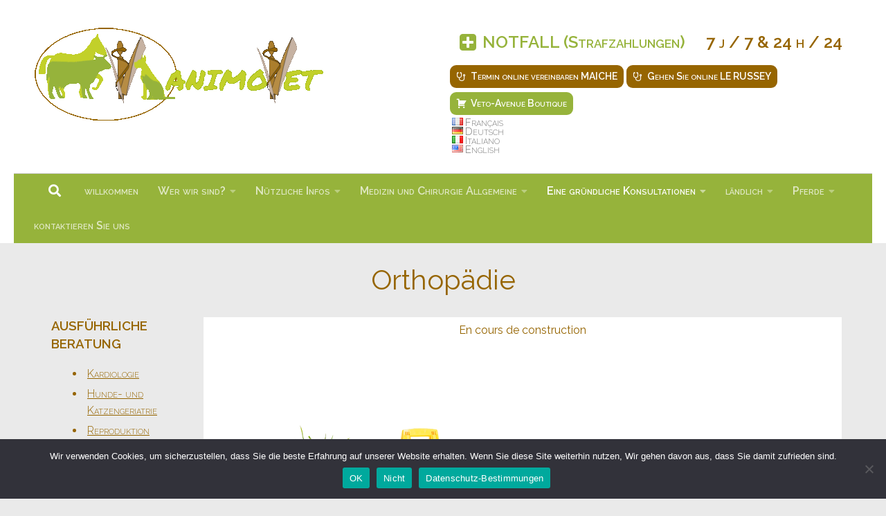

--- FILE ---
content_type: text/html; charset=UTF-8
request_url: https://animovet.fr/consultations-approfondies/orthopedie/?lang=de
body_size: 18920
content:
<!DOCTYPE html>
<html class="no-js" dir="ltr" lang="de" prefix="og: https://ogp.me/ns#">
<head>
  <meta charset="UTF-8">
  <meta name="viewport" content="width=device-width, initial-scale=1.0">
  <link rel="profile" href="https://gmpg.org/xfn/11" />
  <link rel="pingback" href="https://animovet.fr/xmlrpc.php">

  <title>Orthopädie - ANIMOVET</title>

		<!-- All in One SEO 4.9.3 - aioseo.com -->
	<meta name="robots" content="max-image-preview:large" />
	<link rel="canonical" href="https://animovet.fr/consultations-approfondies/orthopedie/?lang=de" />
	<meta name="generator" content="All in One SEO (AIOSEO) 4.9.3" />
		<meta property="og:locale" content="de_DE" />
		<meta property="og:site_name" content="ANIMOVET - NOTFALL (Strafzahlungen) 7 j / 7 &amp; 24 h / 24" />
		<meta property="og:type" content="article" />
		<meta property="og:title" content="Orthopädie - ANIMOVET" />
		<meta property="og:url" content="https://animovet.fr/consultations-approfondies/orthopedie/" />
		<meta property="og:image" content="https://i0.wp.com/animovet.fr/wp-content/uploads/2019/08/cropped-logo-et-texte-1.0-e1567764120941.gif?fit=417%2C134&#038;ssl=1" />
		<meta property="og:image:secure_url" content="https://i0.wp.com/animovet.fr/wp-content/uploads/2019/08/cropped-logo-et-texte-1.0-e1567764120941.gif?fit=417%2C134&#038;ssl=1" />
		<meta property="article:published_time" content="2019-09-04T18:02:04+00:00" />
		<meta property="article:modified_time" content="2019-09-05T13:19:54+00:00" />
		<meta name="twitter:card" content="summary" />
		<meta name="twitter:title" content="Orthopädie - ANIMOVET" />
		<meta name="twitter:image" content="https://i0.wp.com/animovet.fr/wp-content/uploads/2019/08/cropped-logo-et-texte-1.0-e1567764120941.gif?fit=417%2C134&amp;ssl=1" />
		<script type="application/ld+json" class="aioseo-schema">
			{"@context":"https:\/\/schema.org","@graph":[{"@type":"BreadcrumbList","@id":"https:\/\/animovet.fr\/consultations-approfondies\/orthopedie\/#breadcrumblist","itemListElement":[{"@type":"ListItem","@id":"https:\/\/animovet.fr#listItem","position":1,"name":"Accueil","item":"https:\/\/animovet.fr","nextItem":{"@type":"ListItem","@id":"https:\/\/animovet.fr\/consultations-approfondies\/#listItem","name":"Consultations Approfondies"}},{"@type":"ListItem","@id":"https:\/\/animovet.fr\/consultations-approfondies\/#listItem","position":2,"name":"Consultations Approfondies","item":"https:\/\/animovet.fr\/consultations-approfondies\/","nextItem":{"@type":"ListItem","@id":"https:\/\/animovet.fr\/consultations-approfondies\/orthopedie\/#listItem","name":"Orthop\u00e9die"},"previousItem":{"@type":"ListItem","@id":"https:\/\/animovet.fr#listItem","name":"Accueil"}},{"@type":"ListItem","@id":"https:\/\/animovet.fr\/consultations-approfondies\/orthopedie\/#listItem","position":3,"name":"Orthop\u00e9die","previousItem":{"@type":"ListItem","@id":"https:\/\/animovet.fr\/consultations-approfondies\/#listItem","name":"Consultations Approfondies"}}]},{"@type":"Organization","@id":"https:\/\/animovet.fr\/#organization","name":"ANIMOVET","description":"URGENCES (Astreintes) 7 j \/ 7 & 24 h \/ 24","url":"https:\/\/animovet.fr\/","logo":{"@type":"ImageObject","url":"https:\/\/i0.wp.com\/animovet.fr\/wp-content\/uploads\/2019\/08\/cropped-logo-et-texte-1.0-e1567764120941.gif?fit=417%2C134&ssl=1","@id":"https:\/\/animovet.fr\/consultations-approfondies\/orthopedie\/#organizationLogo","width":417,"height":134},"image":{"@id":"https:\/\/animovet.fr\/consultations-approfondies\/orthopedie\/#organizationLogo"}},{"@type":"WebPage","@id":"https:\/\/animovet.fr\/consultations-approfondies\/orthopedie\/#webpage","url":"https:\/\/animovet.fr\/consultations-approfondies\/orthopedie\/","name":"Orthop\u00e9die - ANIMOVET","inLanguage":"de-DE","isPartOf":{"@id":"https:\/\/animovet.fr\/#website"},"breadcrumb":{"@id":"https:\/\/animovet.fr\/consultations-approfondies\/orthopedie\/#breadcrumblist"},"datePublished":"2019-09-04T19:02:04+01:00","dateModified":"2019-09-05T14:19:54+01:00"},{"@type":"WebSite","@id":"https:\/\/animovet.fr\/#website","url":"https:\/\/animovet.fr\/","name":"ANIMOVET","description":"URGENCES (Astreintes) 7 j \/ 7 & 24 h \/ 24","inLanguage":"de-DE","publisher":{"@id":"https:\/\/animovet.fr\/#organization"}}]}
		</script>
		<!-- All in One SEO -->

<script>document.documentElement.className = document.documentElement.className.replace("no-js","js");</script>
<link rel='dns-prefetch' href='//stats.wp.com' />
<link rel='dns-prefetch' href='//fonts.googleapis.com' />
<link rel='preconnect' href='//i0.wp.com' />
<link rel="alternate" type="application/rss+xml" title="ANIMOVET &raquo; Feed" href="https://animovet.fr/feed/?lang=de" />
<link rel="alternate" type="application/rss+xml" title="ANIMOVET &raquo; Comments Feed" href="https://animovet.fr/comments/feed/?lang=de" />
<link id="hu-user-gfont" href="//fonts.googleapis.com/css?family=Raleway:400,300,600" rel="stylesheet" type="text/css"><link rel="alternate" title="oEmbed (JSON)" type="application/json+oembed" href="https://animovet.fr/wp-json/oembed/1.0/embed?url=https%3A%2F%2Fanimovet.fr%2Fconsultations-approfondies%2Forthopedie%2F&lang=de" />
<link rel="alternate" title="oEmbed (XML)" type="text/xml+oembed" href="https://animovet.fr/wp-json/oembed/1.0/embed?url=https%3A%2F%2Fanimovet.fr%2Fconsultations-approfondies%2Forthopedie%2F&format=xml&lang=de" />
<style id='wp-img-auto-sizes-contain-inline-css'>
img:is([sizes=auto i],[sizes^="auto," i]){contain-intrinsic-size:3000px 1500px}
/*# sourceURL=wp-img-auto-sizes-contain-inline-css */
</style>
<style id='wp-emoji-styles-inline-css'>

	img.wp-smiley, img.emoji {
		display: inline !important;
		border: none !important;
		box-shadow: none !important;
		height: 1em !important;
		width: 1em !important;
		margin: 0 0.07em !important;
		vertical-align: -0.1em !important;
		background: none !important;
		padding: 0 !important;
	}
/*# sourceURL=wp-emoji-styles-inline-css */
</style>
<link rel='stylesheet' id='aioseo/css/src/vue/standalone/blocks/table-of-contents/global.scss-css' href='https://animovet.fr/wp-content/plugins/all-in-one-seo-pack/dist/Lite/assets/css/table-of-contents/global.e90f6d47.css?ver=4.9.3' media='all' />
<style id='esf-fb-halfwidth-style-inline-css'>
.wp-block-create-block-easy-social-feed-facebook-carousel{background-color:#21759b;color:#fff;padding:2px}

/*# sourceURL=https://animovet.fr/wp-content/plugins/easy-facebook-likebox/facebook/includes/blocks/build/halfwidth/style-index.css */
</style>
<style id='esf-fb-fullwidth-style-inline-css'>
.wp-block-create-block-easy-social-feed-facebook-carousel{background-color:#21759b;color:#fff;padding:2px}

/*# sourceURL=https://animovet.fr/wp-content/plugins/easy-facebook-likebox/facebook/includes/blocks/build/fullwidth/style-index.css */
</style>
<style id='esf-fb-thumbnail-style-inline-css'>
.wp-block-create-block-easy-social-feed-facebook-carousel{background-color:#21759b;color:#fff;padding:2px}

/*# sourceURL=https://animovet.fr/wp-content/plugins/easy-facebook-likebox/facebook/includes/blocks/build/thumbnail/style-index.css */
</style>
<style id='pdfemb-pdf-embedder-viewer-style-inline-css'>
.wp-block-pdfemb-pdf-embedder-viewer{max-width:none}

/*# sourceURL=https://animovet.fr/wp-content/plugins/pdf-embedder/block/build/style-index.css */
</style>
<link rel='stylesheet' id='mediaelement-css' href='https://animovet.fr/wp-includes/js/mediaelement/mediaelementplayer-legacy.min.css?ver=4.2.17' media='all' />
<link rel='stylesheet' id='wp-mediaelement-css' href='https://animovet.fr/wp-includes/js/mediaelement/wp-mediaelement.min.css?ver=6.9' media='all' />
<style id='jetpack-sharing-buttons-style-inline-css'>
.jetpack-sharing-buttons__services-list{display:flex;flex-direction:row;flex-wrap:wrap;gap:0;list-style-type:none;margin:5px;padding:0}.jetpack-sharing-buttons__services-list.has-small-icon-size{font-size:12px}.jetpack-sharing-buttons__services-list.has-normal-icon-size{font-size:16px}.jetpack-sharing-buttons__services-list.has-large-icon-size{font-size:24px}.jetpack-sharing-buttons__services-list.has-huge-icon-size{font-size:36px}@media print{.jetpack-sharing-buttons__services-list{display:none!important}}.editor-styles-wrapper .wp-block-jetpack-sharing-buttons{gap:0;padding-inline-start:0}ul.jetpack-sharing-buttons__services-list.has-background{padding:1.25em 2.375em}
/*# sourceURL=https://animovet.fr/wp-content/plugins/jetpack/_inc/blocks/sharing-buttons/view.css */
</style>
<link rel='stylesheet' id='awsm-ead-public-css' href='https://animovet.fr/wp-content/plugins/embed-any-document/css/embed-public.min.css?ver=2.7.12' media='all' />
<link rel='stylesheet' id='contact-form-7-css' href='https://animovet.fr/wp-content/plugins/contact-form-7/includes/css/styles.css?ver=6.1.4' media='all' />
<style id='contact-form-7-inline-css'>
.wpcf7 .wpcf7-recaptcha iframe {margin-bottom: 0;}.wpcf7 .wpcf7-recaptcha[data-align="center"] > div {margin: 0 auto;}.wpcf7 .wpcf7-recaptcha[data-align="right"] > div {margin: 0 0 0 auto;}
/*# sourceURL=contact-form-7-inline-css */
</style>
<link rel='stylesheet' id='cookie-notice-front-css' href='https://animovet.fr/wp-content/plugins/cookie-notice/css/front.min.css?ver=2.5.11' media='all' />
<link rel='stylesheet' id='easy-facebook-likebox-custom-fonts-css' href='https://animovet.fr/wp-content/plugins/easy-facebook-likebox/frontend/assets/css/esf-custom-fonts.css?ver=6.9' media='all' />
<link rel='stylesheet' id='easy-facebook-likebox-popup-styles-css' href='https://animovet.fr/wp-content/plugins/easy-facebook-likebox/facebook/frontend/assets/css/esf-free-popup.css?ver=6.7.2' media='all' />
<link rel='stylesheet' id='easy-facebook-likebox-frontend-css' href='https://animovet.fr/wp-content/plugins/easy-facebook-likebox/facebook/frontend/assets/css/easy-facebook-likebox-frontend.css?ver=6.7.2' media='all' />
<link rel='stylesheet' id='easy-facebook-likebox-customizer-style-css' href='https://animovet.fr/wp-admin/admin-ajax.php?action=easy-facebook-likebox-customizer-style&#038;ver=6.7.2' media='all' />
<link rel='stylesheet' id='cf7md_roboto-css' href='//fonts.googleapis.com/css?family=Roboto:400,500' media='all' />
<link rel='stylesheet' id='cf7-material-design-css' href='https://animovet.fr/wp-content/plugins/material-design-for-contact-form-7/public/../assets/css/cf7-material-design.css?ver=2.6.4' media='all' />
<link rel='stylesheet' id='mediaboxck-css' href='https://animovet.fr/wp-content/plugins/mediabox-ck/assets/mediaboxck.css?ver=6.9' media='all' />
<link rel='stylesheet' id='sek-base-light-css' href='https://animovet.fr/wp-content/plugins/nimble-builder/assets/front/css/sek-base-light.min.css?ver=3.3.8' media='all' />
<link rel='stylesheet' id='megamenu-css' href='https://animovet.fr/wp-content/uploads/maxmegamenu/style.css?ver=53e2c1' media='all' />
<link rel='stylesheet' id='dashicons-css' href='https://animovet.fr/wp-includes/css/dashicons.min.css?ver=6.9' media='all' />
<link rel='stylesheet' id='hueman-main-style-css' href='https://animovet.fr/wp-content/themes/hueman/assets/front/css/main.min.css?ver=3.7.27' media='all' />
<style id='hueman-main-style-inline-css'>
body { font-family:'Raleway', Arial, sans-serif;font-size:1.00rem }@media only screen and (min-width: 720px) {
        .nav > li { font-size:1.00rem; }
      }.container-inner { max-width: 1664px; }::selection { background-color: rgba(194,207,45,0.69); }
::-moz-selection { background-color: rgba(194,207,45,0.69); }a,a>span.hu-external::after,.themeform label .required,#flexslider-featured .flex-direction-nav .flex-next:hover,#flexslider-featured .flex-direction-nav .flex-prev:hover,.post-hover:hover .post-title a,.post-title a:hover,.sidebar.s1 .post-nav li a:hover i,.content .post-nav li a:hover i,.post-related a:hover,.sidebar.s1 .widget_rss ul li a,#footer .widget_rss ul li a,.sidebar.s1 .widget_calendar a,#footer .widget_calendar a,.sidebar.s1 .alx-tab .tab-item-category a,.sidebar.s1 .alx-posts .post-item-category a,.sidebar.s1 .alx-tab li:hover .tab-item-title a,.sidebar.s1 .alx-tab li:hover .tab-item-comment a,.sidebar.s1 .alx-posts li:hover .post-item-title a,#footer .alx-tab .tab-item-category a,#footer .alx-posts .post-item-category a,#footer .alx-tab li:hover .tab-item-title a,#footer .alx-tab li:hover .tab-item-comment a,#footer .alx-posts li:hover .post-item-title a,.comment-tabs li.active a,.comment-awaiting-moderation,.child-menu a:hover,.child-menu .current_page_item > a,.wp-pagenavi a{ color: rgba(194,207,45,0.69); }input[type="submit"],.themeform button[type="submit"],.sidebar.s1 .sidebar-top,.sidebar.s1 .sidebar-toggle,#flexslider-featured .flex-control-nav li a.flex-active,.post-tags a:hover,.sidebar.s1 .widget_calendar caption,#footer .widget_calendar caption,.author-bio .bio-avatar:after,.commentlist li.bypostauthor > .comment-body:after,.commentlist li.comment-author-admin > .comment-body:after{ background-color: rgba(194,207,45,0.69); }.post-format .format-container { border-color: rgba(194,207,45,0.69); }.sidebar.s1 .alx-tabs-nav li.active a,#footer .alx-tabs-nav li.active a,.comment-tabs li.active a,.wp-pagenavi a:hover,.wp-pagenavi a:active,.wp-pagenavi span.current{ border-bottom-color: rgba(194,207,45,0.69)!important; }.sidebar.s2 .post-nav li a:hover i,
.sidebar.s2 .widget_rss ul li a,
.sidebar.s2 .widget_calendar a,
.sidebar.s2 .alx-tab .tab-item-category a,
.sidebar.s2 .alx-posts .post-item-category a,
.sidebar.s2 .alx-tab li:hover .tab-item-title a,
.sidebar.s2 .alx-tab li:hover .tab-item-comment a,
.sidebar.s2 .alx-posts li:hover .post-item-title a { color: rgba(194,207,45,0.69); }
.sidebar.s2 .sidebar-top,.sidebar.s2 .sidebar-toggle,.post-comments,.jp-play-bar,.jp-volume-bar-value,.sidebar.s2 .widget_calendar caption{ background-color: rgba(194,207,45,0.69); }.sidebar.s2 .alx-tabs-nav li.active a { border-bottom-color: rgba(194,207,45,0.69); }
.post-comments::before { border-right-color: rgba(194,207,45,0.69); }
      .search-expand,
              #nav-topbar.nav-container { background-color: #c2cf2d}@media only screen and (min-width: 720px) {
                #nav-topbar .nav ul { background-color: #c2cf2d; }
              }.is-scrolled #header .nav-container.desktop-sticky,
              .is-scrolled #header .search-expand { background-color: #c2cf2d; background-color: rgba(194,207,45,0.90) }.is-scrolled .topbar-transparent #nav-topbar.desktop-sticky .nav ul { background-color: #c2cf2d; background-color: rgba(194,207,45,0.95) }#header { background-color: #ffffff; }
@media only screen and (min-width: 720px) {
  #nav-header .nav ul { background-color: #ffffff; }
}
        #header #nav-mobile { background-color: #96b33b; }.is-scrolled #header #nav-mobile { background-color: #96b33b; background-color: rgba(150,179,59,0.90) }#nav-header.nav-container, #main-header-search .search-expand { background-color: #96b33b; }
@media only screen and (min-width: 720px) {
  #nav-header .nav ul { background-color: #96b33b; }
}
        .site-title a img { max-height: 503px; }img { -webkit-border-radius: 6px; border-radius: 6px; }body { background-color: #eaeaea; }
/*# sourceURL=hueman-main-style-inline-css */
</style>
<link rel='stylesheet' id='theme-stylesheet-css' href='https://animovet.fr/wp-content/themes/hueman-child/style.css?ver=3.4.27.1567696097' media='all' />
<link rel='stylesheet' id='hueman-font-awesome-css' href='https://animovet.fr/wp-content/themes/hueman/assets/front/css/font-awesome.min.css?ver=3.7.27' media='all' />
<link rel='stylesheet' id='esf-custom-fonts-css' href='https://animovet.fr/wp-content/plugins/easy-facebook-likebox/frontend/assets/css/esf-custom-fonts.css?ver=6.9' media='all' />
<link rel='stylesheet' id='esf-insta-frontend-css' href='https://animovet.fr/wp-content/plugins/easy-facebook-likebox//instagram/frontend/assets/css/esf-insta-frontend.css?ver=6.9' media='all' />
<link rel='stylesheet' id='esf-insta-customizer-style-css' href='https://animovet.fr/wp-admin/admin-ajax.php?action=esf-insta-customizer-style&#038;ver=6.9' media='all' />
<link rel='stylesheet' id='forget-about-shortcode-buttons-css' href='https://animovet.fr/wp-content/plugins/forget-about-shortcode-buttons/public/css/button-styles.css?ver=2.1.3' media='all' />
<link rel='stylesheet' id='sek-dyn-skp__post_page_1755-css' href='https://animovet.fr/wp-content/uploads/nimble_css/skp__post_page_1755.css?ver=1627314964' media='all' />
<link rel='stylesheet' id='flags_tpw_flags_css-css' href='//animovet.fr/wp-content/plugins/transposh-translation-filter-for-wordpress/widgets/flags/tpw_flags_css.css?ver=1.0.11' media='all' />
<script id="jquery-core-js" src="https://animovet.fr/wp-includes/js/jquery/jquery.min.js?ver=3.7.1"></script>
<script src="https://animovet.fr/wp-includes/js/jquery/jquery-migrate.min.js?ver=3.4.1" id="jquery-migrate-js"></script>
<script src="https://animovet.fr/wp-content/plugins/captcha-bank/assets/global/plugins/custom/js/front-end-script.js?ver=6.9" id="captcha-bank-front-end-script.js-js"></script>
<script id="nb-js-app-js-extra">
var sekFrontLocalized = {"isDevMode":"","isCustomizing":"","frontNonce":{"id":"SEKFrontNonce","handle":"2bfac9068d"},"skope_id":"skp__post_page_1755","recaptcha_public_key":"","lazyload_enabled":"1","video_bg_lazyload_enabled":"1","load_front_assets_on_dynamically":"","assetVersion":"3.3.8","frontAssetsPath":"https://animovet.fr/wp-content/plugins/nimble-builder/assets/front/","contextuallyActiveModules":{"czr_heading_module":["__nimble__33514300ac3e"],"czr_tiny_mce_editor_module":["__nimble__eb7af7a65a56","__nimble__4ca5f1e8e82f"]},"fontAwesomeAlreadyEnqueued":"","partialFrontScripts":{"slider-module":"nb-needs-swiper","menu-module":"nb-needs-menu-js","front-parallax":"nb-needs-parallax","accordion-module":"nb-needs-accordion"}};
//# sourceURL=nb-js-app-js-extra
</script>
<script id="nb-js-app-js-after">
window.nb_={},function(e,t){if(window.nb_={isArray:function(e){return Array.isArray(e)||"[object Array]"===toString.call(e)},inArray:function(e,t){return!(!nb_.isArray(e)||nb_.isUndefined(t))&&e.indexOf(t)>-1},isUndefined:function(e){return void 0===e},isObject:function(e){var t=typeof e;return"function"===t||"object"===t&&!!e},errorLog:function(){nb_.isUndefined(console)||"function"!=typeof window.console.log||console.log.apply(console,arguments)},hasPreloadSupport:function(e){var t=document.createElement("link").relList;return!(!t||!t.supports)&&t.supports("preload")},listenTo:function(e,t){nb_.eventsListenedTo.push(e);var n={"nb-jquery-loaded":function(){return"undefined"!=typeof jQuery},"nb-app-ready":function(){return void 0!==window.nb_&&nb_.wasListenedTo("nb-jquery-loaded")},"nb-swipebox-parsed":function(){return"undefined"!=typeof jQuery&&void 0!==jQuery.fn.swipebox},"nb-main-swiper-parsed":function(){return void 0!==window.Swiper}},o=function(o){nb_.isUndefined(n[e])||!1!==n[e]()?t():nb_.errorLog("Nimble error => an event callback could not be fired because conditions not met => ",e,nb_.eventsListenedTo,t)};"function"==typeof t?nb_.wasEmitted(e)?o():document.addEventListener(e,o):nb_.errorLog("Nimble error => listenTo func param is not a function for event => ",e)},eventsEmitted:[],eventsListenedTo:[],emit:function(e,t){if(!(nb_.isUndefined(t)||t.fire_once)||!nb_.wasEmitted(e)){var n=document.createEvent("Event");n.initEvent(e,!0,!0),document.dispatchEvent(n),nb_.eventsEmitted.push(e)}},wasListenedTo:function(e){return"string"==typeof e&&nb_.inArray(nb_.eventsListenedTo,e)},wasEmitted:function(e){return"string"==typeof e&&nb_.inArray(nb_.eventsEmitted,e)},isInScreen:function(e){if(!nb_.isObject(e))return!1;var t=e.getBoundingClientRect(),n=Math.max(document.documentElement.clientHeight,window.innerHeight);return!(t.bottom<0||t.top-n>=0)},isCustomizing:function(){return!1},isLazyLoadEnabled:function(){return!nb_.isCustomizing()&&!1},preloadOrDeferAsset:function(e){if(e=e||{},nb_.preloadedAssets=nb_.preloadedAssets||[],!nb_.inArray(nb_.preloadedAssets,e.id)){var t,n=document.getElementsByTagName("head")[0],o=function(){if("style"===e.as)this.setAttribute("rel","stylesheet"),this.setAttribute("type","text/css"),this.setAttribute("media","all");else{var t=document.createElement("script");t.setAttribute("src",e.href),t.setAttribute("id",e.id),"script"===e.as&&t.setAttribute("defer","defer"),n.appendChild(t),i.call(this)}e.eventOnLoad&&nb_.emit(e.eventOnLoad)},i=function(){if(this&&this.parentNode&&this.parentNode.contains(this))try{this.parentNode.removeChild(this)}catch(e){nb_.errorLog("NB error when removing a script el",el)}};("font"!==e.as||nb_.hasPreloadSupport())&&(t=document.createElement("link"),"script"===e.as?e.onEvent?nb_.listenTo(e.onEvent,function(){o.call(t)}):o.call(t):(t.setAttribute("href",e.href),"style"===e.as?t.setAttribute("rel",nb_.hasPreloadSupport()?"preload":"stylesheet"):"font"===e.as&&nb_.hasPreloadSupport()&&t.setAttribute("rel","preload"),t.setAttribute("id",e.id),t.setAttribute("as",e.as),"font"===e.as&&(t.setAttribute("type",e.type),t.setAttribute("crossorigin","anonymous")),t.onload=function(){this.onload=null,"font"!==e.as?e.onEvent?nb_.listenTo(e.onEvent,function(){o.call(t)}):o.call(t):e.eventOnLoad&&nb_.emit(e.eventOnLoad)},t.onerror=function(t){nb_.errorLog("Nimble preloadOrDeferAsset error",t,e)}),n.appendChild(t),nb_.preloadedAssets.push(e.id),i.call(e.scriptEl))}},mayBeRevealBG:function(){this.getAttribute("data-sek-src")&&(this.setAttribute("style",'background-image:url("'+this.getAttribute("data-sek-src")+'")'),this.className+=" sek-lazy-loaded",this.querySelectorAll(".sek-css-loader").forEach(function(e){nb_.isObject(e)&&e.parentNode.removeChild(e)}))}},window.NodeList&&!NodeList.prototype.forEach&&(NodeList.prototype.forEach=function(e,t){t=t||window;for(var n=0;n<this.length;n++)e.call(t,this[n],n,this)}),nb_.listenTo("nb-docready",function(){var e=document.querySelectorAll("div.sek-has-bg");!nb_.isObject(e)||e.length<1||e.forEach(function(e){nb_.isObject(e)&&(window.sekFrontLocalized&&window.sekFrontLocalized.lazyload_enabled?nb_.isInScreen(e)&&nb_.mayBeRevealBG.call(e):nb_.mayBeRevealBG.call(e))})}),"complete"===document.readyState||"loading"!==document.readyState&&!document.documentElement.doScroll)nb_.emit("nb-docready");else{var n=function(){nb_.wasEmitted("nb-docready")||nb_.emit("nb-docready")};document.addEventListener("DOMContentLoaded",n),window.addEventListener("load",n)}}(window,document),function(){var e=function(){var e="nb-jquery-loaded";nb_.wasEmitted(e)||nb_.emit(e)},t=function(n){n=n||0,void 0!==window.jQuery?e():n<30?setTimeout(function(){t(++n)},200):window.console&&window.console.log&&console.log("Nimble Builder problem : jQuery.js was not detected on your website")},n=document.getElementById("nb-jquery");n&&n.addEventListener("load",function(){e()}),t()}(),window,document,nb_.listenTo("nb-jquery-loaded",function(){sekFrontLocalized.load_front_assets_on_dynamically&&(nb_.scriptsLoadingStatus={},nb_.ajaxLoadScript=function(e){jQuery(function(t){e=t.extend({path:"",complete:"",loadcheck:!1},e),nb_.scriptsLoadingStatus[e.path]&&"pending"===nb_.scriptsLoadingStatus[e.path].state()||(nb_.scriptsLoadingStatus[e.path]=nb_.scriptsLoadingStatus[e.path]||t.Deferred(),jQuery.ajax({url:sekFrontLocalized.frontAssetsPath+e.path+"?"+sekFrontLocalized.assetVersion,cache:!0,dataType:"script"}).done(function(){"function"!=typeof e.loadcheck||e.loadcheck()?"function"==typeof e.complete&&e.complete():nb_.errorLog("ajaxLoadScript success but loadcheck failed for => "+e.path)}).fail(function(){nb_.errorLog("ajaxLoadScript failed for => "+e.path)}))})})}),nb_.listenTo("nb-jquery-loaded",function(){jQuery(function(e){sekFrontLocalized.load_front_assets_on_dynamically&&(nb_.ajaxLoadScript({path:sekFrontLocalized.isDevMode?"js/ccat-nimble-front.js":"js/ccat-nimble-front.min.js"}),e.each(sekFrontLocalized.partialFrontScripts,function(e,t){nb_.listenTo(t,function(){nb_.ajaxLoadScript({path:sekFrontLocalized.isDevMode?"js/partials/"+e+".js":"js/partials/"+e+".min.js"})})}))})});
            
//# sourceURL=nb-js-app-js-after
</script>
<script src="https://animovet.fr/wp-includes/js/tinymce/tinymce.min.js?ver=49110-20250317" id="wp-tinymce-root-js"></script>
<script src="https://animovet.fr/wp-includes/js/tinymce/plugins/compat3x/plugin.min.js?ver=49110-20250317" id="wp-tinymce-js"></script>
<script src="https://animovet.fr/wp-content/plugins/FreemakeSliderPlugin/engine/fmcarouselskins.js?ver=1.0" id="fm-carousel-skins-script-js"></script>
<script src="https://animovet.fr/wp-content/plugins/FreemakeSliderPlugin/engine/fmcarousel.js?ver=1.0" id="fm-carousel-script-js"></script>
<script id="cookie-notice-front-js-before">
var cnArgs = {"ajaxUrl":"https:\/\/animovet.fr\/wp-admin\/admin-ajax.php","nonce":"ffdf15dc0f","hideEffect":"fade","position":"bottom","onScroll":false,"onScrollOffset":100,"onClick":false,"cookieName":"cookie_notice_accepted","cookieTime":2592000,"cookieTimeRejected":2592000,"globalCookie":false,"redirection":false,"cache":false,"revokeCookies":false,"revokeCookiesOpt":"automatic"};

//# sourceURL=cookie-notice-front-js-before
</script>
<script src="https://animovet.fr/wp-content/plugins/cookie-notice/js/front.min.js?ver=2.5.11" id="cookie-notice-front-js"></script>
<script src="https://animovet.fr/wp-content/plugins/easy-facebook-likebox/facebook/frontend/assets/js/esf-free-popup.min.js?ver=6.7.2" id="easy-facebook-likebox-popup-script-js"></script>
<script id="easy-facebook-likebox-public-script-js-extra">
var public_ajax = {"ajax_url":"https://animovet.fr/wp-admin/admin-ajax.php","efbl_is_fb_pro":""};
//# sourceURL=easy-facebook-likebox-public-script-js-extra
</script>
<script src="https://animovet.fr/wp-content/plugins/easy-facebook-likebox/facebook/frontend/assets/js/public.js?ver=6.7.2" id="easy-facebook-likebox-public-script-js"></script>
<script src="https://animovet.fr/wp-content/plugins/mediabox-ck/assets/mediaboxck.min.js?ver=6.9" id="mediaboxck-js"></script>
<script src="https://animovet.fr/wp-content/themes/hueman/assets/front/js/libs/mobile-detect.min.js?ver=3.7.27" id="mobile-detect-js" defer></script>
<script src="https://animovet.fr/wp-content/plugins/easy-facebook-likebox/frontend/assets/js/imagesloaded.pkgd.min.js?ver=6.9" id="imagesloaded.pkgd.min-js"></script>
<script id="esf-insta-public-js-extra">
var esf_insta = {"ajax_url":"https://animovet.fr/wp-admin/admin-ajax.php","version":"pro","nonce":"965fccc691"};
//# sourceURL=esf-insta-public-js-extra
</script>
<script src="https://animovet.fr/wp-content/plugins/easy-facebook-likebox//instagram/frontend/assets/js/esf-insta-public.js?ver=1" id="esf-insta-public-js"></script>
<link rel="https://api.w.org/" href="https://animovet.fr/wp-json/" /><link rel="alternate" title="JSON" type="application/json" href="https://animovet.fr/wp-json/wp/v2/pages/1755?lang=de" /><link rel="EditURI" type="application/rsd+xml" title="RSD" href="https://animovet.fr/xmlrpc.php?rsd" />
<meta name="generator" content="WordPress 6.9" />
<link rel='shortlink' href='https://animovet.fr/?p=1755' />
<link rel="alternate" hreflang="fr" href="/consultations-approfondies/orthopedie/"/><link rel="alternate" hreflang="de" href="/consultations-approfondies/orthopedie/?lang=de"/>        <!-- Copyright protection script -->
        <meta http-equiv="imagetoolbar" content="no">
        <script>
            /*<![CDATA[*/
            document.oncontextmenu = function () {
                return false;
            };
            /*]]>*/
        </script>
        <script type="text/javascript">
            /*<![CDATA[*/
            document.onselectstart = function () {
                event = event || window.event;
                var custom_input = event.target || event.srcElement;

                if (custom_input.type !== "text" && custom_input.type !== "textarea" && custom_input.type !== "password") {
                    return false;
                } else {
                    return true;
                }

            };
            if (window.sidebar) {
                document.onmousedown = function (e) {
                    var obj = e.target;
                    if (obj.tagName.toUpperCase() === 'SELECT'
                        || obj.tagName.toUpperCase() === "INPUT"
                        || obj.tagName.toUpperCase() === "TEXTAREA"
                        || obj.tagName.toUpperCase() === "PASSWORD") {
                        return true;
                    } else {
                        return false;
                    }
                };
            }
            window.onload = function () {
                document.body.style.webkitTouchCallout = 'none';
                document.body.style.KhtmlUserSelect = 'none';
            }
            /*]]>*/
        </script>
        <script type="text/javascript">
            /*<![CDATA[*/
            if (parent.frames.length > 0) {
                top.location.replace(document.location);
            }
            /*]]>*/
        </script>
        <script type="text/javascript">
            /*<![CDATA[*/
            document.ondragstart = function () {
                return false;
            };
            /*]]>*/
        </script>
        <script type="text/javascript">

            document.addEventListener('DOMContentLoaded', () => {
                const overlay = document.createElement('div');
                overlay.id = 'overlay';

                Object.assign(overlay.style, {
                    position: 'fixed',
                    top: '0',
                    left: '0',
                    width: '100%',
                    height: '100%',
                    backgroundColor: 'rgba(255, 255, 255, 0.9)',
                    display: 'none',
                    zIndex: '9999'
                });

                document.body.appendChild(overlay);

                document.addEventListener('keydown', (event) => {
                    if (event.metaKey || event.ctrlKey) {
                        overlay.style.display = 'block';
                    }
                });

                document.addEventListener('keyup', (event) => {
                    if (!event.metaKey && !event.ctrlKey) {
                        overlay.style.display = 'none';
                    }
                });
            });
        </script>
        <style type="text/css">
            * {
                -webkit-touch-callout: none;
                -webkit-user-select: none;
                -moz-user-select: none;
                user-select: none;
            }

            img {
                -webkit-touch-callout: none;
                -webkit-user-select: none;
                -moz-user-select: none;
                user-select: none;
            }

            input,
            textarea,
            select {
                -webkit-user-select: auto;
            }
        </style>
        <!-- End Copyright protection script -->

        <!-- Source hidden -->

        	<style>img#wpstats{display:none}</style>
		    <link rel="preload" as="font" type="font/woff2" href="https://animovet.fr/wp-content/themes/hueman/assets/front/webfonts/fa-brands-400.woff2?v=5.15.2" crossorigin="anonymous"/>
    <link rel="preload" as="font" type="font/woff2" href="https://animovet.fr/wp-content/themes/hueman/assets/front/webfonts/fa-regular-400.woff2?v=5.15.2" crossorigin="anonymous"/>
    <link rel="preload" as="font" type="font/woff2" href="https://animovet.fr/wp-content/themes/hueman/assets/front/webfonts/fa-solid-900.woff2?v=5.15.2" crossorigin="anonymous"/>
  <!--[if lt IE 9]>
<script src="https://animovet.fr/wp-content/themes/hueman/assets/front/js/ie/html5shiv-printshiv.min.js"></script>
<script src="https://animovet.fr/wp-content/themes/hueman/assets/front/js/ie/selectivizr.js"></script>
<![endif]-->
<meta name="generator" content="Elementor 3.34.1; features: additional_custom_breakpoints; settings: css_print_method-external, google_font-enabled, font_display-auto">
			<style>
				.e-con.e-parent:nth-of-type(n+4):not(.e-lazyloaded):not(.e-no-lazyload),
				.e-con.e-parent:nth-of-type(n+4):not(.e-lazyloaded):not(.e-no-lazyload) * {
					background-image: none !important;
				}
				@media screen and (max-height: 1024px) {
					.e-con.e-parent:nth-of-type(n+3):not(.e-lazyloaded):not(.e-no-lazyload),
					.e-con.e-parent:nth-of-type(n+3):not(.e-lazyloaded):not(.e-no-lazyload) * {
						background-image: none !important;
					}
				}
				@media screen and (max-height: 640px) {
					.e-con.e-parent:nth-of-type(n+2):not(.e-lazyloaded):not(.e-no-lazyload),
					.e-con.e-parent:nth-of-type(n+2):not(.e-lazyloaded):not(.e-no-lazyload) * {
						background-image: none !important;
					}
				}
			</style>
			<link rel="icon" href="https://i0.wp.com/animovet.fr/wp-content/uploads/2019/08/logo-animovetV5.1.gif?fit=32%2C22&#038;ssl=1" sizes="32x32" />
<link rel="icon" href="https://i0.wp.com/animovet.fr/wp-content/uploads/2019/08/logo-animovetV5.1.gif?fit=192%2C129&#038;ssl=1" sizes="192x192" />
<link rel="apple-touch-icon" href="https://i0.wp.com/animovet.fr/wp-content/uploads/2019/08/logo-animovetV5.1.gif?fit=180%2C121&#038;ssl=1" />
<meta name="msapplication-TileImage" content="https://i0.wp.com/animovet.fr/wp-content/uploads/2019/08/logo-animovetV5.1.gif?fit=270%2C182&#038;ssl=1" />
<style type="text/css">/** Mega Menu CSS: fs **/</style>
<meta name="translation-stats" content='{"total_phrases":221,"translated_phrases":178,"human_translated_phrases":null,"hidden_phrases":14,"hidden_translated_phrases":14,"hidden_translateable_phrases":null,"meta_phrases":53,"meta_translated_phrases":11,"time":null}'/>
</head>

<body data-rsssl=1 class="nb-3-3-8 nimble-has-local-data-skp__post_page_1755 nimble-no-group-site-tmpl-skp__all_page wp-singular page-template-default page page-id-1755 page-child parent-pageid-1807 wp-custom-logo wp-embed-responsive wp-theme-hueman wp-child-theme-hueman-child cookies-not-set sek-hide-rc-badge nimble-template-enabled col-2cr full-width header-desktop-sticky header-mobile-sticky hueman-3-7-27-with-child-theme chrome elementor-default elementor-kit-2762">
<div id="wrapper">
  <a class="screen-reader-text skip-link" href="#content">Zum Inhalt springen</a>
  
  <header id="header" class="main-menu-mobile-on one-mobile-menu main_menu header-ads-desktop header-ads-mobile topbar-transparent no-header-img">
        <nav class="nav-container group mobile-menu mobile-sticky " id="nav-mobile" data-menu-id="header-1">
  <div class="mobile-title-logo-in-header"><p class="site-title">                  <a class="custom-logo-link" href="https://animovet.fr/?lang=de" rel="home" title="ANIMOVET | Startseite"><img src="https://i0.wp.com/animovet.fr/wp-content/uploads/2019/08/logo-et-texte-1.0-e1567764120941.gif?fit=417%2C134&#038;ssl=1" alt="ANIMOVET" width="417" height="134"/></a>                </p></div>
        
                    <!-- <div class="ham__navbar-toggler collapsed" aria-expanded="false">
          <div class="ham__navbar-span-wrapper">
            <span class="ham-toggler-menu__span"></span>
          </div>
        </div> -->
        <button class="ham__navbar-toggler-two collapsed" title="Speisekarte" aria-expanded="false">
          <span class="ham__navbar-span-wrapper">
            <span class="line line-1"></span>
            <span class="line line-2"></span>
            <span class="line line-3"></span>
          </span>
        </button>
            
      <div class="nav-text"></div>
      <div class="nav-wrap container">
                  <ul class="nav container-inner group mobile-search">
                            <li>
                  <form role="search" method="get" class="search-form" action="https://animovet.fr/">
				<label>
					<span class="screen-reader-text">Suchen nach:</span>
					<input type="search" class="search-field" placeholder="Search &hellip;" value="Suche" name="s" />
				</label>
				<input type="submit" class="search-submit" value="Suche" />
			</form>                </li>
                      </ul>
                <ul id="menu-main-menu" class="nav container-inner group"><li id="menu-item-667" class="menu-item menu-item-type-post_type menu-item-object-page menu-item-home menu-item-667"><a href="https://animovet.fr/?lang=de">willkommen</a></li>
<li id="menu-item-1789" class="menu-item menu-item-type-post_type menu-item-object-page menu-item-has-children menu-item-1789"><a href="https://animovet.fr/qui-sommes-nous/?lang=de">Wer wir sind?</a>
<ul class="sub-menu">
	<li id="menu-item-2911" class="menu-item menu-item-type-post_type menu-item-object-page menu-item-2911"><a href="https://animovet.fr/qui-sommes-nous/nos-valeurs/?lang=de">Unsere Werte</a></li>
	<li id="menu-item-3291" class="menu-item menu-item-type-post_type menu-item-object-page menu-item-has-children menu-item-3291"><a href="https://animovet.fr/qui-sommes-nous/les-cliniques/?lang=de">Kliniken</a>
	<ul class="sub-menu">
		<li id="menu-item-1695" class="menu-item menu-item-type-post_type menu-item-object-page menu-item-1695"><a href="https://animovet.fr/qui-sommes-nous/les-cliniques/clinique-maiche/?lang=de">Clinique MAICHE</a></li>
		<li id="menu-item-3293" class="menu-item menu-item-type-post_type menu-item-object-page menu-item-3293"><a href="https://animovet.fr/qui-sommes-nous/les-cliniques/clinique-le-russey/?lang=de">LE RUSSEY Klinik</a></li>
	</ul>
</li>
	<li id="menu-item-2301" class="menu-item menu-item-type-post_type menu-item-object-page menu-item-2301"><a href="https://animovet.fr/qui-sommes-nous/equipe/?lang=de">Das Team</a></li>
	<li id="menu-item-3341" class="menu-item menu-item-type-post_type menu-item-object-page menu-item-has-children menu-item-3341"><a href="https://animovet.fr/qui-sommes-nous/materiels-et-plateaux-techniques/?lang=de">Ausrüstung und technische Plattformen</a>
	<ul class="sub-menu">
		<li id="menu-item-1701" class="menu-item menu-item-type-post_type menu-item-object-page menu-item-1701"><a href="https://animovet.fr/qui-sommes-nous/materiels-et-plateaux-techniques/materiel-et-plateau-technique-maiche/?lang=de">Clinique MAICHE</a></li>
		<li id="menu-item-3340" class="menu-item menu-item-type-post_type menu-item-object-page menu-item-3340"><a href="https://animovet.fr/qui-sommes-nous/materiels-et-plateaux-techniques/materiel-et-plateau-technique-le-russey/?lang=de">LE RUSSEY Klinik</a></li>
	</ul>
</li>
	<li id="menu-item-2936" class="menu-item menu-item-type-post_type menu-item-object-page menu-item-2936"><a href="https://animovet.fr/qui-sommes-nous/cat-friendly-clinic/?lang=de">Katzenfreundliche Klinik</a></li>
	<li id="menu-item-3021" class="menu-item menu-item-type-post_type menu-item-object-page menu-item-3021"><a href="https://animovet.fr/qui-sommes-nous/cap-douleur/?lang=de">Schmerzkappe</a></li>
</ul>
</li>
<li id="menu-item-1792" class="menu-item menu-item-type-post_type menu-item-object-page menu-item-has-children menu-item-1792"><a href="https://animovet.fr/infos-utiles-2/?lang=de">Nützliche Infos</a>
<ul class="sub-menu">
	<li id="menu-item-1708" class="menu-item menu-item-type-post_type menu-item-object-page menu-item-has-children menu-item-1708"><a href="https://animovet.fr/infos-utiles-2/fiches-sante/?lang=de">Gesundheitskarten</a>
	<ul class="sub-menu">
		<li id="menu-item-2998" class="menu-item menu-item-type-post_type menu-item-object-page menu-item-2998"><a href="https://animovet.fr/infos-utiles-2/fiches-sante/chiens/?lang=de">Hunde</a></li>
		<li id="menu-item-3017" class="menu-item menu-item-type-post_type menu-item-object-page menu-item-3017"><a href="https://animovet.fr/infos-utiles-2/fiches-sante/chats/?lang=de">Chats</a></li>
		<li id="menu-item-3016" class="menu-item menu-item-type-post_type menu-item-object-page menu-item-3016"><a href="https://animovet.fr/infos-utiles-2/fiches-sante/rongeurs/?lang=de">Nagetiere, Reptilien, Vögel</a></li>
		<li id="menu-item-3015" class="menu-item menu-item-type-post_type menu-item-object-page menu-item-3015"><a href="https://animovet.fr/infos-utiles-2/fiches-sante/equides/?lang=de">Equidae</a></li>
		<li id="menu-item-3014" class="menu-item menu-item-type-post_type menu-item-object-page menu-item-3014"><a href="https://animovet.fr/infos-utiles-2/fiches-sante/animaux-elevage/?lang=de">Vieh</a></li>
	</ul>
</li>
	<li id="menu-item-1711" class="menu-item menu-item-type-post_type menu-item-object-page menu-item-1711"><a href="https://animovet.fr/infos-utiles-2/sites-amis/?lang=de">Freunde Seiten</a></li>
	<li id="menu-item-1714" class="menu-item menu-item-type-post_type menu-item-object-page menu-item-1714"><a href="https://animovet.fr/infos-utiles-2/contacts-utiles/?lang=de">nützliche Kontakte</a></li>
	<li id="menu-item-1515" class="menu-item menu-item-type-post_type menu-item-object-page menu-item-1515"><a href="https://animovet.fr/infos-utiles-2/rendez-vous-en-ligne/?lang=de">gehen Sie online</a></li>
</ul>
</li>
<li id="menu-item-1796" class="menu-item menu-item-type-post_type menu-item-object-page menu-item-has-children menu-item-1796"><a href="https://animovet.fr/medecine-et-chirurgies-generales/?lang=de">Medizin und Chirurgie Allgemeine</a>
<ul class="sub-menu">
	<li id="menu-item-1717" class="menu-item menu-item-type-post_type menu-item-object-page menu-item-1717"><a href="https://animovet.fr/medecine-et-chirurgies-generales/consultations-generales/?lang=de">Allgemeine Beratungen</a></li>
	<li id="menu-item-1720" class="menu-item menu-item-type-post_type menu-item-object-page menu-item-1720"><a href="https://animovet.fr/medecine-et-chirurgies-generales/examen-annuel-de-sante/?lang=de">Gesundheit Annual Review</a></li>
	<li id="menu-item-1723" class="menu-item menu-item-type-post_type menu-item-object-page menu-item-1723"><a href="https://animovet.fr/medecine-et-chirurgies-generales/consultation-jeune-animal/?lang=de">Jungtier Beratung</a></li>
	<li id="menu-item-1726" class="menu-item menu-item-type-post_type menu-item-object-page menu-item-1726"><a href="https://animovet.fr/medecine-et-chirurgies-generales/consultation-pubertaire/?lang=de">Beratung pubertaire</a></li>
	<li id="menu-item-1729" class="menu-item menu-item-type-post_type menu-item-object-page menu-item-1729"><a href="https://animovet.fr/medecine-et-chirurgies-generales/nutrition/?lang=de">Ernährung</a></li>
	<li id="menu-item-1732" class="menu-item menu-item-type-post_type menu-item-object-page menu-item-1732"><a href="https://animovet.fr/medecine-et-chirurgies-generales/chirurgie/?lang=de">Chirurgie</a></li>
	<li id="menu-item-1735" class="menu-item menu-item-type-post_type menu-item-object-page menu-item-1735"><a href="https://animovet.fr/medecine-et-chirurgies-generales/dentisterie-2/?lang=de">Zahnheilkunde</a></li>
	<li id="menu-item-1738" class="menu-item menu-item-type-post_type menu-item-object-page menu-item-1738"><a href="https://animovet.fr/medecine-et-chirurgies-generales/hospitalisation/?lang=de">Krankenhausaufenthalt</a></li>
	<li id="menu-item-1741" class="menu-item menu-item-type-post_type menu-item-object-page menu-item-1741"><a href="https://animovet.fr/medecine-et-chirurgies-generales/nouveaux-animaux-de-compagnie/?lang=de">neue Haustiere</a></li>
</ul>
</li>
<li id="menu-item-1808" class="menu-item menu-item-type-post_type menu-item-object-page current-page-ancestor current-menu-ancestor current-menu-parent current-page-parent current_page_parent current_page_ancestor menu-item-has-children menu-item-1808"><a href="https://animovet.fr/consultations-approfondies/?lang=de">Eine gründliche Konsultationen</a>
<ul class="sub-menu">
	<li id="menu-item-1747" class="menu-item menu-item-type-post_type menu-item-object-page menu-item-1747"><a href="https://animovet.fr/consultations-approfondies/geriatrie-canine-et-feline/?lang=de">Hunde und Katzen Geriatrie</a></li>
	<li id="menu-item-1750" class="menu-item menu-item-type-post_type menu-item-object-page menu-item-1750"><a href="https://animovet.fr/consultations-approfondies/reproduction/?lang=de">Reproduktion</a></li>
	<li id="menu-item-1753" class="menu-item menu-item-type-post_type menu-item-object-page menu-item-1753"><a href="https://animovet.fr/consultations-approfondies/comportement-evaluation-comportementale/?lang=de">Verhalten / Verhaltensbeurteilung</a></li>
	<li id="menu-item-1756" class="menu-item menu-item-type-post_type menu-item-object-page current-menu-item page_item page-item-1755 current_page_item menu-item-1756"><a href="https://animovet.fr/consultations-approfondies/orthopedie/?lang=de" aria-current="page">Orthopädie</a></li>
	<li id="menu-item-1759" class="menu-item menu-item-type-post_type menu-item-object-page menu-item-1759"><a href="https://animovet.fr/consultations-approfondies/depistage-des-dysplasies/?lang=de">Screening für Dysplasie</a></li>
	<li id="menu-item-1762" class="menu-item menu-item-type-post_type menu-item-object-page menu-item-1762"><a href="https://animovet.fr/consultations-approfondies/osteopathie/?lang=de">Osteopathie</a></li>
	<li id="menu-item-1765" class="menu-item menu-item-type-post_type menu-item-object-page menu-item-1765"><a href="https://animovet.fr/consultations-approfondies/reeducation-fonctionnelle/?lang=de">funktionelle Rehabilitation</a></li>
</ul>
</li>
<li id="menu-item-1805" class="menu-item menu-item-type-post_type menu-item-object-page menu-item-has-children menu-item-1805"><a href="https://animovet.fr/rurale/?lang=de">ländlich</a>
<ul class="sub-menu">
	<li id="menu-item-1837" class="menu-item menu-item-type-post_type menu-item-object-page menu-item-1837"><a href="https://animovet.fr/rurale/medecine-generale-bovine/?lang=de">Bovine Allgemeinmedizin</a></li>
	<li id="menu-item-1771" class="menu-item menu-item-type-post_type menu-item-object-page menu-item-1771"><a href="https://animovet.fr/rurale/suivi-de-troupeau-gestion-de-la-reproduction/?lang=de">Herd Überwachung / Reproduktionsmanagement</a></li>
	<li id="menu-item-1774" class="menu-item menu-item-type-post_type menu-item-object-page menu-item-1774"><a href="https://animovet.fr/rurale/qualite-du-lait/?lang=de">Milchqualität</a></li>
	<li id="menu-item-1777" class="menu-item menu-item-type-post_type menu-item-object-page menu-item-1777"><a href="https://animovet.fr/rurale/gestion-du-parasitisme/?lang=de">Management von Parasitismus</a></li>
	<li id="menu-item-1780" class="menu-item menu-item-type-post_type menu-item-object-page menu-item-1780"><a href="https://animovet.fr/rurale/parage/?lang=de">Besatz</a></li>
	<li id="menu-item-1838" class="menu-item menu-item-type-post_type menu-item-object-page menu-item-1838"><a href="https://animovet.fr/rurale/osteopathie-bovine/?lang=de">Rinder Osteopathie</a></li>
	<li id="menu-item-2650" class="menu-item menu-item-type-post_type menu-item-object-page menu-item-2650"><a href="https://animovet.fr/rurale/chirurgie-bovine/?lang=de">Rinder-Chirurgie</a></li>
</ul>
</li>
<li id="menu-item-1802" class="menu-item menu-item-type-post_type menu-item-object-page menu-item-has-children menu-item-1802"><a href="https://animovet.fr/equine/?lang=de">Pferde</a>
<ul class="sub-menu">
	<li id="menu-item-1844" class="menu-item menu-item-type-post_type menu-item-object-page menu-item-1844"><a href="https://animovet.fr/equine/medecine-generale-equine/?lang=de">Allgemeinmedizin Equine</a></li>
	<li id="menu-item-1848" class="menu-item menu-item-type-post_type menu-item-object-page menu-item-1848"><a href="https://animovet.fr/equine/dentisterie/?lang=de">Zahnheilkunde</a></li>
	<li id="menu-item-1847" class="menu-item menu-item-type-post_type menu-item-object-page menu-item-1847"><a href="https://animovet.fr/equine/chirurgie-de-convenance/?lang=de">Bequemlichkeit Chirurgie</a></li>
	<li id="menu-item-2678" class="menu-item menu-item-type-post_type menu-item-object-page menu-item-2678"><a href="https://animovet.fr/equine/gestion-du-parasitisme-2-2/?lang=de">Management von Parasitismus</a></li>
	<li id="menu-item-1845" class="menu-item menu-item-type-post_type menu-item-object-page menu-item-1845"><a href="https://animovet.fr/equine/osteopathie-equine/?lang=de">Pferde-Osteopathie</a></li>
</ul>
</li>
<li id="menu-item-1647" class="menu-item menu-item-type-post_type menu-item-object-page menu-item-1647"><a href="https://animovet.fr/contactez-nous/?lang=de">kontaktieren Sie uns</a></li>
</ul>      </div>
</nav><!--/#nav-topbar-->  
  
  <div class="container group">
        <div class="container-inner">

                    <div class="group hu-pad central-header-zone">
                  <div class="logo-tagline-group">
                      <p class="site-title">                  <a class="custom-logo-link" href="https://animovet.fr/?lang=de" rel="home" title="ANIMOVET | Startseite"><img src="https://i0.wp.com/animovet.fr/wp-content/uploads/2019/08/cropped-logo-et-texte-1.0-e1567764120941.gif?fit=417%2C134&#038;ssl=1" alt="ANIMOVET" width="417" height="134"/></a>                </p>                                        </div>

                                        <div id="header-widgets">
                          <div id="custom_html-7" class="widget_text widget widget_custom_html"><div class="textwidget custom-html-widget"><a href="/wp-content/uploads/2019/09/appel-urgence-1.gif" rel="lightbox" class="fasc-button fasc-size-xlarge fasc-type-flat fasc-rounded-medium ico-fa fasc-ico-before fa-plus-square fasc-style-bold " style="background-color: #ffffff; color: #96B33B;">NOTFALL (Strafzahlungen)</a> 

<a href="/wp-content/uploads/2019/09/appel-urgence-1.gif" rel="lightbox" class="fasc-button fasc-size-xlarge fasc-type-flat fasc-rounded-medium fasc-style-bold " style="background-color: #ffffff; color: #966500;">7 j / 7 &amp; 24 h / 24</a>

</div></div><div id="custom_html-5" class="widget_text widget widget_custom_html"><div class="textwidget custom-html-widget"> <a  class="fasc-button fasc-size-medium fasc-type-flat fasc-rounded-medium ico-fa fasc-ico-before fa-stethoscope fasc-style-bold " style="background-color: #966500; color: #ffffff;" href="https://www.pilepoils.vet/veterinaires/maiche/504483-1/clinique-veterinaire-animovet" target="_blank" rel="noopener noreferrer">Termin online vereinbaren MAICHE </a> 

<a class="fasc-button fasc-size-medium fasc-type-flat fasc-rounded-medium ico-fa fasc-ico-before fa-stethoscope fasc-style-bold " style="background-color: #966500; color: #ffffff;" href="https://www.pilepoils.vet/veterinaires/le-russey/504483-2/animovet-le-russey" target="_blank" rel="noopener noreferrer">Gehen Sie online LE RUSSEY</a> 


</div></div><div id="custom_html-6" class="widget_text widget widget_custom_html"><div class="textwidget custom-html-widget"><a class="fasc-button fasc-size-medium fasc-type-flat fasc-rounded-medium fasc-ico-before dashicons-cart fasc-style-bold" style="background-color: #96b33b; color: #ffffff;" href="https://www.vetoavenue.fr" target="_blank">Veto-Avenue Boutique</a>
</div></div><div id="transposh-2" class="widget widget_transposh"><div class="no_translate transposh_flags" ><a href="/consultations-approfondies/orthopedie/"><span title="Français" class="trf trf-fr"></span></a><a href="/consultations-approfondies/orthopedie/">Français</a><br/><a href="/consultations-approfondies/orthopedie/?lang=de" class="tr_active"><span title="Deutsch" class="trf trf-de"></span></a><a href="/consultations-approfondies/orthopedie/?lang=de" class="tr_active">Deutsch</a><br/><a href="/consultations-approfondies/orthopedie/?lang=it"><span title="Italiano" class="trf trf-it"></span></a><a href="/consultations-approfondies/orthopedie/?lang=it">Italiano</a><br/><a href="/consultations-approfondies/orthopedie/?lang=en"><span title="English" class="trf trf-us"></span></a><a href="/consultations-approfondies/orthopedie/?lang=en">English</a><br/></div><div id="tr_credit0"></div></div>                      </div><!--/#header-ads-->
                                </div>
      
                <nav class="nav-container group desktop-menu " id="nav-header" data-menu-id="header-2">
    <div class="nav-text"><!-- put your mobile menu text here --></div>

  <div class="nav-wrap container">
          <div id="main-header-search" class="container">
        <div class="container-inner">
          <button class="toggle-search"><i class="fas fa-search"></i></button>
          <div class="search-expand">
            <div class="search-expand-inner"><form role="search" method="get" class="search-form" action="https://animovet.fr/">
				<label>
					<span class="screen-reader-text">Suchen nach:</span>
					<input type="search" class="search-field" placeholder="Search &hellip;" value="Suche" name="s" />
				</label>
				<input type="submit" class="search-submit" value="Suche" />
			</form></div>
          </div>
        </div><!--/.container-inner-->
      </div><!--/.container-->
        <ul id="menu-main-menu-1" class="nav container-inner group"><li class="menu-item menu-item-type-post_type menu-item-object-page menu-item-home menu-item-667"><a href="https://animovet.fr/?lang=de">willkommen</a></li>
<li class="menu-item menu-item-type-post_type menu-item-object-page menu-item-has-children menu-item-1789"><a href="https://animovet.fr/qui-sommes-nous/?lang=de">Wer wir sind?</a>
<ul class="sub-menu">
	<li class="menu-item menu-item-type-post_type menu-item-object-page menu-item-2911"><a href="https://animovet.fr/qui-sommes-nous/nos-valeurs/?lang=de">Unsere Werte</a></li>
	<li class="menu-item menu-item-type-post_type menu-item-object-page menu-item-has-children menu-item-3291"><a href="https://animovet.fr/qui-sommes-nous/les-cliniques/?lang=de">Kliniken</a>
	<ul class="sub-menu">
		<li class="menu-item menu-item-type-post_type menu-item-object-page menu-item-1695"><a href="https://animovet.fr/qui-sommes-nous/les-cliniques/clinique-maiche/?lang=de">Clinique MAICHE</a></li>
		<li class="menu-item menu-item-type-post_type menu-item-object-page menu-item-3293"><a href="https://animovet.fr/qui-sommes-nous/les-cliniques/clinique-le-russey/?lang=de">LE RUSSEY Klinik</a></li>
	</ul>
</li>
	<li class="menu-item menu-item-type-post_type menu-item-object-page menu-item-2301"><a href="https://animovet.fr/qui-sommes-nous/equipe/?lang=de">Das Team</a></li>
	<li class="menu-item menu-item-type-post_type menu-item-object-page menu-item-has-children menu-item-3341"><a href="https://animovet.fr/qui-sommes-nous/materiels-et-plateaux-techniques/?lang=de">Ausrüstung und technische Plattformen</a>
	<ul class="sub-menu">
		<li class="menu-item menu-item-type-post_type menu-item-object-page menu-item-1701"><a href="https://animovet.fr/qui-sommes-nous/materiels-et-plateaux-techniques/materiel-et-plateau-technique-maiche/?lang=de">Clinique MAICHE</a></li>
		<li class="menu-item menu-item-type-post_type menu-item-object-page menu-item-3340"><a href="https://animovet.fr/qui-sommes-nous/materiels-et-plateaux-techniques/materiel-et-plateau-technique-le-russey/?lang=de">LE RUSSEY Klinik</a></li>
	</ul>
</li>
	<li class="menu-item menu-item-type-post_type menu-item-object-page menu-item-2936"><a href="https://animovet.fr/qui-sommes-nous/cat-friendly-clinic/?lang=de">Katzenfreundliche Klinik</a></li>
	<li class="menu-item menu-item-type-post_type menu-item-object-page menu-item-3021"><a href="https://animovet.fr/qui-sommes-nous/cap-douleur/?lang=de">Schmerzkappe</a></li>
</ul>
</li>
<li class="menu-item menu-item-type-post_type menu-item-object-page menu-item-has-children menu-item-1792"><a href="https://animovet.fr/infos-utiles-2/?lang=de">Nützliche Infos</a>
<ul class="sub-menu">
	<li class="menu-item menu-item-type-post_type menu-item-object-page menu-item-has-children menu-item-1708"><a href="https://animovet.fr/infos-utiles-2/fiches-sante/?lang=de">Gesundheitskarten</a>
	<ul class="sub-menu">
		<li class="menu-item menu-item-type-post_type menu-item-object-page menu-item-2998"><a href="https://animovet.fr/infos-utiles-2/fiches-sante/chiens/?lang=de">Hunde</a></li>
		<li class="menu-item menu-item-type-post_type menu-item-object-page menu-item-3017"><a href="https://animovet.fr/infos-utiles-2/fiches-sante/chats/?lang=de">Chats</a></li>
		<li class="menu-item menu-item-type-post_type menu-item-object-page menu-item-3016"><a href="https://animovet.fr/infos-utiles-2/fiches-sante/rongeurs/?lang=de">Nagetiere, Reptilien, Vögel</a></li>
		<li class="menu-item menu-item-type-post_type menu-item-object-page menu-item-3015"><a href="https://animovet.fr/infos-utiles-2/fiches-sante/equides/?lang=de">Equidae</a></li>
		<li class="menu-item menu-item-type-post_type menu-item-object-page menu-item-3014"><a href="https://animovet.fr/infos-utiles-2/fiches-sante/animaux-elevage/?lang=de">Vieh</a></li>
	</ul>
</li>
	<li class="menu-item menu-item-type-post_type menu-item-object-page menu-item-1711"><a href="https://animovet.fr/infos-utiles-2/sites-amis/?lang=de">Freunde Seiten</a></li>
	<li class="menu-item menu-item-type-post_type menu-item-object-page menu-item-1714"><a href="https://animovet.fr/infos-utiles-2/contacts-utiles/?lang=de">nützliche Kontakte</a></li>
	<li class="menu-item menu-item-type-post_type menu-item-object-page menu-item-1515"><a href="https://animovet.fr/infos-utiles-2/rendez-vous-en-ligne/?lang=de">gehen Sie online</a></li>
</ul>
</li>
<li class="menu-item menu-item-type-post_type menu-item-object-page menu-item-has-children menu-item-1796"><a href="https://animovet.fr/medecine-et-chirurgies-generales/?lang=de">Medizin und Chirurgie Allgemeine</a>
<ul class="sub-menu">
	<li class="menu-item menu-item-type-post_type menu-item-object-page menu-item-1717"><a href="https://animovet.fr/medecine-et-chirurgies-generales/consultations-generales/?lang=de">Allgemeine Beratungen</a></li>
	<li class="menu-item menu-item-type-post_type menu-item-object-page menu-item-1720"><a href="https://animovet.fr/medecine-et-chirurgies-generales/examen-annuel-de-sante/?lang=de">Gesundheit Annual Review</a></li>
	<li class="menu-item menu-item-type-post_type menu-item-object-page menu-item-1723"><a href="https://animovet.fr/medecine-et-chirurgies-generales/consultation-jeune-animal/?lang=de">Jungtier Beratung</a></li>
	<li class="menu-item menu-item-type-post_type menu-item-object-page menu-item-1726"><a href="https://animovet.fr/medecine-et-chirurgies-generales/consultation-pubertaire/?lang=de">Beratung pubertaire</a></li>
	<li class="menu-item menu-item-type-post_type menu-item-object-page menu-item-1729"><a href="https://animovet.fr/medecine-et-chirurgies-generales/nutrition/?lang=de">Ernährung</a></li>
	<li class="menu-item menu-item-type-post_type menu-item-object-page menu-item-1732"><a href="https://animovet.fr/medecine-et-chirurgies-generales/chirurgie/?lang=de">Chirurgie</a></li>
	<li class="menu-item menu-item-type-post_type menu-item-object-page menu-item-1735"><a href="https://animovet.fr/medecine-et-chirurgies-generales/dentisterie-2/?lang=de">Zahnheilkunde</a></li>
	<li class="menu-item menu-item-type-post_type menu-item-object-page menu-item-1738"><a href="https://animovet.fr/medecine-et-chirurgies-generales/hospitalisation/?lang=de">Krankenhausaufenthalt</a></li>
	<li class="menu-item menu-item-type-post_type menu-item-object-page menu-item-1741"><a href="https://animovet.fr/medecine-et-chirurgies-generales/nouveaux-animaux-de-compagnie/?lang=de">neue Haustiere</a></li>
</ul>
</li>
<li class="menu-item menu-item-type-post_type menu-item-object-page current-page-ancestor current-menu-ancestor current-menu-parent current-page-parent current_page_parent current_page_ancestor menu-item-has-children menu-item-1808"><a href="https://animovet.fr/consultations-approfondies/?lang=de">Eine gründliche Konsultationen</a>
<ul class="sub-menu">
	<li class="menu-item menu-item-type-post_type menu-item-object-page menu-item-1747"><a href="https://animovet.fr/consultations-approfondies/geriatrie-canine-et-feline/?lang=de">Hunde und Katzen Geriatrie</a></li>
	<li class="menu-item menu-item-type-post_type menu-item-object-page menu-item-1750"><a href="https://animovet.fr/consultations-approfondies/reproduction/?lang=de">Reproduktion</a></li>
	<li class="menu-item menu-item-type-post_type menu-item-object-page menu-item-1753"><a href="https://animovet.fr/consultations-approfondies/comportement-evaluation-comportementale/?lang=de">Verhalten / Verhaltensbeurteilung</a></li>
	<li class="menu-item menu-item-type-post_type menu-item-object-page current-menu-item page_item page-item-1755 current_page_item menu-item-1756"><a href="https://animovet.fr/consultations-approfondies/orthopedie/?lang=de" aria-current="page">Orthopädie</a></li>
	<li class="menu-item menu-item-type-post_type menu-item-object-page menu-item-1759"><a href="https://animovet.fr/consultations-approfondies/depistage-des-dysplasies/?lang=de">Screening für Dysplasie</a></li>
	<li class="menu-item menu-item-type-post_type menu-item-object-page menu-item-1762"><a href="https://animovet.fr/consultations-approfondies/osteopathie/?lang=de">Osteopathie</a></li>
	<li class="menu-item menu-item-type-post_type menu-item-object-page menu-item-1765"><a href="https://animovet.fr/consultations-approfondies/reeducation-fonctionnelle/?lang=de">funktionelle Rehabilitation</a></li>
</ul>
</li>
<li class="menu-item menu-item-type-post_type menu-item-object-page menu-item-has-children menu-item-1805"><a href="https://animovet.fr/rurale/?lang=de">ländlich</a>
<ul class="sub-menu">
	<li class="menu-item menu-item-type-post_type menu-item-object-page menu-item-1837"><a href="https://animovet.fr/rurale/medecine-generale-bovine/?lang=de">Bovine Allgemeinmedizin</a></li>
	<li class="menu-item menu-item-type-post_type menu-item-object-page menu-item-1771"><a href="https://animovet.fr/rurale/suivi-de-troupeau-gestion-de-la-reproduction/?lang=de">Herd Überwachung / Reproduktionsmanagement</a></li>
	<li class="menu-item menu-item-type-post_type menu-item-object-page menu-item-1774"><a href="https://animovet.fr/rurale/qualite-du-lait/?lang=de">Milchqualität</a></li>
	<li class="menu-item menu-item-type-post_type menu-item-object-page menu-item-1777"><a href="https://animovet.fr/rurale/gestion-du-parasitisme/?lang=de">Management von Parasitismus</a></li>
	<li class="menu-item menu-item-type-post_type menu-item-object-page menu-item-1780"><a href="https://animovet.fr/rurale/parage/?lang=de">Besatz</a></li>
	<li class="menu-item menu-item-type-post_type menu-item-object-page menu-item-1838"><a href="https://animovet.fr/rurale/osteopathie-bovine/?lang=de">Rinder Osteopathie</a></li>
	<li class="menu-item menu-item-type-post_type menu-item-object-page menu-item-2650"><a href="https://animovet.fr/rurale/chirurgie-bovine/?lang=de">Rinder-Chirurgie</a></li>
</ul>
</li>
<li class="menu-item menu-item-type-post_type menu-item-object-page menu-item-has-children menu-item-1802"><a href="https://animovet.fr/equine/?lang=de">Pferde</a>
<ul class="sub-menu">
	<li class="menu-item menu-item-type-post_type menu-item-object-page menu-item-1844"><a href="https://animovet.fr/equine/medecine-generale-equine/?lang=de">Allgemeinmedizin Equine</a></li>
	<li class="menu-item menu-item-type-post_type menu-item-object-page menu-item-1848"><a href="https://animovet.fr/equine/dentisterie/?lang=de">Zahnheilkunde</a></li>
	<li class="menu-item menu-item-type-post_type menu-item-object-page menu-item-1847"><a href="https://animovet.fr/equine/chirurgie-de-convenance/?lang=de">Bequemlichkeit Chirurgie</a></li>
	<li class="menu-item menu-item-type-post_type menu-item-object-page menu-item-2678"><a href="https://animovet.fr/equine/gestion-du-parasitisme-2-2/?lang=de">Management von Parasitismus</a></li>
	<li class="menu-item menu-item-type-post_type menu-item-object-page menu-item-1845"><a href="https://animovet.fr/equine/osteopathie-equine/?lang=de">Pferde-Osteopathie</a></li>
</ul>
</li>
<li class="menu-item menu-item-type-post_type menu-item-object-page menu-item-1647"><a href="https://animovet.fr/contactez-nous/?lang=de">kontaktieren Sie uns</a></li>
</ul>  </div>
</nav><!--/#nav-header-->      
    </div><!--/.container-inner-->
      </div><!--/.container-->

</header><!--/#header-->
      <div class="sektion-wrapper nb-loc " data-sek-level="location" data-sek-id="loop_start" data-sek-is-global-location="false"   >    <div data-sek-level="section" data-sek-id="__nimble__041be695513d"  class="sek-section sek-has-modules   "    >
      <div class="sek-container-fluid">
        <div class="sek-row sek-sektion-inner">
            <div data-sek-level="column" data-sek-id="__nimble__f3312eb02b07" class="sek-column sek-col-base sek-col-100   "     >        <div class="sek-column-inner ">
                            <div data-sek-level="module" data-sek-id="__nimble__33514300ac3e" data-sek-module-type="czr_heading_module" class="sek-module   " title=""     >    <div class="sek-module-inner">
      <h1  class="sek-heading">Orthopädie</h1>    </div>
</div>                    </div>
    </div>        </div>
      </div>
  </div><div data-sek-level="section" data-sek-id="__nimble__e5e1922b35db"  class="sek-section sek-has-modules   "    >
      <div class="sek-container-fluid">
        <div class="sek-row sek-sektion-inner">
            <div data-sek-level="column" data-sek-id="__nimble__e305f909ff98" class="sek-column sek-col-base sek-col-50   "     >        <div class="sek-column-inner ">
                            <div data-sek-level="module" data-sek-id="__nimble__eb7af7a65a56" data-sek-module-type="czr_tiny_mce_editor_module" class="sek-module   " title=""     >    <div class="sek-module-inner">
      <p><strong><span style="font-size: 14pt;">AUSFÜHRLICHE BERATUNG</span></strong></p>
<ul>
<li><a href="/consultations-approfondies/cardiologie/"><span style="font-size: 12pt;">Kardiologie</span></a></li>
<li style="text-align: left;"><a href="/consultations-approfondies/geriatrie-canine-et-feline/"><span style="font-size: 12pt;">Hunde- und Katzengeriatrie</span></a></li>
<li style="text-align: left;"><a href="/consultations-approfondies/reproduction/"><span style="font-size: 12pt;">Reproduktion</span></a></li>
<li style="text-align: left;"><a href="/consultations-approfondies/comportement-evaluation-comportementale/"><span style="font-size: 12pt;">Verhalten / Verhaltensbewertung</span></a>
<ul>
<li style="text-align: left;"><span style="text-decoration: underline;"><strong><a href="/consultations-approfondies/orthopedie/"><span style="font-size: 12pt;">Orthopädie</span></a></strong></span></li>
</ul>
</li>
<li style="text-align: left;"><a href="/consultations-approfondies/depistage-des-dysplasies/"><span style="font-size: 12pt;">Dysplasie-Screening</span></a></li>
<li style="text-align: left;"><a href="/consultations-approfondies/osteopathie/"><span style="font-size: 12pt;">Osteopathie</span></a></li>
<li style="text-align: left;"><a href="/consultations-approfondies/reeducation-fonctionnelle/"><span style="font-size: 12pt;">Funktionelle Rehabilitation</span></a></li>
<li style="text-align: left;"> </li>
</ul>
    </div>
</div>                    </div>
    </div><div data-sek-level="column" data-sek-id="__nimble__0eabcfd941a2" class="sek-column sek-col-base sek-col-50   "     >        <div class="sek-column-inner ">
                            <div data-sek-level="module" data-sek-id="__nimble__4ca5f1e8e82f" data-sek-module-type="czr_tiny_mce_editor_module" class="sek-module   " title=""     >    <div class="sek-module-inner">
      <p style="text-align: center;"><span class ="tr_" id="tr_0" data-source="" data-orig="En cours de construction">En cours de construction</span></p>
<p><a href="https://animovet.fr/wp-content/uploads/2019/10/travaux.png"><img fetchpriority="high"  decoding="async" class="alignnone size-full wp-image-3170" src="[data-uri]"  data-sek-src="https://animovet.fr/wp-content/uploads/2019/10/travaux.png" alt=""  width="580" height="305" data-sek-srcset="https://i0.wp.com/animovet.fr/wp-content/uploads/2019/10/travaux.png?w=580&amp;ssl=1 580w, https://i0.wp.com/animovet.fr/wp-content/uploads/2019/10/travaux.png?resize=300%2C158&amp;ssl=1 300w" data-sek-sizes="(max-width: 580px) 100vw, 580px" /></a></p>
    </div>
</div>                    </div>
    </div>        </div>
      </div>
  </div>            </div>
  <div class="container" id="page">
    <div class="container-inner">
            <div class="main">
        <div class="main-inner group">
                  </div><!--/.main-inner-->
      </div><!--/.main-->
    </div><!--/.container-inner-->
  </div><!--/.container-->
    <footer id="footer">

    
    
        <section class="container" id="footer-widgets">
          <div class="container-inner">

            <div class="hu-pad group">

                                <div class="footer-widget-1 grid one-third ">
                                      </div>
                                <div class="footer-widget-2 grid one-third ">
                    <div id="easy_facebook_page_plugin-3" class="widget widget_easy_facebook_page_plugin"><h3 class="widget-title">Folgen Sie uns auf Facebook</h3><div id="fb-root"></div>
            <script>(function(d, s, id) {
              var js, fjs = d.getElementsByTagName(s)[0];
              if (d.getElementById(id)) return;
              js = d.createElement(s); js.id = id;
              js.async=true; 
              js.src = "//connect.facebook.net/fr_FR/all.js#xfbml=1&appId=395202813876688";
              fjs.parentNode.insertBefore(js, fjs);
            }(document, 'script', 'facebook-jssdk'));</script> <div class="efbl-like-box 1">
                  <div class="fb-page" data-animclass="fadeIn" data-href="https://www.facebook.com/animovet25" data-hide-cover=false data-width="400"   data-height="40" data-show-facepile=true  data-show-posts=false data-adapt-container-width=true data-hide-cta=true data-small-header="true">
                  </div> 
                  
               </div>
            </div>                  </div>
                                <div class="footer-widget-3 grid one-third last">
                                      </div>
              
            </div><!--/.hu-pad-->

          </div><!--/.container-inner-->
        </section><!--/.container-->

    
          <nav class="nav-container group" id="nav-footer" data-menu-id="footer-3" data-menu-scrollable="false">
                      <!-- <div class="ham__navbar-toggler collapsed" aria-expanded="false">
          <div class="ham__navbar-span-wrapper">
            <span class="ham-toggler-menu__span"></span>
          </div>
        </div> -->
        <button class="ham__navbar-toggler-two collapsed" title="Speisekarte" aria-expanded="false">
          <span class="ham__navbar-span-wrapper">
            <span class="line line-1"></span>
            <span class="line line-2"></span>
            <span class="line line-3"></span>
          </span>
        </button>
                    <div class="nav-text"></div>
        <div class="nav-wrap">
          <ul id="menu-bas-de-page" class="nav container group"><li id="menu-item-2834" class="menu-item menu-item-type-post_type menu-item-object-page menu-item-privacy-policy menu-item-2834"><a rel="privacy-policy" href="https://animovet.fr/politique-de-confidentialite/?lang=de">Datenschutz-Bestimmungen</a></li>
<li id="menu-item-2835" class="menu-item menu-item-type-post_type menu-item-object-page menu-item-2835"><a href="https://animovet.fr/mentions-legales/?lang=de">Impressum</a></li>
</ul>        </div>
      </nav><!--/#nav-footer-->
    
    <section class="container" id="footer-bottom">
      <div class="container-inner">

        <a id="back-to-top" href="#"><i class="fas fa-angle-up"></i></a>

        <div class="hu-pad group">

          <div class="grid one-half">
                                      <img id="footer-logo" src="https://i0.wp.com/animovet.fr/wp-content/uploads/2019/08/logo-et-texte-1.0-e1567764120941.gif?fit=417%2C134&ssl=1" alt="">
            
            <div id="copyright">
                <p>© ANIMOVET 2026. Alle Rechte vorbehalten.  - Website erstellt mit einem von Hueman Theme entworfenen Thema - </p>
            </div><!--/#copyright-->

            
          </div>

          <div class="grid one-half last">
                      </div>

        </div><!--/.hu-pad-->

      </div><!--/.container-inner-->
    </section><!--/.container-->

  </footer><!--/#footer-->

</div><!--/#wrapper-->

<script type="speculationrules">
{"prefetch":[{"source":"document","where":{"and":[{"href_matches":"/*"},{"not":{"href_matches":["/wp-*.php","/wp-admin/*","/wp-content/uploads/*","/wp-content/*","/wp-content/plugins/*","/wp-content/themes/hueman-child/*","/wp-content/themes/hueman/*","/*\\?(.+)"]}},{"not":{"selector_matches":"a[rel~=\"nofollow\"]"}},{"not":{"selector_matches":".no-prefetch, .no-prefetch a"}}]},"eagerness":"conservative"}]}
</script>
		<script type="text/javascript">
		Mediabox.scanPage = function() {
			var links = jQuery('a').filter(function(i) {
				if ( jQuery(this).attr('rel') 
						&& jQuery(this).attr('mediaboxck_done') != '1') {
					var patt = new RegExp(/^lightbox/i);
					return patt.test(jQuery(this).attr('rel'));
				}
			});
			if (! links.length) return;

			links.mediabox({
			overlayOpacity : 	0.7,
			resizeOpening : 	1,
			resizeDuration : 	240,
			initialWidth : 		320,
			initialHeight : 	180,
			defaultWidth : 		640,
			defaultHeight : 	360,
			showCaption : 		1,
			showCounter : 		1,
			loop : 				1,
			isMobileEnable: 	1,
			mobileDetection: 	'phone',
			isMobile: 			false,
			mobileResolution: 	'320',
			attribType :		'rel',
			playerpath: 'https://animovet.fr/wp-content/plugins/mediabox-ck/assets/NonverBlaster.swf'
			}, null, function(curlink, el) {
				var rel0 = curlink.rel.replace(/[[]|]/gi," ");
				var relsize = rel0.split(" ");
				return (curlink == el) || ((curlink.rel.length > 8) && el.rel.match(relsize[1]));
			});
		};
		jQuery(document).ready(function(){ Mediabox.scanPage(); });
		</script>
		<style type="text/css">
		#mbCenter {
					background-color: #1a1a1a;
					-webkit-border-radius: 10px;
					-khtml-border-radius: 10px;
					-moz-border-radius: 10px;
					border-radius: 10px;
					-webkit-box-shadow: 0px 0px 20px rgba(0,0,0,0.50);
					-khtml-box-shadow: 0px 0px 20px rgba(0,0,0,0.50);
					-moz-box-shadow: 0px 0px 20px rgba(0,0,0,0.50);
					box-shadow: 0px 0px 20px rgba(0,0,0,0.50);
					/* For IE 8 */
					-ms-filter: "progid:DXImageTransform.Microsoft.Shadow(Strength=0, Direction=180, Color='#000000')";
					/* For IE 5.5 - 7 */
					filter: progid:DXImageTransform.Microsoft.Shadow(Strength=0, Direction=180, Color='#000000');
					}
					
					#mbOverlay {
						background-color: #000;
					}
					
					#mbCenter.mbLoading {
						background-color: #1a1a1a;
					}
					
					#mbBottom {
						color: #999;
					}
					
					#mbTitle, #mbPrevLink, #mbNextLink, #mbCloseLink {
						color: #fff;
					}
						</style>
				<script>
				const lazyloadRunObserver = () => {
					const lazyloadBackgrounds = document.querySelectorAll( `.e-con.e-parent:not(.e-lazyloaded)` );
					const lazyloadBackgroundObserver = new IntersectionObserver( ( entries ) => {
						entries.forEach( ( entry ) => {
							if ( entry.isIntersecting ) {
								let lazyloadBackground = entry.target;
								if( lazyloadBackground ) {
									lazyloadBackground.classList.add( 'e-lazyloaded' );
								}
								lazyloadBackgroundObserver.unobserve( entry.target );
							}
						});
					}, { rootMargin: '200px 0px 200px 0px' } );
					lazyloadBackgrounds.forEach( ( lazyloadBackground ) => {
						lazyloadBackgroundObserver.observe( lazyloadBackground );
					} );
				};
				const events = [
					'DOMContentLoaded',
					'elementor/lazyload/observe',
				];
				events.forEach( ( event ) => {
					document.addEventListener( event, lazyloadRunObserver );
				} );
			</script>
			<style id='nimble-global-inline-style-inline-css'>
[data-sek-level="section"]{max-width:900px;margin:0 auto;}
/*# sourceURL=nimble-global-inline-style-inline-css */
</style>
<link rel='stylesheet' id='so-css-hueman-css' href='https://animovet.fr/wp-content/uploads/so-css/so-css-hueman.css?ver=1568137348' media='all' />
<script src="https://animovet.fr/wp-content/plugins/embed-any-document/js/pdfobject.min.js?ver=2.7.12" id="awsm-ead-pdf-object-js"></script>
<script id="awsm-ead-public-js-extra">
var eadPublic = [];
//# sourceURL=awsm-ead-public-js-extra
</script>
<script src="https://animovet.fr/wp-content/plugins/embed-any-document/js/embed-public.min.js?ver=2.7.12" id="awsm-ead-public-js"></script>
<script src="https://animovet.fr/wp-includes/js/dist/hooks.min.js?ver=dd5603f07f9220ed27f1" id="wp-hooks-js"></script>
<script src="https://animovet.fr/wp-includes/js/dist/i18n.min.js?ver=c26c3dc7bed366793375" id="wp-i18n-js"></script>
<script id="wp-i18n-js-after">
wp.i18n.setLocaleData( { 'text directionltr': [ 'ltr' ] } );
//# sourceURL=wp-i18n-js-after
</script>
<script src="https://animovet.fr/wp-content/plugins/contact-form-7/includes/swv/js/index.js?ver=6.1.4" id="swv-js"></script>
<script id="contact-form-7-js-before">
var wpcf7 = {
    "api": {
        "root": "https:\/\/animovet.fr\/wp-json\/",
        "namespace": "contact-form-7\/v1"
    }
};
//# sourceURL=contact-form-7-js-before
</script>
<script src="https://animovet.fr/wp-content/plugins/contact-form-7/includes/js/index.js?ver=6.1.4" id="contact-form-7-js"></script>
<script src="https://animovet.fr/wp-content/plugins/material-design-for-contact-form-7/public/../assets/js/lib/autosize.min.js?ver=1.0" id="autosize-js"></script>
<script src="https://animovet.fr/wp-content/plugins/material-design-for-contact-form-7/public/../assets/js/cf7-material-design-bundle.js?ver=2.6.4" id="cf7-material-design-js"></script>
<script src="https://animovet.fr/wp-includes/js/underscore.min.js?ver=1.13.7" id="underscore-js"></script>
<script id="hu-front-scripts-js-extra">
var HUParams = {"_disabled":[],"SmoothScroll":{"Enabled":false,"Options":{"touchpadSupport":false}},"centerAllImg":"1","timerOnScrollAllBrowsers":"1","extLinksStyle":"1","extLinksTargetExt":"1","extLinksSkipSelectors":{"classes":["btn","button"],"ids":[]},"imgSmartLoadEnabled":"1","imgSmartLoadOpts":{"parentSelectors":[".container .content",".post-row",".container .sidebar","#footer","#header-widgets"],"opts":{"excludeImg":[".tc-holder-img"],"fadeIn_options":100,"threshold":0}},"goldenRatio":"1.618","gridGoldenRatioLimit":"350","sbStickyUserSettings":{"desktop":true,"mobile":true},"sidebarOneWidth":"340","sidebarTwoWidth":"260","isWPMobile":"","menuStickyUserSettings":{"desktop":"stick_always","mobile":"stick_up"},"mobileSubmenuExpandOnClick":"1","submenuTogglerIcon":"\u003Ci class=\"fas fa-angle-down\"\u003E\u003C/i\u003E","isDevMode":"","ajaxUrl":"https://animovet.fr/?huajax=1","frontNonce":{"id":"HuFrontNonce","handle":"6954b82995"},"isWelcomeNoteOn":"","welcomeContent":"","i18n":{"collapsibleExpand":"Expand","collapsibleCollapse":"Collapse"},"deferFontAwesome":"","fontAwesomeUrl":"https://animovet.fr/wp-content/themes/hueman/assets/front/css/font-awesome.min.css?3.7.27","mainScriptUrl":"https://animovet.fr/wp-content/themes/hueman/assets/front/js/scripts.min.js?3.7.27","flexSliderNeeded":"","flexSliderOptions":{"is_rtl":false,"has_touch_support":true,"is_slideshow":false,"slideshow_speed":5000}};
//# sourceURL=hu-front-scripts-js-extra
</script>
<script src="https://animovet.fr/wp-content/themes/hueman/assets/front/js/scripts.min.js?ver=3.7.27" id="hu-front-scripts-js" defer></script>
<script id="jetpack-stats-js-before">
_stq = window._stq || [];
_stq.push([ "view", {"v":"ext","blog":"92319957","post":"1755","tz":"1","srv":"animovet.fr","j":"1:15.4"} ]);
_stq.push([ "clickTrackerInit", "92319957", "1755" ]);
//# sourceURL=jetpack-stats-js-before
</script>
<script src="https://stats.wp.com/e-202603.js" id="jetpack-stats-js" defer data-wp-strategy="defer"></script>
<script src="https://animovet.fr/wp-includes/js/hoverIntent.min.js?ver=1.10.2" id="hoverIntent-js"></script>
<script src="https://animovet.fr/wp-content/plugins/megamenu/js/maxmegamenu.js?ver=3.7" id="megamenu-js"></script>
<script id="nb_main_front_js_preloading-js-after">
nb_.listenTo('nb-docready', function() {
                nb_.preloadOrDeferAsset( {
                  id : 'nb-main-js',
                  as : 'script',
                  href : "https://animovet.fr/wp-content/plugins/nimble-builder/assets/front/js/ccat-nimble-front.min.js?v=3.3.8",
                  scriptEl : document.getElementById('nb-load-main-script')
                });
            });
                            nb_.listenTo('nb-needs-swiper', function() {
                    nb_.preloadOrDeferAsset( {
                      id : "slider-module",
                      as : 'script',
                      href : "https://animovet.fr/wp-content/plugins/nimble-builder/assets/front/js/partials/slider-module.min.js?v=3.3.8",
                      scriptEl : document.getElementById('nb-load-script-slider-module')
                    });
                });
                                nb_.listenTo('nb-needs-menu-js', function() {
                    nb_.preloadOrDeferAsset( {
                      id : "menu-module",
                      as : 'script',
                      href : "https://animovet.fr/wp-content/plugins/nimble-builder/assets/front/js/partials/menu-module.min.js?v=3.3.8",
                      scriptEl : document.getElementById('nb-load-script-menu-module')
                    });
                });
                                nb_.listenTo('nb-needs-parallax', function() {
                    nb_.preloadOrDeferAsset( {
                      id : "front-parallax",
                      as : 'script',
                      href : "https://animovet.fr/wp-content/plugins/nimble-builder/assets/front/js/partials/front-parallax.min.js?v=3.3.8",
                      scriptEl : document.getElementById('nb-load-script-front-parallax')
                    });
                });
                                nb_.listenTo('nb-needs-accordion', function() {
                    nb_.preloadOrDeferAsset( {
                      id : "accordion-module",
                      as : 'script',
                      href : "https://animovet.fr/wp-content/plugins/nimble-builder/assets/front/js/partials/accordion-module.min.js?v=3.3.8",
                      scriptEl : document.getElementById('nb-load-script-accordion-module')
                    });
                });
                
//# sourceURL=nb_main_front_js_preloading-js-after
</script>
<script id="nb_preload_front_assets-js-after">
nb_.listenTo('nb-needs-swipebox', function() {
                nb_.preloadOrDeferAsset( {
                    id : 'nb-swipebox',
                    as : 'script',
                    href : "https://animovet.fr/wp-content/plugins/nimble-builder/assets/front/js/libs/jquery-swipebox.min.js?3.3.8",
                    onEvent : 'nb-docready',
                    // scriptEl : document.currentScript
                });
                nb_.preloadOrDeferAsset( {
                  id : 'nb-swipebox-style',
                  as : 'style',
                  href : "https://animovet.fr/wp-content/plugins/nimble-builder/assets/front/css/libs/swipebox.min.css?3.3.8",
                  onEvent : 'nb-docready',
                  // scriptEl : document.currentScript
                });
            });

            nb_.listenTo('nb-needs-swiper', function() {
                nb_.preloadOrDeferAsset( {
                    id : 'nb-swiper',
                    as : 'script',
                    href : "https://animovet.fr/wp-content/plugins/nimble-builder/assets/front/js/libs/swiper-bundle.min.js?3.3.8",
                    onEvent : 'nb-docready',
                    // scriptEl : document.currentScript
                });
            });
            nb_.listenTo('nb-needs-videobg-js', function() {
                nb_.preloadOrDeferAsset( {
                    id : 'nb-video-bg-plugin',
                    as : 'script',
                    href : "https://animovet.fr/wp-content/plugins/nimble-builder/assets/front/js/libs/nimble-video-bg.min.js?3.3.8",
                    onEvent : 'nb-docready',
                    // scriptEl : document.currentScript
                });
            });
            
//# sourceURL=nb_preload_front_assets-js-after
</script>
<script id="wp-emoji-settings" type="application/json">
{"baseUrl":"https://s.w.org/images/core/emoji/17.0.2/72x72/","ext":".png","svgUrl":"https://s.w.org/images/core/emoji/17.0.2/svg/","svgExt":".svg","source":{"concatemoji":"https://animovet.fr/wp-includes/js/wp-emoji-release.min.js?ver=6.9"}}
</script>
<script type="module">
/*! This file is auto-generated */
const a=JSON.parse(document.getElementById("wp-emoji-settings").textContent),o=(window._wpemojiSettings=a,"wpEmojiSettingsSupports"),s=["flag","emoji"];function i(e){try{var t={supportTests:e,timestamp:(new Date).valueOf()};sessionStorage.setItem(o,JSON.stringify(t))}catch(e){}}function c(e,t,n){e.clearRect(0,0,e.canvas.width,e.canvas.height),e.fillText(t,0,0);t=new Uint32Array(e.getImageData(0,0,e.canvas.width,e.canvas.height).data);e.clearRect(0,0,e.canvas.width,e.canvas.height),e.fillText(n,0,0);const a=new Uint32Array(e.getImageData(0,0,e.canvas.width,e.canvas.height).data);return t.every((e,t)=>e===a[t])}function p(e,t){e.clearRect(0,0,e.canvas.width,e.canvas.height),e.fillText(t,0,0);var n=e.getImageData(16,16,1,1);for(let e=0;e<n.data.length;e++)if(0!==n.data[e])return!1;return!0}function u(e,t,n,a){switch(t){case"flag":return n(e,"\ud83c\udff3\ufe0f\u200d\u26a7\ufe0f","\ud83c\udff3\ufe0f\u200b\u26a7\ufe0f")?!1:!n(e,"\ud83c\udde8\ud83c\uddf6","\ud83c\udde8\u200b\ud83c\uddf6")&&!n(e,"\ud83c\udff4\udb40\udc67\udb40\udc62\udb40\udc65\udb40\udc6e\udb40\udc67\udb40\udc7f","\ud83c\udff4\u200b\udb40\udc67\u200b\udb40\udc62\u200b\udb40\udc65\u200b\udb40\udc6e\u200b\udb40\udc67\u200b\udb40\udc7f");case"emoji":return!a(e,"\ud83e\u1fac8")}return!1}function f(e,t,n,a){let r;const o=(r="undefined"!=typeof WorkerGlobalScope&&self instanceof WorkerGlobalScope?new OffscreenCanvas(300,150):document.createElement("canvas")).getContext("2d",{willReadFrequently:!0}),s=(o.textBaseline="top",o.font="600 32px Arial",{});return e.forEach(e=>{s[e]=t(o,e,n,a)}),s}function r(e){var t=document.createElement("script");t.src=e,t.defer=!0,document.head.appendChild(t)}a.supports={everything:!0,everythingExceptFlag:!0},new Promise(t=>{let n=function(){try{var e=JSON.parse(sessionStorage.getItem(o));if("object"==typeof e&&"number"==typeof e.timestamp&&(new Date).valueOf()<e.timestamp+604800&&"object"==typeof e.supportTests)return e.supportTests}catch(e){}return null}();if(!n){if("undefined"!=typeof Worker&&"undefined"!=typeof OffscreenCanvas&&"undefined"!=typeof URL&&URL.createObjectURL&&"undefined"!=typeof Blob)try{var e="postMessage("+f.toString()+"("+[JSON.stringify(s),u.toString(),c.toString(),p.toString()].join(",")+"));",a=new Blob([e],{type:"text/javascript"});const r=new Worker(URL.createObjectURL(a),{name:"wpTestEmojiSupports"});return void(r.onmessage=e=>{i(n=e.data),r.terminate(),t(n)})}catch(e){}i(n=f(s,u,c,p))}t(n)}).then(e=>{for(const n in e)a.supports[n]=e[n],a.supports.everything=a.supports.everything&&a.supports[n],"flag"!==n&&(a.supports.everythingExceptFlag=a.supports.everythingExceptFlag&&a.supports[n]);var t;a.supports.everythingExceptFlag=a.supports.everythingExceptFlag&&!a.supports.flag,a.supports.everything||((t=a.source||{}).concatemoji?r(t.concatemoji):t.wpemoji&&t.twemoji&&(r(t.twemoji),r(t.wpemoji)))});
//# sourceURL=https://animovet.fr/wp-includes/js/wp-emoji-loader.min.js
</script>
<!--[if lt IE 9]>
<script src="https://animovet.fr/wp-content/themes/hueman/assets/front/js/ie/respond.js"></script>
<![endif]-->

		<!-- Cookie Notice plugin v2.5.11 by Hu-manity.co https://hu-manity.co/ -->
		<div id="cookie-notice" role="dialog" class="cookie-notice-hidden cookie-revoke-hidden cn-position-bottom" aria-label="Cookie Notice" style="background-color: rgba(50,50,58,1);"><div class="cookie-notice-container" style="color: #fff"><span id="cn-notice-text" class="cn-text-container">Wir verwenden Cookies, um sicherzustellen, dass Sie die beste Erfahrung auf unserer Website erhalten. Wenn Sie diese Site weiterhin nutzen, Wir gehen davon aus, dass Sie damit zufrieden sind.</span><span id="cn-notice-buttons" class="cn-buttons-container"><button id="cn-accept-cookie" data-cookie-set="accept" class="cn-set-cookie cn-button" aria-label="Ok" style="background-color: #00a99d">OK</button><button id="cn-refuse-cookie" data-cookie-set="refuse" class="cn-set-cookie cn-button" aria-label="Non" style="background-color: #00a99d">Nicht</button><button data-link-url="https://animovet.fr/politique-de-confidentialite/" data-link-target="_blank" id="cn-more-info" class="cn-more-info cn-button" aria-label="Politique de confidentialité" style="background-color: #00a99d">Datenschutz-Bestimmungen</button></span><button type="button" id="cn-close-notice" data-cookie-set="accept" class="cn-close-icon" aria-label="Non"></button></div>
			
		</div>
		<!-- / Cookie Notice plugin --></body>
</html>

--- FILE ---
content_type: text/css; charset: UTF-8;charset=UTF-8
request_url: https://animovet.fr/wp-admin/admin-ajax.php?action=easy-facebook-likebox-customizer-style&ver=6.7.2
body_size: 789
content:

.efbl_feed_wraper.efbl_skin_2478 .efbl-grid-skin .efbl-row.e-outer {
	grid-template-columns: repeat(auto-fill, minmax(33.33%, 1fr));
}

		
.efbl_feed_wraper.efbl_skin_2478 .efbl_feeds_holder.efbl_feeds_carousel .owl-nav {
	display: flex;
}

.efbl_feed_wraper.efbl_skin_2478 .efbl_feeds_holder.efbl_feeds_carousel .owl-dots {
	display: block;
}

		
		
		
		
		
.efbl_feed_wraper.efbl_skin_2478 .efbl_header .efbl_header_inner_wrap .efbl_header_content .efbl_header_meta .efbl_header_title {
		}

.efbl_feed_wraper.efbl_skin_2478 .efbl_header .efbl_header_inner_wrap .efbl_header_img img {
	border-radius: 0;
}

.efbl_feed_wraper.efbl_skin_2478 .efbl_header .efbl_header_inner_wrap .efbl_header_content .efbl_header_meta .efbl_cat,
.efbl_feed_wraper.efbl_skin_2478 .efbl_header .efbl_header_inner_wrap .efbl_header_content .efbl_header_meta .efbl_followers {
		}

.efbl_feed_wraper.efbl_skin_2478 .efbl_header .efbl_header_inner_wrap .efbl_header_content .efbl_bio {
		}

		
		.efbl_feed_popup_container .efbl-post-detail.efbl-popup-skin-2478 .efbl-d-columns-wrapper {
		}

.efbl_feed_popup_container .efbl-post-detail.efbl-popup-skin-2478 .efbl-d-columns-wrapper, .efbl_feed_popup_container .efbl-post-detail.efbl-popup-skin-2478 .efbl-d-columns-wrapper .efbl-caption .efbl-feed-description, .efbl_feed_popup_container .efbl-post-detail.efbl-popup-skin-2478 a, .efbl_feed_popup_container .efbl-post-detail.efbl-popup-skin-2478 span {
	
		
}

.efbl_feed_popup_container .efbl-post-detail.efbl-popup-skin-2478 .efbl-d-columns-wrapper .efbl-post-header {

					display: flex;

			
}

.efbl_feed_popup_container .efbl-post-detail.efbl-popup-skin-2478 .efbl-d-columns-wrapper .efbl-post-header .efbl-profile-image {

					display: block;

			
}

.efbl_feed_popup_container .efbl-post-detail.efbl-popup-skin-2478 .efbl-d-columns-wrapper .efbl-post-header h2 {

		
}

.efbl_feed_popup_container .efbl-post-detail.efbl-popup-skin-2478 .efbl-d-columns-wrapper .efbl-post-header span {

		
}

.efbl_feed_popup_container .efbl-post-detail.efbl-popup-skin-2478 .efbl-feed-description, .efbl_feed_popup_container .efbl-post-detail.efbl-popup-skin-2478 .efbl_link_text {

					display: block;

			
}

.efbl_feed_popup_container .efbl-post-detail.efbl-popup-skin-2478 .efbl-d-columns-wrapper .efbl-reactions-box {

					display: flex;

							
}

.efbl_feed_popup_container .efbl-post-detail.efbl-popup-skin-2478 .efbl-d-columns-wrapper .efbl-reactions-box .efbl-reactions span {

		
}


.efbl_feed_popup_container .efbl-post-detail.efbl-popup-skin-2478 .efbl-d-columns-wrapper .efbl-reactions-box .efbl-reactions .efbl_popup_likes_main {

					display: flex;

			
}

.efbl_feed_popup_container .efbl-post-detail.efbl-popup-skin-2478 .efbl-d-columns-wrapper .efbl-reactions-box .efbl-reactions .efbl-popup-comments-icon-wrapper {

					display: flex;

			
}

.efbl_feed_popup_container .efbl-post-detail.efbl-popup-skin-2478 .efbl-commnets, .efbl_feed_popup_container .efbl-post-detail.efbl-popup-skin-2478 .efbl-comments-list {

					display: block;

			
}

.efbl_feed_popup_container .efbl-post-detail.efbl-popup-skin-2478 .efbl-action-btn {

					display: block;

			
}

.efbl_feed_popup_container .efbl-post-detail.efbl-popup-skin-2478 .efbl-d-columns-wrapper .efbl-comments-list .efbl-comment-wrap {

		
}
		
.efbl_feed_wraper.efbl_skin_2486 .efbl-grid-skin .efbl-row.e-outer {
	grid-template-columns: repeat(auto-fill, minmax(33.33%, 1fr));
}

		
.efbl_feed_wraper.efbl_skin_2486 .efbl_feeds_holder.efbl_feeds_carousel .owl-nav {
	display: flex;
}

.efbl_feed_wraper.efbl_skin_2486 .efbl_feeds_holder.efbl_feeds_carousel .owl-dots {
	display: block;
}

		
		
		
		
		
.efbl_feed_wraper.efbl_skin_2486 .efbl_header .efbl_header_inner_wrap .efbl_header_content .efbl_header_meta .efbl_header_title {
		}

.efbl_feed_wraper.efbl_skin_2486 .efbl_header .efbl_header_inner_wrap .efbl_header_img img {
	border-radius: 0;
}

.efbl_feed_wraper.efbl_skin_2486 .efbl_header .efbl_header_inner_wrap .efbl_header_content .efbl_header_meta .efbl_cat,
.efbl_feed_wraper.efbl_skin_2486 .efbl_header .efbl_header_inner_wrap .efbl_header_content .efbl_header_meta .efbl_followers {
		}

.efbl_feed_wraper.efbl_skin_2486 .efbl_header .efbl_header_inner_wrap .efbl_header_content .efbl_bio {
		}

		
		.efbl_feed_popup_container .efbl-post-detail.efbl-popup-skin-2486 .efbl-d-columns-wrapper {
		}

.efbl_feed_popup_container .efbl-post-detail.efbl-popup-skin-2486 .efbl-d-columns-wrapper, .efbl_feed_popup_container .efbl-post-detail.efbl-popup-skin-2486 .efbl-d-columns-wrapper .efbl-caption .efbl-feed-description, .efbl_feed_popup_container .efbl-post-detail.efbl-popup-skin-2486 a, .efbl_feed_popup_container .efbl-post-detail.efbl-popup-skin-2486 span {
	
		
}

.efbl_feed_popup_container .efbl-post-detail.efbl-popup-skin-2486 .efbl-d-columns-wrapper .efbl-post-header {

					display: flex;

			
}

.efbl_feed_popup_container .efbl-post-detail.efbl-popup-skin-2486 .efbl-d-columns-wrapper .efbl-post-header .efbl-profile-image {

					display: block;

			
}

.efbl_feed_popup_container .efbl-post-detail.efbl-popup-skin-2486 .efbl-d-columns-wrapper .efbl-post-header h2 {

		
}

.efbl_feed_popup_container .efbl-post-detail.efbl-popup-skin-2486 .efbl-d-columns-wrapper .efbl-post-header span {

		
}

.efbl_feed_popup_container .efbl-post-detail.efbl-popup-skin-2486 .efbl-feed-description, .efbl_feed_popup_container .efbl-post-detail.efbl-popup-skin-2486 .efbl_link_text {

					display: block;

			
}

.efbl_feed_popup_container .efbl-post-detail.efbl-popup-skin-2486 .efbl-d-columns-wrapper .efbl-reactions-box {

					display: flex;

							
}

.efbl_feed_popup_container .efbl-post-detail.efbl-popup-skin-2486 .efbl-d-columns-wrapper .efbl-reactions-box .efbl-reactions span {

		
}


.efbl_feed_popup_container .efbl-post-detail.efbl-popup-skin-2486 .efbl-d-columns-wrapper .efbl-reactions-box .efbl-reactions .efbl_popup_likes_main {

					display: flex;

			
}

.efbl_feed_popup_container .efbl-post-detail.efbl-popup-skin-2486 .efbl-d-columns-wrapper .efbl-reactions-box .efbl-reactions .efbl-popup-comments-icon-wrapper {

					display: flex;

			
}

.efbl_feed_popup_container .efbl-post-detail.efbl-popup-skin-2486 .efbl-commnets, .efbl_feed_popup_container .efbl-post-detail.efbl-popup-skin-2486 .efbl-comments-list {

					display: block;

			
}

.efbl_feed_popup_container .efbl-post-detail.efbl-popup-skin-2486 .efbl-action-btn {

					display: block;

			
}

.efbl_feed_popup_container .efbl-post-detail.efbl-popup-skin-2486 .efbl-d-columns-wrapper .efbl-comments-list .efbl-comment-wrap {

		
}
		
.efbl_feed_wraper.efbl_skin_2492 .efbl-grid-skin .efbl-row.e-outer {
	grid-template-columns: repeat(auto-fill, minmax(33.33%, 1fr));
}

		
.efbl_feed_wraper.efbl_skin_2492 .efbl_feeds_holder.efbl_feeds_carousel .owl-nav {
	display: flex;
}

.efbl_feed_wraper.efbl_skin_2492 .efbl_feeds_holder.efbl_feeds_carousel .owl-dots {
	display: block;
}

		
		
		
		
		
.efbl_feed_wraper.efbl_skin_2492 .efbl_header .efbl_header_inner_wrap .efbl_header_content .efbl_header_meta .efbl_header_title {
		}

.efbl_feed_wraper.efbl_skin_2492 .efbl_header .efbl_header_inner_wrap .efbl_header_img img {
	border-radius: 0;
}

.efbl_feed_wraper.efbl_skin_2492 .efbl_header .efbl_header_inner_wrap .efbl_header_content .efbl_header_meta .efbl_cat,
.efbl_feed_wraper.efbl_skin_2492 .efbl_header .efbl_header_inner_wrap .efbl_header_content .efbl_header_meta .efbl_followers {
		}

.efbl_feed_wraper.efbl_skin_2492 .efbl_header .efbl_header_inner_wrap .efbl_header_content .efbl_bio {
		}

		
		.efbl_feed_popup_container .efbl-post-detail.efbl-popup-skin-2492 .efbl-d-columns-wrapper {
		}

.efbl_feed_popup_container .efbl-post-detail.efbl-popup-skin-2492 .efbl-d-columns-wrapper, .efbl_feed_popup_container .efbl-post-detail.efbl-popup-skin-2492 .efbl-d-columns-wrapper .efbl-caption .efbl-feed-description, .efbl_feed_popup_container .efbl-post-detail.efbl-popup-skin-2492 a, .efbl_feed_popup_container .efbl-post-detail.efbl-popup-skin-2492 span {
	
		
}

.efbl_feed_popup_container .efbl-post-detail.efbl-popup-skin-2492 .efbl-d-columns-wrapper .efbl-post-header {

					display: flex;

			
}

.efbl_feed_popup_container .efbl-post-detail.efbl-popup-skin-2492 .efbl-d-columns-wrapper .efbl-post-header .efbl-profile-image {

					display: block;

			
}

.efbl_feed_popup_container .efbl-post-detail.efbl-popup-skin-2492 .efbl-d-columns-wrapper .efbl-post-header h2 {

		
}

.efbl_feed_popup_container .efbl-post-detail.efbl-popup-skin-2492 .efbl-d-columns-wrapper .efbl-post-header span {

		
}

.efbl_feed_popup_container .efbl-post-detail.efbl-popup-skin-2492 .efbl-feed-description, .efbl_feed_popup_container .efbl-post-detail.efbl-popup-skin-2492 .efbl_link_text {

					display: block;

			
}

.efbl_feed_popup_container .efbl-post-detail.efbl-popup-skin-2492 .efbl-d-columns-wrapper .efbl-reactions-box {

					display: flex;

							
}

.efbl_feed_popup_container .efbl-post-detail.efbl-popup-skin-2492 .efbl-d-columns-wrapper .efbl-reactions-box .efbl-reactions span {

		
}


.efbl_feed_popup_container .efbl-post-detail.efbl-popup-skin-2492 .efbl-d-columns-wrapper .efbl-reactions-box .efbl-reactions .efbl_popup_likes_main {

					display: flex;

			
}

.efbl_feed_popup_container .efbl-post-detail.efbl-popup-skin-2492 .efbl-d-columns-wrapper .efbl-reactions-box .efbl-reactions .efbl-popup-comments-icon-wrapper {

					display: flex;

			
}

.efbl_feed_popup_container .efbl-post-detail.efbl-popup-skin-2492 .efbl-commnets, .efbl_feed_popup_container .efbl-post-detail.efbl-popup-skin-2492 .efbl-comments-list {

					display: block;

			
}

.efbl_feed_popup_container .efbl-post-detail.efbl-popup-skin-2492 .efbl-action-btn {

					display: block;

			
}

.efbl_feed_popup_container .efbl-post-detail.efbl-popup-skin-2492 .efbl-d-columns-wrapper .efbl-comments-list .efbl-comment-wrap {

		
}
		
.efbl_feed_wraper.efbl_skin_3576 .efbl-grid-skin .efbl-row.e-outer {
	grid-template-columns: repeat(auto-fill, minmax(33.33%, 1fr));
}

		
.efbl_feed_wraper.efbl_skin_3576 .efbl_feeds_holder.efbl_feeds_carousel .owl-nav {
	display: flex;
}

.efbl_feed_wraper.efbl_skin_3576 .efbl_feeds_holder.efbl_feeds_carousel .owl-dots {
	display: block;
}

		
		
		
		
		
.efbl_feed_wraper.efbl_skin_3576 .efbl_header .efbl_header_inner_wrap .efbl_header_content .efbl_header_meta .efbl_header_title {
		}

.efbl_feed_wraper.efbl_skin_3576 .efbl_header .efbl_header_inner_wrap .efbl_header_img img {
	border-radius: 0;
}

.efbl_feed_wraper.efbl_skin_3576 .efbl_header .efbl_header_inner_wrap .efbl_header_content .efbl_header_meta .efbl_cat,
.efbl_feed_wraper.efbl_skin_3576 .efbl_header .efbl_header_inner_wrap .efbl_header_content .efbl_header_meta .efbl_followers {
		}

.efbl_feed_wraper.efbl_skin_3576 .efbl_header .efbl_header_inner_wrap .efbl_header_content .efbl_bio {
		}

		
		.efbl_feed_popup_container .efbl-post-detail.efbl-popup-skin-3576 .efbl-d-columns-wrapper {
		}

.efbl_feed_popup_container .efbl-post-detail.efbl-popup-skin-3576 .efbl-d-columns-wrapper, .efbl_feed_popup_container .efbl-post-detail.efbl-popup-skin-3576 .efbl-d-columns-wrapper .efbl-caption .efbl-feed-description, .efbl_feed_popup_container .efbl-post-detail.efbl-popup-skin-3576 a, .efbl_feed_popup_container .efbl-post-detail.efbl-popup-skin-3576 span {
	
		
}

.efbl_feed_popup_container .efbl-post-detail.efbl-popup-skin-3576 .efbl-d-columns-wrapper .efbl-post-header {

					display: flex;

			
}

.efbl_feed_popup_container .efbl-post-detail.efbl-popup-skin-3576 .efbl-d-columns-wrapper .efbl-post-header .efbl-profile-image {

					display: block;

			
}

.efbl_feed_popup_container .efbl-post-detail.efbl-popup-skin-3576 .efbl-d-columns-wrapper .efbl-post-header h2 {

		
}

.efbl_feed_popup_container .efbl-post-detail.efbl-popup-skin-3576 .efbl-d-columns-wrapper .efbl-post-header span {

		
}

.efbl_feed_popup_container .efbl-post-detail.efbl-popup-skin-3576 .efbl-feed-description, .efbl_feed_popup_container .efbl-post-detail.efbl-popup-skin-3576 .efbl_link_text {

					display: block;

			
}

.efbl_feed_popup_container .efbl-post-detail.efbl-popup-skin-3576 .efbl-d-columns-wrapper .efbl-reactions-box {

					display: flex;

							
}

.efbl_feed_popup_container .efbl-post-detail.efbl-popup-skin-3576 .efbl-d-columns-wrapper .efbl-reactions-box .efbl-reactions span {

		
}


.efbl_feed_popup_container .efbl-post-detail.efbl-popup-skin-3576 .efbl-d-columns-wrapper .efbl-reactions-box .efbl-reactions .efbl_popup_likes_main {

					display: flex;

			
}

.efbl_feed_popup_container .efbl-post-detail.efbl-popup-skin-3576 .efbl-d-columns-wrapper .efbl-reactions-box .efbl-reactions .efbl-popup-comments-icon-wrapper {

					display: flex;

			
}

.efbl_feed_popup_container .efbl-post-detail.efbl-popup-skin-3576 .efbl-commnets, .efbl_feed_popup_container .efbl-post-detail.efbl-popup-skin-3576 .efbl-comments-list {

					display: block;

			
}

.efbl_feed_popup_container .efbl-post-detail.efbl-popup-skin-3576 .efbl-action-btn {

					display: block;

			
}

.efbl_feed_popup_container .efbl-post-detail.efbl-popup-skin-3576 .efbl-d-columns-wrapper .efbl-comments-list .efbl-comment-wrap {

		
}
		

--- FILE ---
content_type: text/css
request_url: https://animovet.fr/wp-content/uploads/maxmegamenu/style.css?ver=53e2c1
body_size: 151
content:
@charset "UTF-8";

/** THIS FILE IS AUTOMATICALLY GENERATED - DO NOT MAKE MANUAL EDITS! **/
/** Custom CSS should be added to Mega Menu > Menu Themes > Custom Styling **/

.mega-menu-last-modified-1756907790 { content: 'Wednesday 3rd September 2025 13:56:30 UTC'; }

.wp-block {}

--- FILE ---
content_type: text/css
request_url: https://animovet.fr/wp-content/themes/hueman-child/style.css?ver=3.4.27.1567696097
body_size: 344
content:
/*
Theme Name: Hueman Child
Theme URI: https://presscustomizr.com/hueman/
Template: hueman
Author: nikeo
Author URI: https://presscustomizr.com
Description: The Hueman theme helps you increase your traffic and engage your visitors. It loads fast and is 100% mobile-friendly according to Google. Best rated theme for blogs and magazines on WordPress.org. Powering 70K+ websites around the world.
Tags: one-column,two-columns,three-columns,right-sidebar,left-sidebar,custom-colors,custom-menu,featured-images,flexible-header,full-width-template,post-formats,sticky-post,theme-options,threaded-comments,translation-ready
Version: 3.4.27.1567696097
Updated: 2019-09-05 16:08:17

*/



--- FILE ---
content_type: text/css
request_url: https://animovet.fr/wp-content/uploads/nimble_css/skp__post_page_1755.css?ver=1627314964
body_size: 197
content:
.sek-module-inner .sek-heading{text-align:center;margin:.6em 0;display:block}.sek-module-inner .sek-heading>a{color:inherit;font-size:inherit}body .nb-loc [data-sek-id="__nimble__e5e1922b35db"]{max-width:90%;margin:0 auto;}[data-sek-id="__nimble__0eabcfd941a2"]{background-color:#ffffff;}@media(min-width:768px){[data-sek-id="__nimble__e5e1922b35db"] .sek-sektion-inner > .sek-column[data-sek-id="__nimble__e305f909ff98"]{-ms-flex: 0 0 20%;flex: 0 0 20%;max-width: 20%}[data-sek-id="__nimble__e5e1922b35db"] .sek-sektion-inner > .sek-column[data-sek-id="__nimble__0eabcfd941a2"]{-ms-flex: 0 0 80%;flex: 0 0 80%;max-width: 80%}}

--- FILE ---
content_type: text/css
request_url: https://animovet.fr/wp-content/uploads/so-css/so-css-hueman.css?ver=1568137348
body_size: 457
content:
a:hover {
  color: #ffffff;
  background-color: #c2cf2d;
  text-align: justify;
}

.col-3cm .main-inner {
  color: #000000;
}

.site-description {
  color: #f50a0a;
  font-weight: bold;
  font-size: 38px;
  right: 1px;
  font-style: italic;
  text-decoration: underline;
  font-variant: small-caps;
  text-indent: 184px;
  line-height: 170px;
}

#nav-header .container {
  color: #0f0e0e;
  background-color: #96B33B;
  font-size: 0px;
}

#menu-main-menu-1.nav.container-inner.group {
  font-style: italic;
  color: #140606;
  font-weight: bold;
  font-variant: small-caps;
}

.sidebar-top p {
  color: #141111;
  font-style: italic;
}

.sektion-wrapper * {
  color: #966500;
  font-style: normal;
}

.site-title a img {
  background-color: #ffffff;
}

[data-sek-module-type=czr_icon_module] .sek-icon .fas {
  color: #966500;
}

[data-sek-module-type=czr_icon_module] .sek-icon .far {
  color: #966500;
}

.sek-btn-text {
  color: #966500;
}

a {
  font-style: normal;
  font-variant: small-caps;
}

.widget-title {
  font-variant: small-caps;
  font-size: 0px;
  font-style: normal;
  text-align: center;
  text-decoration: underline;
  font-weight: bolder;
  text-transform: capitalize;
  text-indent: -29px;
  color: #3067ba;
}

.alignnone.size-medium.wp-image-1665 {
  opacity: 0.1;
  margin: 26px;
}

.sek-module-inner h1 {
  padding: 0px;
  float: none;
  visibility: visible;
}

--- FILE ---
content_type: application/javascript
request_url: https://animovet.fr/wp-content/plugins/FreemakeSliderPlugin/engine/fmcarousel.js?ver=1.0
body_size: 34746
content:
(function($) {
    $.fn.wondercarousellightbox = function(options) {
        var inst = this;
        inst.options = $.extend({
            freelink: "http://html5box.com/",
            defaultvideovolume: 1,
            autoclose: false,
            insideiframe: false,
            autoplay: true,
            loopvideo: false,
            html5player: true,
            responsive: true,
            nativehtml5controls: false,
            videohidecontrols: false,
            nativecontrolsonfirefox: true,
            nativecontrolsonie: true,
            imagekeepratio: true,
            useflashonie9: true,
            useflashonie10: true,
            useflashonie11: false,
            googleanalyticsaccount: "",
            arrowloop: true,
            shownavigation: true,
            thumbwidth: 96,
            thumbheight: 72,
            thumbgap: 4,
            thumbtopmargin: 12,
            thumbbottommargin: 12,
            thumbborder: 1,
            thumbbordercolor: "transparent",
            thumbhighlightbordercolor: "#fff",
            thumbopacity: 1,
            navbuttonwidth: 32,
            overlaybgcolor: "#000",
            overlayopacity: 0.9,
            bgcolor: "#fff",
            bordersize: 8,
            borderradius: 0,
            bordermargin: 16,
            bordertopmargin: 48,
            bordertopmarginsmall: 48,
            barautoheight: true,
            barheight: 64,
            responsivebarheight: false,
            smallscreenheight: 415,
            barheightonsmallheight: 64,
            notkeepratioonsmallheight: false,
            loadingwidth: 64,
            loadingheight: 64,
            resizespeed: 400,
            fadespeed: 400,
            jsfolder: "",
            skinsfoldername: "skins",
            loadingimage: "lightbox-loading.gif",
            nextimage: "lightbox-next.png",
            previmage: "lightbox-prev.png",
            closeimage: "lightbox-close.png",
            playvideoimage: "lightbox-playvideo.png",
            titlebgimage: "lightbox-titlebg.png",
            navarrowsprevimage: "lightbox-navprev.png",
            navarrowsnextimage: "lightbox-navnext.png",
            navarrowsalwaysshowontouch: true,
            navarrowsbottomscreenwidth: 479,
            closeonoverlay: true,
            alwaysshownavarrows: false,
            showplaybutton: true,
            playimage: "lightbox-play.png",
            pauseimage: "lightbox-pause.png",
            fullscreenmode: false,
            fullscreencloseimage: "lightbox-close-fullscreen.png",
            fullscreennextimage: "lightbox-next-fullscreen.png",
            fullscreenprevimage: "lightbox-prev-fullscreen.png",
            videobgcolor: "#000",
            html5videoposter: "",
            showtitle: true,
            titlestyle: "bottom",
            titleinsidecss: "color:#fff; font-size:16px; font-family:Arial,Helvetica,sans-serif; overflow:hidden; text-align:left;",
            titlebottomcss: "color:#333; font-size:16px; font-family:Arial,Helvetica,sans-serif; overflow:hidden; text-align:left;",
            showdescription: true,
            descriptioninsidecss: "color:#fff; font-size:12px; font-family:Arial,Helvetica,sans-serif; overflow:hidden; text-align:left; margin:4px 0px 0px; padding: 0px;",
            descriptionbottomcss: "color:#333; font-size:12px; font-family:Arial,Helvetica,sans-serif; overflow:hidden; text-align:left; margin:4px 0px 0px; padding: 0px;",
            showtitleprefix: true,
            titleprefix: "%NUM / %TOTAL",
            autoslide: false,
            slideinterval: 5E3,
            showtimer: true,
            timerposition: "bottom",
            timerheight: 2,
            timercolor: "#dc572e",
            timeropacity: 1,
            initvimeo: true,
            inityoutube: true,
            initsocial: true,
            showsocial: false,
            socialposition: "position:absolute;top:100%;right:0;",
            socialpositionsmallscreen: "position:absolute;top:100%;right:0;left:0;",
            socialdirection: "horizontal",
            socialbuttonsize: 32,
            socialbuttonfontsize: 18,
            socialrotateeffect: true,
            showfacebook: true,
            showtwitter: true,
            showpinterest: true,
            imagepercentage: 75,
            sidetobottomscreenwidth: 479,
            errorwidth: 280,
            errorheight: 48,
            errorcss: "text-align:center; color:#ff0000; font-size:14px; font-family:Arial, sans-serif;",
            enabletouchswipe: true,
            supportesckey: true,
            supportarrowkeys: true,
            version: "3.3",
            stamp: false,
            freemark: "72,84,77,76,53,32,76,105,103,104,116,98,111,120,32,70,114,101,101,32,86,101,114,115,105,111,110",
            watermark: "",
            watermarklink: ""
        }, options);
        if (typeof wondercarousellightbox_options != "undefined" && wondercarousellightbox_options) $.extend(inst.options, wondercarousellightbox_options);
        if ($("div#wondercarousellightbox_options").length) $.each($("div#wondercarousellightbox_options").data(), function(key, value) {
            inst.options[key.toLowerCase()] = value
        });
        if ($("div#html5lightbox_general_options").length) $.each($("div#html5lightbox_general_options").data(),
            function(key, value) {
                inst.options[key.toLowerCase()] = value
            });
        var DEFAULT_WIDTH = 960,
            DEFAULT_HEIGHT = 540;
        var ELEM_TYPE = 0,
            ELEM_HREF = 1,
            ELEM_TITLE = 2,
            ELEM_GROUP = 3,
            ELEM_WIDTH = 4,
            ELEM_HEIGHT = 5,
            ELEM_HREF_WEBM = 6,
            ELEM_HREF_OGG = 7,
            ELEM_THUMBNAIL = 8,
            ELEM_DESCRIPTION = 9,
            ELEM_DIV = 10;
        inst.options.types = ["IMAGE", "FLASH", "VIDEO", "YOUTUBE", "VIMEO", "PDF", "MP3", "WEB", "FLV", "DAILYMOTION", "DIV", "WISTIA"];
        inst.options.htmlfolder = window.location.href.substr(0, window.location.href.lastIndexOf("/") + 1);
        inst.options.skinsfolder = inst.options.skinsfoldername;
        if (inst.options.skinsfolder.length > 0 && inst.options.skinsfolder[inst.options.skinsfolder.length - 1] != "/") inst.options.skinsfolder += "/";
        if (inst.options.skinsfolder.charAt(0) != "/" && inst.options.skinsfolder.substring(0, 5) != "http:" && inst.options.skinsfolder.substring(0, 6) != "https:") inst.options.skinsfolder = inst.options.jsfolder + inst.options.skinsfolder;
        var i;
        var l;
        var mark = "";
        var bytes = inst.options.freemark.split(",");
        for (i = 0; i < bytes.length; i++) mark += String.fromCharCode(bytes[i]);
        inst.options.freemark =
            mark;
        var d0 = "hmtamgli5cboxh.iclolms";
        for (i = 1; i <= 5; i++) d0 = d0.slice(0, i) + d0.slice(i + 1);
        l = d0.length;
        for (i = 0; i < 5; i++) d0 = d0.slice(0, l - 9 + i) + d0.slice(l - 8 + i);
        if (inst.options.htmlfolder.indexOf(d0) != -1) inst.options.stamp = false;
        inst.options.flashInstalled = false;
        try {
            if (new ActiveXObject("ShockwaveFlash.ShockwaveFlash")) inst.options.flashInstalled = true
        } catch (e) {
            if (navigator.mimeTypes["application/x-shockwave-flash"]) inst.options.flashInstalled = true
        }
        inst.options.html5VideoSupported = !!document.createElement("video").canPlayType;
        inst.options.isChrome = navigator.userAgent.match(/Chrome/i) != null;
        inst.options.isFirefox = navigator.userAgent.match(/Firefox/i) != null;
        inst.options.isOpera = navigator.userAgent.match(/Opera/i) != null || navigator.userAgent.match(/OPR\//i) != null;
        inst.options.isSafari = navigator.userAgent.match(/Safari/i) != null;
        inst.options.isIE11 = navigator.userAgent.match(/Trident\/7/) != null && navigator.userAgent.match(/rv:11/) != null;
        inst.options.isIE = navigator.userAgent.match(/MSIE/i) != null && !inst.options.isOpera;
        inst.options.isIE10 =
            navigator.userAgent.match(/MSIE 10/i) != null && !this.options.isOpera;
        inst.options.isIE9 = navigator.userAgent.match(/MSIE 9/i) != null && !inst.options.isOpera;
        inst.options.isIE8 = navigator.userAgent.match(/MSIE 8/i) != null && !inst.options.isOpera;
        inst.options.isIE7 = navigator.userAgent.match(/MSIE 7/i) != null && !inst.options.isOpera;
        inst.options.isIE6 = navigator.userAgent.match(/MSIE 6/i) != null && !inst.options.isOpera;
        inst.options.isIE678 = inst.options.isIE6 || inst.options.isIE7 || inst.options.isIE8;
        inst.options.isIE6789 =
            inst.options.isIE6 || inst.options.isIE7 || inst.options.isIE8 || inst.options.isIE9;
        inst.options.isAndroid = navigator.userAgent.match(/Android/i) != null;
        inst.options.isIPad = navigator.userAgent.match(/iPad/i) != null;
        inst.options.isIPhone = navigator.userAgent.match(/iPod/i) != null || navigator.userAgent.match(/iPhone/i) != null;
        inst.options.isIOS = inst.options.isIPad || inst.options.isIPhone;
        inst.options.isMobile = inst.options.isAndroid || inst.options.isIPad || inst.options.isIPhone;
        inst.options.isIOSLess5 = inst.options.isIPad &&
            inst.options.isIPhone && (navigator.userAgent.match(/OS 4/i) != null || navigator.userAgent.match(/OS 3/i) != null);
        inst.options.supportCSSPositionFixed = !inst.options.isIE6 && !inst.options.isIOSLess5;
        inst.options.iequirksmode = inst.options.isIE6789 && document.compatMode != "CSS1Compat";
        inst.options.isTouch = "ontouchstart" in window;
        if (inst.options.isMobile) inst.options.autoplay = false;
        if (inst.options.isFirefox && inst.options.nativecontrolsonfirefox) inst.options.nativehtml5controls = true;
        if ((inst.options.isIE6789 ||
                inst.options.isIE10 || inst.options.isIE11) && inst.options.nativecontrolsonie) inst.options.nativehtml5controls = true;
        inst.options.navheight = 0;
        inst.options.thumbgap += 2 * inst.options.thumbborder;
        inst.options.resizeTimeout = -1;
        inst.slideTimeout = null;
        inst.autosliding = false;
        inst.elemArray = new Array;
        inst.options.curElem = -1;
        inst.defaultoptions = $.extend({}, inst.options);
        if (inst.options.googleanalyticsaccount && !window._gaq) {
            window._gaq = window._gaq || [];
            window._gaq.push(["_setAccount", inst.options.googleanalyticsaccount]);
            window._gaq.push(["_trackPageview"]);
            $.getScript("https://ssl.google-analytics.com/ga.js")
        }
        if (inst.options.initvimeo) {
            var tag = document.createElement("script");
            tag.src = inst.options.jsfolder + "froogaloop2.min.js";
            var firstScriptTag = document.getElementsByTagName("script")[0];
            firstScriptTag.parentNode.insertBefore(tag, firstScriptTag)
        }
        if (inst.options.inityoutube) {
            var tag = document.createElement("script");
            tag.src = "https://www.youtube.com/iframe_api";
            var firstScriptTag = document.getElementsByTagName("script")[0];
            firstScriptTag.parentNode.insertBefore(tag, firstScriptTag)
        }
        if (inst.options.initsocial) $("head").append('<link rel="stylesheet" href="' + inst.options.jsfolder + 'icons/css/fontello.css" type="text/css" />');
        inst.showing = false;
        inst.supportKeyboard = function() {
            $(document).keyup(function(e) {
                if (!inst.showing) return;
                if (inst.options.supportesckey && e.keyCode == 27) inst.finish();
                else if (inst.options.supportarrowkeys)
                    if (e.keyCode == 39) inst.gotoSlide(-1);
                    else if (e.keyCode == 37) inst.gotoSlide(-2)
            })
        };
        inst.supportKeyboard();
        inst.init = function() {
            inst.showing = false;
            inst.readData();
            inst.createMarkup();
            inst.initSlide()
        };
        inst.readData = function() {
            inst.each(function() {
                if (this.nodeName.toLowerCase() != "a" && this.nodeName.toLowerCase() != "area") return;
                var $this = $(this);
                var fileType = "mediatype" in $this.data() ? $this.data("mediatype") : inst.checkType($this.attr("href"));
                if (fileType < 0) return;
                for (var i = 0; i < inst.elemArray.length; i++)
                    if ($this.attr("href") == inst.elemArray[i][ELEM_HREF]) return;
                inst.elemArray.push(new Array(fileType, $this.attr("href"),
                    $this.attr("title"), $this.data("group"), $this.data("width"), $this.data("height"), $this.data("webm"), $this.data("ogg"), $this.data("thumbnail"), $this.data("description")))
            })
        };
        inst.createMarkup = function() {
            inst.options.barheightoriginal = inst.options.barheight;
            if (inst.options.responsivebarheight) {
                var winH = window.innerHeight ? window.innerHeight : $(window).height();
                if (winH <= inst.options.smallscreenheight) inst.options.barheight = inst.options.barheightonsmallheight
            }
            if (!inst.options.titlecss) inst.options.titlecss =
                inst.options.titlestyle == "inside" ? inst.options.titleinsidecss : inst.options.titlebottomcss;
            if (!inst.options.descriptioncss) inst.options.descriptioncss = inst.options.titlestyle == "inside" ? inst.options.descriptioninsidecss : inst.options.descriptionbottomcss;
            inst.options.titlecss = $.trim(inst.options.titlecss);
            if (inst.options.titlecss.length > 1) {
                if (inst.options.titlecss.charAt(0) == "{") inst.options.titlecss = inst.options.titlecss.substring(1);
                if (inst.options.titlecss.charAt(inst.options.titlecss.length - 1) ==
                    "}") inst.options.titlecss = inst.options.titlecss.substring(0, inst.options.titlecss.length - 1)
            }
            inst.options.descriptioncss = $.trim(inst.options.descriptioncss);
            if (inst.options.descriptioncss.length > 1) {
                if (inst.options.descriptioncss.charAt(0) == "{") inst.options.descriptioncss = inst.options.descriptioncss.substring(1);
                if (inst.options.descriptioncss.charAt(inst.options.descriptioncss.length - 1) == "}") inst.options.descriptioncss = inst.options.descriptioncss.substring(0, inst.options.descriptioncss.length - 1)
            }
            inst.options.errorcss =
                $.trim(inst.options.errorcss);
            if (inst.options.errorcss.length > 1) {
                if (inst.options.errorcss.charAt(0) == "{") inst.options.errorcss = inst.options.errorcss.substring(1);
                if (inst.options.errorcss.charAt(inst.options.errorcss.length - 1) == "}") inst.options.errorcss = inst.options.errorcss.substring(0, inst.options.errorcss.length - 1)
            }
            var styleCss = ".html5-hide {display:none !important;} #carousel-html5-lightbox #html5-text {" + inst.options.titlecss + "}";
            styleCss += "#carousel-html5-lightbox .html5-description {" + inst.options.descriptioncss +
                "}";
            styleCss += "#carousel-html5-lightbox .html5-error {" + inst.options.errorcss + "}";
            if (inst.options.navarrowsalwaysshowontouch || inst.options.alwaysshownavarrows) {
                styleCss += "#carousel-html5-lightbox .html5-prev-touch {left:0px;top:50%;margin-top:-16px;margin-left:-32px;} #carousel-html5-lightbox .html5-next-touch {right:0px;top:50%;margin-top:-16px;margin-right:-32px;}";
                styleCss += "@media (max-width: " + inst.options.navarrowsbottomscreenwidth + "px) { #carousel-html5-lightbox .html5-prev-touch {top:100%;left:0;margin:0;} #carousel-html5-lightbox .html5-next-touch {top:100%;right:0;margin:0;} }"
            }
            styleCss +=
                "#carousel-html5-lightbox .html5-prev-fullscreen {display:block;} #carousel-html5-lightbox .html5-next-fullscreen {display:block;} #carousel-html5-lightbox .html5-prev-bottom-fullscreen {display:none;} #carousel-html5-lightbox .html5-next-bottom-fullscreen {display:none;}";
            styleCss += "@media (max-width: " + inst.options.navarrowsbottomscreenwidth + "px) {#carousel-html5-lightbox .html5-prev-fullscreen {display:none;} #carousel-html5-lightbox .html5-next-fullscreen {display:none;} #carousel-html5-lightbox .html5-prev-bottom-fullscreen {display:block;} #carousel-html5-lightbox .html5-next-bottom-fullscreen {display:block;} }";
            if (inst.options.titlestyle == "right") {
                styleCss += "#carousel-html5-lightbox #html5-elem-wrap {width:" + inst.options.imagepercentage + "%;height:100%;} #carousel-html5-lightbox #html5-elem-data-box {min-height:100%;}";
                styleCss += "@media (max-width: " + inst.options.sidetobottomscreenwidth + "px) {#carousel-html5-lightbox #html5-elem-wrap {width:100%;height:auto;} #carousel-html5-lightbox #html5-elem-data-box {width:100%;height:auto;min-height:0;}}"
            } else if (inst.options.titlestyle == "left") {
                styleCss += "#carousel-html5-lightbox #html5-elem-wrap {height:100%;} #carousel-html5-lightbox #html5-elem-data-box {width:" +
                    String(100 - inst.options.imagepercentage) + "%;min-height:100%;}";
                styleCss += "@media (max-width: " + inst.options.sidetobottomscreenwidth + "px) {#carousel-html5-lightbox #html5-elem-wrap {width:100%;height:auto;} #carousel-html5-lightbox #html5-elem-data-box {width:100%;height:auto;min-height:0;}}"
            }
            styleCss += ".html5-rotate { border-radius:50%; -webkit-transition:-webkit-transform .4s ease-in; transition: transform .4s ease-in; } .html5-rotate:hover { -webkit-transform: rotate(360deg); transform: rotate(360deg); }";
            styleCss += "@media (max-width: " + inst.options.navarrowsbottomscreenwidth + "px) {#html5-social {" + inst.options.socialpositionsmallscreen + "}}";
            $("head").append("<style type='text/css' data-creator='carousel-html5-lightbox'>" + styleCss + "</style>");
            inst.$lightbox = $("<div id='carousel-html5-lightbox' style='display:none;top:0px;left:0px;width:100%;height:100%;z-index:9999998;text-align:center;'>" + "<div id='html5-lightbox-overlay' style='display:block;position:absolute;top:0px;left:0px;width:100%;min-height:100%;background-color:" +
                inst.options.overlaybgcolor + ";opacity:" + inst.options.overlayopacity + ";filter:alpha(opacity=" + Math.round(inst.options.overlayopacity * 100) + ");'></div>" + "<div id='html5-lightbox-box' style='display:block;position:relative;margin:0px auto;'>" + "<div id='html5-elem-box' style='display:block;position:relative;width:100%;overflow-x:hidden;overflow-y:auto;height:100%;margin:0px auto;text-align:center;box-sizing:border-box;-moz-box-sizing:border-box;-webkit-box-sizing:border-box;'>" + "<div id='html5-elem-wrap' style='display:block;position:relative;margin:0px auto;text-align:center;box-sizing:border-box;-moz-box-sizing:border-box;-webkit-box-sizing:border-box;background-color:" +
                inst.options.bgcolor + ";'>" + "<div id='html5-loading' style='display:none;position:absolute;top:0px;left:0px;text-align:center;width:100%;height:100%;background:url(\"" + inst.options.skinsfolder + inst.options.loadingimage + "\") no-repeat center center;'></div>" + "<div id='html5-error' class='html5-error' style='display:none;position:absolute;padding:" + inst.options.bordersize + "px;text-align:center;width:" + inst.options.errorwidth + "px;height:" + inst.options.errorheight + "px;'>" + "The requested content cannot be loaded.<br />Please try again later." +
                "</div>" + "<div id='html5-image' style='display:none;position:relative;top:0px;left:0px;width:100%;height:100%;" + (inst.options.iequirksmode ? "margin" : "padding") + ":" + inst.options.bordersize + "px;text-align:center;box-sizing:border-box;-moz-box-sizing:border-box;-webkit-box-sizing:border-box;'></div>" + "</div>" + "</div>" + "<div id='html5-watermark' style='display:none;position:absolute;left:" + String(inst.options.bordersize + 2) + "px;top:" + String(inst.options.bordersize + 2) + "px;'></div>" + "</div>" + "</div>");
            inst.options.positionFixed =
                inst.options.supportCSSPositionFixed && inst.options.responsive && !inst.options.iequirksmode;
            inst.$lightbox.css({
                position: inst.options.positionFixed ? "fixed" : "absolute"
            });
            inst.$lightbox.appendTo("body");
            inst.$lightboxBox = $("#html5-lightbox-box", inst.$lightbox);
            inst.$elem = $("#html5-elem-box", inst.$lightbox);
            inst.$elemWrap = $("#html5-elem-wrap", inst.$lightbox);
            inst.$loading = $("#html5-loading", inst.$lightbox);
            inst.$error = $("#html5-error", inst.$lightbox);
            inst.$image = $("#html5-image", inst.$lightbox);
            var elemText =
                "<div id='html5-elem-data-box' style='display:none;box-sizing:border-box;'><div id='html5-text' style='display:block;overflow:hidden;'></div></div>";
            if (inst.options.titlestyle == "left") inst.$elem.prepend(elemText);
            else inst.$elem.append(elemText);
            inst.$elemData = $("#html5-elem-data-box", inst.$lightbox);
            inst.$text = $("#html5-text", inst.$lightbox);
            if (inst.options.borderradius > 0) {
                inst.$elem.css({
                    "border-radius": inst.options.borderradius + "px",
                    "-moz-border-radius": inst.options.borderradius + "px",
                    "-webkit-border-radius": inst.options.borderradius +
                        "px"
                });
                if (inst.options.titlestyle == "inside") inst.$elemWrap.css({
                    "border-radius": inst.options.borderradius + "px",
                    "-moz-border-radius": inst.options.borderradius + "px",
                    "-webkit-border-radius": inst.options.borderradius + "px"
                });
                else if (inst.options.titlestyle == "bottom") {
                    inst.$elemWrap.css({
                        "border-top-left-radius": inst.options.borderradius + "px",
                        "-moz-top-left-border-radius": inst.options.borderradius + "px",
                        "-webkit-top-left-border-radius": inst.options.borderradius + "px",
                        "border-top-right-radius": inst.options.borderradius +
                            "px",
                        "-moz-top-right-border-radius": inst.options.borderradius + "px",
                        "-webkit-top-right-border-radius": inst.options.borderradius + "px"
                    });
                    inst.$elemData.css({
                        "border-bottom-left-radius": inst.options.borderradius + "px",
                        "-moz-top-bottom-border-radius": inst.options.borderradius + "px",
                        "-webkit-bottom-left-border-radius": inst.options.borderradius + "px",
                        "border-bottom-right-radius": inst.options.borderradius + "px",
                        "-moz-bottom-right-border-radius": inst.options.borderradius + "px",
                        "-webkit-bottom-right-border-radius": inst.options.borderradius +
                            "px"
                    })
                }
            }
            if (inst.options.titlestyle == "right" || inst.options.titlestyle == "left") {
                inst.$lightboxBox.css({
                    "background-color": inst.options.bgcolor
                });
                if (inst.options.titlestyle == "right") {
                    inst.$elemWrap.css({
                        position: "relative",
                        "float": "left"
                    });
                    inst.$elemData.css({
                        position: "relative",
                        overflow: "hidden",
                        padding: inst.options.bordersize + "px"
                    })
                } else {
                    inst.$elemWrap.css({
                        position: "relative",
                        overflow: "hidden"
                    });
                    inst.$elemData.css({
                        position: "relative",
                        "float": "left",
                        padding: inst.options.bordersize + "px"
                    })
                }
            } else if (inst.options.titlestyle ==
                "inside") {
                inst.$elemData.css({
                    position: "absolute",
                    margin: inst.options.bordersize + "px",
                    bottom: 0,
                    left: 0,
                    //"background-color": "#333",
                    "background-color": "#fff"
                    //"background-color": "rgba(51, 51, 51, 0.6)"
                });
                inst.$text.css({
                    padding: inst.options.bordersize + "px " + 2 * inst.options.bordersize + "px"
                })
            } else {
                inst.$elemData.css({
                    position: "relative",
                    width: "100%",
                    height: inst.options.barautoheight ? "auto" : inst.options.barheight + "px",
                    "padding": "0 0 " + inst.options.bordersize + "px" + " 0",
                    "background-color": inst.options.bgcolor,
                    "text-align": "left"
                });
                inst.$text.css({
                    "margin": "0 " +
                        inst.options.bordersize + "px"
                })
            }
            if (inst.options.showsocial) {
                var socialCode = '<div id="html5-social" style="display:none;' + inst.options.socialposition + '">';
                var socialBtnCSS = (inst.options.socialdirection == "horizontal" ? "display:inline-block;" : "display:block;") + "margin:4px;";
                var socialCSS = "display:table-cell;width:" + inst.options.socialbuttonsize + "px;height:" + inst.options.socialbuttonsize + "px;font-size:" + inst.options.socialbuttonfontsize + "px;border-radius:50%;color:#fff;vertical-align:middle;text-align:center;cursor:pointer;padding:0;";
                if (inst.options.showfacebook) socialCode += '<div class="html5-social-btn' + (inst.options.socialrotateeffect ? " html5-rotate" : "") + ' html5-social-facebook" style="' + socialBtnCSS + '"><div class="mh-icon-facebook" style="' + socialCSS + 'background-color:#3b5998;"></div></div>';
                if (inst.options.showtwitter) socialCode += '<div class="html5-social-btn' + (inst.options.socialrotateeffect ? " html5-rotate" : "") + ' html5-social-twitter" style="' + socialBtnCSS + '"><div class="mh-icon-twitter" style="' + socialCSS + 'background-color:#03b3ee;"></div></div>';
                if (inst.options.showpinterest) socialCode += '<div class="html5-social-btn' + (inst.options.socialrotateeffect ? " html5-rotate" : "") + ' html5-social-pinterest" style="' + socialBtnCSS + '"><div class="mh-icon-pinterest" style="' + socialCSS + 'background-color:#c92228;"></div></div>';
                socialCode += '<div style="clear:both;"></div></div>';
                inst.$lightboxBox.append(socialCode);
                $(".html5-social-btn", inst.$lightbox).click(function() {
                    var shareUrl = window.location.href + (window.location.href.indexOf("?") < 0 ? "?" : "&") + "wpcarousellightboxshare=" +
                        encodeURIComponent(inst.currentElem[ELEM_HREF]);
                    var shareTitle = inst.currentElem[ELEM_TITLE];
                    var shareMedia = inst.currentElem[ELEM_HREF];
                    if (inst.currentElem[ELEM_TYPE] == 0) shareMedia = inst.absoluteUrl(inst.currentElem[ELEM_HREF]);
                    else if (inst.currentElem[ELEM_TYPE] == 3) shareMedia = "https://img.youtube.com/vi/" + inst.getYoutubeId(inst.currentElem[ELEM_HREF]) + "/0.jpg";
                    else {
                        var lightboxLink = $('.wondercarousellightbox[href="' + inst.currentElem[ELEM_HREF] + '"]');
                        if (lightboxLink.length > 0)
                            if (lightboxLink.data("shareimage") &&
                                lightboxLink.data("shareimage").length > 0) shareMedia = inst.absoluteUrl(lightboxLink.data("shareimage"));
                            else if (lightboxLink.data("thumbnail") && lightboxLink.data("thumbnail").length > 0) shareMedia = inst.absoluteUrl(lightboxLink.data("thumbnail"));
                        else {
                            var lightboxImg = $("img", lightboxLink);
                            if (lightboxImg.length > 0) shareMedia = inst.absoluteUrl(lightboxImg.attr("src"))
                        }
                    }
                    var isVideo = inst.currentElem[ELEM_TYPE] == 2 || inst.currentElem[ELEM_TYPE] == 3 || inst.currentElem[ELEM_TYPE] == 4 || inst.currentElem[ELEM_TYPE] == 8 ||
                        inst.currentElem[ELEM_TYPE] == 9 || inst.currentElem[ELEM_TYPE] == 11;
                    if ($(this).hasClass("html5-social-facebook")) window.open("https://www.facebook.com/sharer/sharer.php?u=" + encodeURIComponent(shareUrl) + "&t=" + encodeURIComponent(shareTitle), "_blank");
                    else if ($(this).hasClass("html5-social-twitter")) window.open("https://twitter.com/share?url=" + encodeURIComponent(shareUrl) + "&text=" + encodeURIComponent(shareTitle), "_blank");
                    else if ($(this).hasClass("html5-social-pinterest")) window.open("https://pinterest.com/pin/create/bookmarklet/?media=" +
                        encodeURIComponent(shareMedia) + "&url=" + encodeURIComponent(shareUrl) + "&description=" + encodeURIComponent(shareTitle) + "&is_video=" + (isVideo ? "true" : "false"), "_blank");
                    return false
                })
            }
            if (inst.options.fullscreenmode) {
                inst.$lightbox.append("<div class='html5-next-fullscreen' style='cursor:pointer;position:absolute;right:" + inst.options.bordersize + "px;top:50%;margin-top:-16px;'><img src='" + inst.options.skinsfolder + inst.options.fullscreennextimage + "'></div>" + "<div class='html5-prev-fullscreen' style='cursor:pointer;position:absolute;left:" +
                    inst.options.bordersize + "px;top:50%;margin-top:-16px;'><img src='" + inst.options.skinsfolder + inst.options.fullscreenprevimage + "'></div>");
                inst.$next = $(".html5-next-fullscreen", inst.$lightbox);
                inst.$prev = $(".html5-prev-fullscreen", inst.$lightbox);
                inst.$lightboxBox.append("<div class='html5-next-bottom-fullscreen' style='cursor:pointer;position:absolute;top:100%;right:0;margin-top:8px;'><img src='" + inst.options.skinsfolder + inst.options.fullscreennextimage + "'></div>" + "<div class='html5-prev-bottom-fullscreen' style='cursor:pointer;position:absolute;top:100%;left:0;margin-top:8px;'><img src='" +
                    inst.options.skinsfolder + inst.options.fullscreenprevimage + "'></div>");
                inst.$nextbottom = $(".html5-next-bottom-fullscreen", inst.$lightbox);
                inst.$prevbottom = $(".html5-prev-bottom-fullscreen", inst.$lightbox);
                inst.$nextbottom.click(function() {
                    inst.nextArrowClicked()
                });
                inst.$prevbottom.click(function() {
                    inst.prevArrowClicked()
                });
                inst.$lightbox.append("<div id='html5-close-fullscreen' style='display:block;cursor:pointer;position:absolute;top:0;right:0;margin-top:0;margin-right:0;'><img src='" + inst.options.skinsfolder +
                    inst.options.fullscreencloseimage + "'></div>");
                inst.$close = $("#html5-close-fullscreen", inst.$lightbox)
            } else {
                inst.$elemWrap.append("<div id='html5-next' style='display:none;cursor:pointer;position:absolute;right:" + inst.options.bordersize + "px;top:50%;margin-top:-16px;'><img src='" + inst.options.skinsfolder + inst.options.nextimage + "'></div>" + "<div id='html5-prev' style='display:none;cursor:pointer;position:absolute;left:" + inst.options.bordersize + "px;top:50%;margin-top:-16px;'><img src='" + inst.options.skinsfolder +
                    inst.options.previmage + "'></div>");
                inst.$next = $("#html5-next", inst.$lightbox);
                inst.$prev = $("#html5-prev", inst.$lightbox);
                if (inst.options.isTouch && inst.options.navarrowsalwaysshowontouch || inst.options.alwaysshownavarrows) {
                    inst.$lightboxBox.append("<div class='html5-next-touch' style='display:block;cursor:pointer;position:absolute;'><img src='" + inst.options.skinsfolder + inst.options.nextimage + "'></div>" + "<div class='html5-prev-touch' style='display:block;cursor:pointer;position:absolute;'><img src='" +
                        inst.options.skinsfolder + inst.options.previmage + "'></div>");
                    inst.$nexttouch = $(".html5-next-touch", inst.$lightbox);
                    inst.$prevtouch = $(".html5-prev-touch", inst.$lightbox);
                    inst.$nexttouch.click(function() {
                        inst.nextArrowClicked()
                    });
                    inst.$prevtouch.click(function() {
                        inst.prevArrowClicked()
                    })
                }
                inst.$lightboxBox.append("<div id='html5-close' style='display:none;cursor:pointer;position:absolute;top:0;right:0;margin-top:-16px;margin-right:-16px;'><img src='" + inst.options.skinsfolder + inst.options.closeimage + "'></div>");
                inst.$close = $("#html5-close", inst.$lightbox)
            }
            inst.$watermark = $("#html5-watermark", inst.$lightbox);
            if (inst.options.stamp) inst.$watermark.html("<a href='" + inst.options.freelink + "' style='text-decoration:none;' title='jQuery Lightbox'><div style='display:block;width:170px;height:20px;text-align:center;border-radius:3px;-moz-border-radius:3px;-webkit-border-radius:3px;background-color:#fff;color:#333;font:12px Arial,sans-serif;'><div style='line-height:20px;'>" + inst.options.freemark + "</div></div></a>");
            else if (inst.options.watermark) {
                var html = "<img src='" + inst.options.watermark + "' style='border:none;' />";
                if (inst.options.watermarklink) html = "<a href='" + inst.options.watermarklink + "' target='_blank'>" + html + "</a>";
                inst.$watermark.html(html)
            }
            if (inst.options.closeonoverlay) $("#html5-lightbox-overlay", inst.$lightbox).click(inst.finish);
            inst.$close.click(inst.finish);
            inst.$next.click(function() {
                inst.nextArrowClicked()
            });
            inst.$prev.click(function() {
                inst.prevArrowClicked()
            });
            $(window).resize(function() {
                clearTimeout(inst.options.resizeTimeout);
                inst.options.resizeTimeout = setTimeout(function() {
                    inst.resizeWindow()
                }, 500)
            });
            $(window).scroll(function() {
                inst.scrollBox()
            });
            $(window).bind("orientationchange", function(e) {
                if (inst.options.isMobile) inst.resizeWindow()
            });
            if (inst.options.isIPhone) {
                inst.options.windowInnerHeight = window.innerHeight;
                setInterval(function() {
                    if (inst.options.windowInnerHeight != window.innerHeight) {
                        inst.options.windowInnerHeight = window.innerHeight;
                        inst.resizeWindow()
                    }
                }, 500)
            }
            if (inst.options.enabletouchswipe) inst.enableSwipe();
        };
        inst.slideTimer = function(interval, callback, updatecallback) {
            var timerInstance = this;
            timerInstance.timeout = interval;
            var updateinterval = 50;
            var updateTimerId = null;
            var runningTime = 0;
            var paused = false;
            var started = false;
            var startedandpaused = false;
            this.pause = function() {
                if (started) {
                    paused = true;
                    clearInterval(updateTimerId)
                }
            };
            this.resume = function(forceresume) {
                if (startedandpaused && !forceresume) return;
                startedandpaused = false;
                if (started && paused) {
                    paused = false;
                    updateTimerId = setInterval(function() {
                        runningTime += updateinterval;
                        if (runningTime > timerInstance.timeout) {
                            clearInterval(updateTimerId);
                            if (callback) callback()
                        }
                        if (updatecallback) updatecallback(runningTime / timerInstance.timeout)
                    }, updateinterval)
                }
            };
            this.stop = function() {
                clearInterval(updateTimerId);
                if (updatecallback) updatecallback(-1);
                runningTime = 0;
                paused = false;
                started = false
            };
            this.start = function() {
                runningTime = 0;
                paused = false;
                started = true;
                updateTimerId = setInterval(function() {
                    runningTime += updateinterval;
                    if (runningTime > timerInstance.timeout) {
                        clearInterval(updateTimerId);
                        if (callback) callback()
                    }
                    if (updatecallback) updatecallback(runningTime /
                        timerInstance.timeout)
                }, updateinterval)
            };
            this.startandpause = function() {
                runningTime = 0;
                paused = true;
                started = true;
                startedandpaused = true
            };
            return this
        };
        inst.updateTimer = function(percent) {
            var w = Math.round(percent * 100);
            if (w > 100) w = 100;
            if (w < 0) w = 0;
            $("#html5-timer", inst.$lightbox).css({
                display: "block",
                width: w + "%"
            })
        };
        inst.initSlide = function() {
            inst.autosliding = false;
            inst.slideTimeout = inst.slideTimer(inst.options.slideinterval, function() {
                    inst.gotoSlide(-1)
                }, inst.options.showtimer ? function(percent) {
                    inst.updateTimer(percent)
                } :
                null);
            if (inst.options.autoslide) {
                inst.slideTimeout.stop();
                inst.autosliding = true
            }
        };
        inst.nextArrowClicked = function() {
            if (inst.options.nextElem <= inst.options.curElem)
                if (inst.options.onlastarrowclicked && window[inst.options.onlastarrowclicked] && typeof window[inst.options.onlastarrowclicked] == "function") window[inst.options.onlastarrowclicked]();
            inst.gotoSlide(-1)
        };
        inst.prevArrowClicked = function() {
            if (inst.options.prevElem >= inst.options.curElem)
                if (inst.options.onfirstarrowclicked && window[inst.options.onfirstarrowclicked] &&
                    typeof window[inst.options.onfirstarrowclicked] == "function") window[inst.options.onfirstarrowclicked]();
            inst.gotoSlide(-2)
        };
        inst.calcNextPrevElem = function() {
            inst.options.nextElem = -1;
            inst.options.prevElem = -1;
            inst.options.inGroup = false;
            inst.options.groupIndex = 0;
            inst.options.groupCount = 0;
            var group = inst.elemArray[inst.options.curElem][ELEM_GROUP];
            for (var i = 0; i < inst.elemArray.length; i++)
                if (inst.matchGroup(group, inst.elemArray[i][ELEM_GROUP])) {
                    if (i == inst.options.curElem) inst.options.groupIndex = inst.options.groupCount;
                    inst.options.groupCount++
                }
            var j, curGroup = inst.elemArray[inst.options.curElem][ELEM_GROUP];
            if (curGroup != undefined && curGroup != null) {
                for (j = inst.options.curElem + 1; j < inst.elemArray.length; j++)
                    if (inst.matchGroup(curGroup, inst.elemArray[j][ELEM_GROUP])) {
                        inst.options.nextElem = j;
                        break
                    }
                if (inst.options.nextElem < 0)
                    for (j = 0; j < inst.options.curElem; j++)
                        if (inst.matchGroup(curGroup, inst.elemArray[j][ELEM_GROUP])) {
                            inst.options.nextElem = j;
                            break
                        }
                if (inst.options.nextElem >= 0) {
                    for (j = inst.options.curElem - 1; j >= 0; j--)
                        if (inst.matchGroup(curGroup,
                                inst.elemArray[j][ELEM_GROUP])) {
                            inst.options.prevElem = j;
                            break
                        }
                    if (inst.options.prevElem < 0)
                        for (j = inst.elemArray.length - 1; j > inst.options.curElem; j--)
                            if (inst.matchGroup(curGroup, inst.elemArray[j][ELEM_GROUP])) {
                                inst.options.prevElem = j;
                                break
                            }
                }
            }
            if (inst.options.nextElem >= 0 || inst.options.prevElem >= 0) inst.options.inGroup = true
        };
        inst.calcBoxPosition = function(initW, initH) {
            var boxW = initW + 2 * inst.options.bordersize;
            var boxH = initH + 2 * inst.options.bordersize;
            var winH = window.innerHeight ? window.innerHeight : $(window).height();
            var boxT = Math.round((winH - inst.options.navheight) / 2 - boxH / 2);
            if (inst.options.titlestyle == "bottom") boxT -= Math.round(inst.options.barheight / 2);
            var topmargin = $(window).width() < inst.options.navarrowsbottomscreenwidth ? inst.options.bordertopmarginsmall : inst.options.bordertopmargin;
            if (boxT < topmargin) boxT = topmargin;
            if (inst.options.insideiframe && window.self != window.top)
                if (parent.window.jQuery && parent.window.jQuery("#" + inst.options.iframeid).length) {
                    var iframetop = parent.window.jQuery("#" + inst.options.iframeid).offset().top;
                    var parentscroll = parent.window.document.body.scrollTop;
                    boxT = topmargin;
                    boxT += parentscroll > iframetop ? parentscroll - iframetop : 0
                }
            return [boxW, boxH, boxT]
        };
        inst.hideNavArrows = function() {
            var showPrev = false;
            var showNext = false;
            if (inst.options.inGroup) {
                if (inst.options.arrowloop || !inst.options.arrowloop && inst.options.prevElem < inst.options.curElem) showPrev = true;
                if (inst.options.arrowloop || !inst.options.arrowloop && inst.options.prevElem < inst.options.curElem) showNext = true
            }
            if (showPrev) {
                inst.$prev.removeClass("html5-hide");
                if (inst.$prevbottom) inst.$prevbottom.removeClass("html5-hide");
                if (inst.$prevtouch) inst.$prevtouch.removeClass("html5-hide")
            } else {
                inst.$prev.addClass("html5-hide");
                if (inst.$prevbottom) inst.$prevbottom.addClass("html5-hide");
                if (inst.$prevtouch) inst.$prevtouch.addClass("html5-hide")
            }
            if (showNext) {
                inst.$next.removeClass("html5-hide");
                if (inst.$nextbottom) inst.$nextbottom.removeClass("html5-hide");
                if (inst.$nexttouch) inst.$nexttouch.removeClass("html5-hide")
            } else {
                inst.$next.addClass("html5-hide");
                if (inst.$nextbottom) inst.$nextbottom.addClass("html5-hide");
                if (inst.$nexttouch) inst.$nexttouch.addClass("html5-hide")
            }
        };
        inst.clickHandler = function() {
            var $this = $(this);
            var dataoptions = {};
            $.each($this.data(), function(key, value) {
                dataoptions[key.toLowerCase()] = value
            });
            inst.options = $.extend(inst.options, inst.defaultoptions, dataoptions);
            $(window).trigger("html5lightbox.lightboxshow");
            inst.init();
            if (inst.elemArray.length <= 0) return true;
            inst.hideObjects();
            for (var i = 0; i < inst.elemArray.length; i++)
                if (inst.elemArray[i][ELEM_HREF] == $this.attr("href")) break;
            if (i == inst.elemArray.length) return true;
            inst.options.curElem = i;
            inst.calcNextPrevElem();
            inst.reset();
            inst.$lightbox.show();
            var boxPos = inst.calcBoxPosition(inst.options.loadingwidth, inst.options.loadingheight);
            var boxW = boxPos[0];
            var boxH = boxPos[1];
            var boxT = boxPos[2];
            if (inst.options.iequirksmode) inst.$lightboxBox.css({
                "top": boxT
            });
            else inst.$lightboxBox.css({
                "margin-top": boxT
            });
            if (!inst.options.positionFixed) inst.$lightboxBox.css("margin-top", $(window).scrollTop() + inst.options.bordertopmargin);
            if (inst.options.titlestyle == "left" || inst.options.titlestyle ==
                "right") inst.$lightboxBox.css({
                "width": boxW,
                "height": boxH
            });
            else {
                inst.$lightboxBox.css({
                    "width": boxW,
                    "height": "auto"
                });
                inst.$elemWrap.css({
                    "width": boxW,
                    "height": boxH
                })
            }
            inst.loadCurElem();
            return false
        };
        inst.loadThumbnail = function(src, index) {
            var imgLoader = new Image;
            $(imgLoader).load(function() {
                var style;
                if (this.width / this.height <= inst.options.thumbwidth / inst.options.thumbheight) style = "width:100%;";
                else style = "height:100%;";
                $(".html5-nav-thumb").eq(index).html("<img style='" + style + "' src='" + src + "' />")
            });
            imgLoader.src = src
        };
        inst.matchGroup = function(curGroup, elemGroup) {
            if (!curGroup || !elemGroup) return false;
            var curs = curGroup.split(":");
            var elems = elemGroup.split(":");
            var result = false;
            for (var i in curs)
                if ($.inArray(curs[i], elems) > -1) {
                    result = true;
                    break
                }
            return result
        };
        inst.showNavigation = function() {
            if (!inst.options.shownavigation) return;
            if (!inst.currentElem || !inst.currentElem[ELEM_GROUP]) return;
            var i;
            var showNav = false;
            var group = inst.currentElem[ELEM_GROUP];
            for (i = 0; i < inst.elemArray.length; i++)
                if (inst.matchGroup(group,
                        inst.elemArray[i][ELEM_GROUP]))
                    if (inst.elemArray[i][ELEM_THUMBNAIL] && inst.elemArray[i][ELEM_THUMBNAIL].length > 0) {
                        showNav = true;
                        break
                    }
            if (!showNav) return;
            inst.options.navheight = inst.options.thumbheight + inst.options.thumbtopmargin + inst.options.thumbbottommargin;
            if ($(".html5-nav").length > 0) return;
            $("body").append("<div class='html5-nav' style='display:block;position:fixed;bottom:0;left:0;width:100%;height:" + inst.options.navheight + "px;z-index:9999999;'>" + "<div class='html5-nav-container' style='position:relative;margin:" +
                inst.options.thumbtopmargin + "px auto " + inst.options.thumbbottommargin + "px;'>" + "<div class='html5-nav-prev' style='display:block;position:absolute;cursor:pointer;width:" + inst.options.navbuttonwidth + 'px;height:100%;left:0;top:0;background:url("' + inst.options.skinsfolder + inst.options.navarrowsprevimage + "\") no-repeat left center;'></div>" + "<div class='html5-nav-mask' style='display:block;position:relative;margin:0 auto;overflow:hidden;'>" + "<div class='html5-nav-list'></div>" + "</div>" + "<div class='html5-nav-next' style='display:block;position:absolute;cursor:pointer;width:" +
                inst.options.navbuttonwidth + 'px;height:100%;right:0;top:0;background:url("' + inst.options.skinsfolder + inst.options.navarrowsnextimage + "\") no-repeat right center;'></div>" + "</div>" + "</div>");
            var index = 0;
            for (i = 0; i < inst.elemArray.length; i++)
                if (inst.matchGroup(group, inst.elemArray[i][ELEM_GROUP]))
                    if (inst.elemArray[i][ELEM_THUMBNAIL] && inst.elemArray[i][ELEM_THUMBNAIL].length > 0) {
                        $(".html5-nav-list").append("<div class='html5-nav-thumb' data-arrayindex='" + i + "' style='float:left;overflow:hidden;cursor:pointer;opacity:" +
                            inst.options.thumbopacity + ";margin: 0 " + inst.options.thumbgap / 2 + "px;width:" + inst.options.thumbwidth + "px;height:" + inst.options.thumbheight + "px;border:" + inst.options.thumbborder + "px solid " + inst.options.thumbbordercolor + ";'></div>");
                        this.loadThumbnail(inst.elemArray[i][ELEM_THUMBNAIL], index);
                        index++
                    }
            $(".html5-nav-thumb").hover(function() {
                $(this).css({
                    opacity: 1
                });
                $(this).css({
                    border: inst.options.thumbborder + "px solid " + inst.options.thumbhighlightbordercolor
                })
            }, function() {
                $(this).css({
                    opacity: inst.options.thumbopacity
                });
                $(this).css({
                    border: inst.options.thumbborder + "px solid " + inst.options.thumbbordercolor
                })
            });
            $(".html5-nav-thumb").click(function() {
                var index = $(this).data("arrayindex");
                if (index >= 0) inst.gotoSlide(index)
            });
            inst.options.totalwidth = index * (inst.options.thumbgap + inst.options.thumbwidth + 2 * inst.options.thumbborder);
            $(".html5-nav-list").css({
                display: "block",
                position: "relative",
                "margin-left": 0,
                width: inst.options.totalwidth + "px"
            }).append("<div style='clear:both;'></div>");
            var $navMask = $(".html5-nav-mask");
            var $navPrev =
                $(".html5-nav-prev");
            var $navNext = $(".html5-nav-next");
            $navPrev.click(function() {
                var $navList = $(".html5-nav-list");
                var $navNext = $(".html5-nav-next");
                var winWidth = $(window).width();
                var maskWidth = winWidth - 2 * inst.options.navbuttonwidth;
                var marginLeft = parseInt($navList.css("margin-left")) + maskWidth;
                if (marginLeft >= 0) {
                    marginLeft = 0;
                    $(this).css({
                        "background-position": "center left"
                    })
                } else $(this).css({
                    "background-position": "center right"
                });
                if (marginLeft <= maskWidth - inst.options.totalwidth) $navNext.css({
                    "background-position": "center left"
                });
                else $navNext.css({
                    "background-position": "center right"
                });
                $navList.animate({
                    "margin-left": marginLeft
                })
            });
            $navNext.click(function() {
                var $navList = $(".html5-nav-list");
                var $navPrev = $(".html5-nav-prev");
                var winWidth = $(window).width();
                var maskWidth = winWidth - 2 * inst.options.navbuttonwidth;
                var marginLeft = parseInt($navList.css("margin-left")) - maskWidth;
                if (marginLeft <= maskWidth - inst.options.totalwidth) {
                    marginLeft = maskWidth - inst.options.totalwidth;
                    $(this).css({
                        "background-position": "center left"
                    })
                } else $(this).css({
                    "background-position": "center right"
                });
                if (marginLeft >= 0) $navPrev.css({
                    "background-position": "center left"
                });
                else $navPrev.css({
                    "background-position": "center right"
                });
                $navList.animate({
                    "margin-left": marginLeft
                })
            });
            var winWidth = $(window).width();
            if (inst.options.totalwidth <= winWidth) {
                $navMask.css({
                    width: inst.options.totalwidth + "px"
                });
                $navPrev.hide();
                $navNext.hide()
            } else {
                $navMask.css({
                    width: winWidth - 2 * inst.options.navbuttonwidth + "px"
                });
                $navPrev.show();
                $navNext.show()
            }
        };
        inst.loadElem = function(elem) {
            inst.currentElem = elem;
            inst.showing = true;
            inst.showNavigation();
            inst.$elem.unbind("mouseenter").unbind("mouseleave").unbind("mousemove");
            inst.$loading.show();
            if (inst.options.onshowitem && window[inst.options.onshowitem] && typeof window[inst.options.onshowitem] == "function") window[inst.options.onshowitem](elem);
            switch (elem[ELEM_TYPE]) {
                case 0:
                    var imgLoader = new Image;
                    $(imgLoader).load(function() {
                        inst.showImage(elem, imgLoader.width, imgLoader.height)
                    });
                    $(imgLoader).error(function() {
                        inst.showError()
                    });
                    imgLoader.src = elem[ELEM_HREF];
                    break;
                case 1:
                    inst.showSWF(elem);
                    break;
                case 2:
                case 8:
                    inst.showVideo(elem);
                    break;
                case 3:
                case 4:
                case 9:
                case 11:
                    inst.showYoutubeVimeo(elem);
                    break;
                case 5:
                    inst.showPDF(elem);
                    break;
                case 6:
                    inst.showMP3(elem);
                    break;
                case 7:
                    inst.showWeb(elem);
                    break;
                case 10:
                    inst.showDiv(elem);
                    break
            }
            if (inst.options.googleanalyticsaccount && window._gaq) window._gaq.push(["_trackEvent", "Lightbox", "Open", elem[ELEM_HREF]])
        };
        inst.loadCurElem = function() {
            inst.loadElem(inst.elemArray[inst.options.curElem])
        };
        inst.showError = function() {
            inst.$loading.hide();
            inst.resizeLightbox(inst.options.errorwidth,
                inst.options.errorheight, true,
                function() {
                    inst.$error.show();
                    inst.$elem.fadeIn(inst.options.fadespeed, function() {
                        inst.showData()
                    })
                })
        };
        inst.calcTextWidth = function(objW) {
            return objW - 36
        };
        inst.showTitle = function(w, t, description) {
            if (inst.options.titlestyle == "inside") inst.$elemData.css({
                width: w + "px"
            });
            var text = "";
            if (inst.options.showtitle)
                if (t && t.length > 0) text += t;
            if (inst.options.inGroup) {
                if (inst.options.showtitleprefix) text = inst.options.titleprefix.replace("%NUM", inst.options.groupIndex + 1).replace("%TOTAL",
                    inst.options.groupCount) + " " + text;
                if (inst.options.showplaybutton) text = "<div id='html5-playpause' style='display:inline-block;cursor:pointer;vertical-align:middle;'><div id='html5-play' style='display:block;'><img src='" + inst.options.skinsfolder + inst.options.playimage + "'></div><div id='html5-pause' style='display:none;'><img src='" + inst.options.skinsfolder + inst.options.pauseimage + "'></div></div> " + text
            }
            if (inst.options.showdescription && description && description.length > 0) text += '<p class="html5-description">' +
                description + "</p>";
            inst.$text.html(text);
            if (inst.options.inGroup && inst.options.showplaybutton) {
                if (inst.autosliding) {
                    $("#html5-play", inst.$lightbox).hide();
                    $("#html5-pause", inst.$lightbox).show()
                } else {
                    $("#html5-play", inst.$lightbox).show();
                    $("#html5-pause", inst.$lightbox).hide()
                }
                $("#html5-play", inst.$lightbox).click(function() {
                    $("#html5-play", inst.$lightbox).hide();
                    $("#html5-pause", inst.$lightbox).show();
                    if (inst.slideTimeout) {
                        inst.slideTimeout.stop();
                        inst.slideTimeout.start();
                        inst.autosliding = true
                    }
                });
                $("#html5-pause", inst.$lightbox).click(function() {
                    $("#html5-play", inst.$lightbox).show();
                    $("#html5-pause", inst.$lightbox).hide();
                    if (inst.slideTimeout) {
                        inst.slideTimeout.stop();
                        inst.autosliding = false
                    }
                })
            }
            $("#html5-social", inst.$lightbox).show()
        }, inst.showImage = function(elem, imgW, imgH) {
            var elemW, elemH;
            if (elem[ELEM_WIDTH]) elemW = elem[ELEM_WIDTH];
            else {
                elemW = imgW;
                elem[ELEM_WIDTH] = imgW
            }
            if (elem[ELEM_HEIGHT]) elemH = elem[ELEM_HEIGHT];
            else {
                elemH = imgH;
                elem[ELEM_HEIGHT] = imgH
            }
            var sizeObj = inst.calcElemSize({
                w: elemW,
                h: elemH
            }, inst.options.imagekeepratio);
            inst.resizeLightbox(sizeObj.w, sizeObj.h, true, function() {
                inst.showTitle(sizeObj.w, elem[ELEM_TITLE], elem[ELEM_DESCRIPTION]);
                var timercode = !inst.options.showtimer || !inst.options.inGroup ? "" : "<div id='html5-timer' style='display:none;position:absolute;" + inst.options.timerposition + ":0;left:0;width:0;height:" + inst.options.timerheight + "px;background-color:" + inst.options.timercolor + ";opacity:" + inst.options.timeropacity + ";'></div>";
                inst.$image.show();
                inst.$image.html("<div id='html5-image-container' style='display:block;position:relative;width:100%;height:100%;" +
                    (inst.options.imagekeepratio ? "" : "overflow-x:auto;overflow-y:scroll;-ms-overflow-x:auto;-ms-overflow-y:scroll;") + "'><img src='" + elem[ELEM_HREF] + "' width='100%' height='" + (inst.options.imagekeepratio ? "100%" : "auto") + "' />" + timercode + "</div>");
                inst.$elem.fadeIn(inst.options.fadespeed, function() {
                    inst.showData()
                });
                if (inst.autosliding) {
                    inst.slideTimeout.stop();
                    inst.slideTimeout.start()
                }
            })
        };
        inst.showSWF = function(elem) {
            var dataW = elem[ELEM_WIDTH] ? elem[ELEM_WIDTH] : DEFAULT_WIDTH;
            var dataH = elem[ELEM_HEIGHT] ? elem[ELEM_HEIGHT] :
                DEFAULT_HEIGHT;
            var sizeObj = inst.calcElemSize({
                w: dataW,
                h: dataH
            }, true);
            dataW = sizeObj.w;
            dataH = sizeObj.h;
            inst.resizeLightbox(dataW, dataH, true, function() {
                inst.showTitle(sizeObj.w, elem[ELEM_TITLE], elem[ELEM_DESCRIPTION]);
                inst.$image.html("<div id='html5lightbox-swf' style='display:block;width:100%;height:100%;'></div>").show();
                inst.embedFlash($("#html5lightbox-swf"), elem[ELEM_HREF], "window", {
                    width: dataW,
                    height: dataH
                });
                inst.$elem.show();
                inst.showData();
                if (inst.autosliding) {
                    inst.slideTimeout.stop();
                    inst.slideTimeout.start()
                }
            })
        };
        inst.showVideo = function(elem) {
            inst.slideTimeout.stop();
            var dataW = elem[ELEM_WIDTH] ? elem[ELEM_WIDTH] : DEFAULT_WIDTH;
            var dataH = elem[ELEM_HEIGHT] ? elem[ELEM_HEIGHT] : DEFAULT_HEIGHT;
            var sizeObj = inst.calcElemSize({
                w: dataW,
                h: dataH
            }, true);
            dataW = sizeObj.w;
            dataH = sizeObj.h;
            inst.resizeLightbox(dataW, dataH, true, function() {
                inst.showTitle(sizeObj.w, elem[ELEM_TITLE], elem[ELEM_DESCRIPTION]);
                inst.$image.html("<div id='html5lightbox-video' style='display:block;width:100%;height:100%;overflow:hidden;background-color:" +
                    inst.options.videobgcolor + ";'></div>").show();
                var isHTML5 = false;
                if (inst.options.isIE678 || elem[ELEM_TYPE] == 8 || inst.options.isIE9 && inst.options.useflashonie9 || inst.options.isIE10 && inst.options.useflashonie10 || inst.options.isIE11 && inst.options.useflashonie11) isHTML5 = false;
                else if (inst.options.isMobile) isHTML5 = true;
                else if ((inst.options.html5player || !inst.options.flashInstalled) && inst.options.html5VideoSupported)
                    if (!inst.options.isFirefox && !inst.options.isOpera || (inst.options.isFirefox || inst.options.isOpera) &&
                        (elem[ELEM_HREF_OGG] || elem[ELEM_HREF_WEBM])) isHTML5 = true;
                if (isHTML5) {
                    var videoSrc = elem[ELEM_HREF];
                    if (inst.options.isFirefox || inst.options.isOpera || !videoSrc) videoSrc = elem[ELEM_HREF_WEBM] ? elem[ELEM_HREF_WEBM] : elem[ELEM_HREF_OGG];
                    inst.embedHTML5Video($("#html5lightbox-video"), videoSrc, inst.options.autoplay, inst.options.loopvideo)
                } else {
                    var videoFile = elem[ELEM_HREF];
                    if (videoFile.charAt(0) != "/" && videoFile.substring(0, 5) != "http:" && videoFile.substring(0, 6) != "https:") videoFile = inst.options.htmlfolder + videoFile;
                    inst.embedFlash($("#html5lightbox-video"), inst.options.jsfolder + "html5boxplayer.swf", "transparent", {
                        width: dataW,
                        height: dataH,
                        jsobjectname: "html5Lightbox",
                        hidecontrols: inst.options.videohidecontrols ? "1" : "0",
                        hideplaybutton: "0",
                        videofile: videoFile,
                        hdfile: "",
                        ishd: "0",
                        defaultvolume: inst.options.defaultvideovolume,
                        autoplay: inst.options.autoplay ? "1" : "0",
                        loop: inst.options.loopvideo ? "1" : "0",
                        errorcss: ".html5box-error" + inst.options.errorcss,
                        id: 0
                    })
                }
                inst.$elem.show();
                inst.showData()
            })
        };
        inst.loadNext = function() {
            $(window).trigger("html5lightbox.videofinished");
            if (inst.autosliding) inst.gotoSlide(-1);
            else if (inst.options.autoclose) inst.finish()
        };
        inst.getYoutubeParams = function(href) {
            var result = {};
            if (href.indexOf("?") < 0) return result;
            var params = href.substring(href.indexOf("?") + 1).split("&");
            for (var i = 0; i < params.length; i++) {
                var value = params[i].split("=");
                if (value && value.length == 2 && value[0].toLowerCase() != "v") result[value[0].toLowerCase()] = value[1]
            }
            return result
        };
        inst.getYoutubeId = function(href) {
            var youtubeId = "";
            var regExp = /^.*((youtu.be\/)|(v\/)|(\/u\/\w\/)|(embed\/)|(watch\??v?=?))([^#\&\?]*).*/;
            var match = href.match(regExp);
            if (match && match[7] && match[7].length == 11) youtubeId = match[7];
            return youtubeId
        };
        inst.prepareYoutubeHref = function(href) {
            var youtubeId = inst.getYoutubeId(href);
            var protocol = "https:";
            var result = protocol + "//www.youtube.com/embed/" + youtubeId;
            var params = this.getYoutubeParams(href);
            var first = true;
            for (var key in params) {
                if (first) {
                    result += "?";
                    first = false
                } else result += "&";
                result += key + "=" + params[key]
            }
            return result
        };
        inst.prepareDailymotionHref = function(href) {
            if (href.match(/\:\/\/.*(dai\.ly)/i)) {
                var protocol =
                    "https:";
                var id = href.match(/(dai\.ly\/)([a-zA-Z0-9\-\_]+)/)[2];
                href = protocol + "//www.dailymotion.com/embed/video/" + id
            }
            return href
        };
        inst.showYoutubeVimeo = function(elem) {
            inst.slideTimeout.stop();
            var dataW = elem[ELEM_WIDTH] ? elem[ELEM_WIDTH] : DEFAULT_WIDTH;
            var dataH = elem[ELEM_HEIGHT] ? elem[ELEM_HEIGHT] : DEFAULT_HEIGHT;
            var sizeObj = inst.calcElemSize({
                w: dataW,
                h: dataH
            }, true);
            dataW = sizeObj.w;
            dataH = sizeObj.h;
            inst.resizeLightbox(dataW, dataH, true, function() {
                inst.showTitle(sizeObj.w, elem[ELEM_TITLE], elem[ELEM_DESCRIPTION]);
                inst.$image.html("<div id='html5lightbox-video' style='display:block;width:100%;height:100%;overflow:hidden;'></div>").show();
                var href = elem[ELEM_HREF];
                var youtubeid = "";
                if (elem[ELEM_TYPE] == 3) {
                    youtubeid = inst.getYoutubeId(href);
                    href = inst.prepareYoutubeHref(href)
                }
                if (elem[ELEM_TYPE] == 9) href = inst.prepareDailymotionHref(href);
                if (inst.options.autoplay) {
                    href += href.indexOf("?") < 0 ? "?" : "&";
                    if (elem[ELEM_TYPE] == 11) href += "autoPlay=true";
                    else href += "autoplay=1"
                }
                if (inst.options.loopvideo) {
                    href += href.indexOf("?") <
                        0 ? "?" : "&";
                    switch (elem[ELEM_TYPE]) {
                        case 3:
                            href += "loop=1&playlist=" + youtubeid;
                            break;
                        case 4:
                        case 9:
                            href += "loop=1";
                            break;
                        case 11:
                            href += "endVideoBehavior=loop";
                            break
                    }
                }
                if (elem[ELEM_TYPE] == 3) {
                    if (href.indexOf("?") < 0) href += "?wmode=transparent&rel=0";
                    else href += "&wmode=transparent&rel=0";
                    if (inst.options.videohidecontrols) href += "&controls=0&showinfo=0";
                    href += "&enablejsapi=1&origin=" + document.location.protocol + "//" + document.location.hostname
                } else if (elem[ELEM_TYPE] == 4) {
                    href += href.indexOf("?") < 0 ? "?" : "&";
                    href +=
                        "api=1&player_id=html5boxiframevideo"
                }
                $("#html5lightbox-video").html("<iframe id='html5boxiframevideo' width='100%' height='100%' src='" + href + "' frameborder='0' webkitAllowFullScreen mozallowfullscreen allowFullScreen></iframe>");
                inst.$elem.show();
                inst.showData();
                if (elem[ELEM_TYPE] == 3 && typeof YT === "object" && typeof YT.Player === "function") new YT.Player("html5boxiframevideo", {
                    events: {
                        "onStateChange": function(event) {
                            if (event.data == YT.PlayerState.ENDED) {
                                $(window).trigger("html5lightbox.videofinished");
                                if (inst.autosliding) inst.gotoSlide(-1);
                                else if (inst.options.autoclose) inst.finish()
                            }
                        }
                    }
                });
                else if (elem[ELEM_TYPE] == 4 && typeof $f === "function") {
                    var vimeoIframe = $("#html5boxiframevideo")[0];
                    var vimeoPlayer = $f(vimeoIframe);
                    vimeoPlayer.addEvent("ready", function() {
                        vimeoPlayer.addEvent("finish", function(id) {
                            $(window).trigger("html5lightbox.videofinished");
                            if (inst.autosliding) inst.gotoSlide(-1);
                            else if (inst.options.autoclose) inst.finish()
                        })
                    })
                }
            })
        };
        inst.showPDF = function(elem) {};
        inst.showMP3 = function(elem) {};
        inst.showDiv = function(elem) {
            var winWidth = $(window).width();
            var winH = window.innerHeight ? window.innerHeight : $(window).height();
            var dataW = elem[ELEM_WIDTH] ? elem[ELEM_WIDTH] : winWidth;
            var dataH = elem[ELEM_HEIGHT] ? elem[ELEM_HEIGHT] : winH - inst.options.navheight;
            var sizeObj = inst.calcElemSize({
                w: dataW,
                h: dataH
            }, false);
            dataW = sizeObj.w;
            dataH = sizeObj.h;
            inst.resizeLightbox(dataW, dataH, true, function() {
                inst.$loading.hide();
                inst.showTitle(sizeObj.w, elem[ELEM_TITLE], elem[ELEM_DESCRIPTION]);
                inst.$image.html("<div id='html5lightbox-div' style='display:block;width:100%;height:100%;" +
                    (inst.options.isIOS ? "-webkit-overflow-scrolling:touch;overflow-y:scroll;" : "overflow:auto;") + "'></div>").show();
                var divID = elem[ELEM_HREF];
                if ($(divID).length > 0) $("#html5lightbox-div").html($(divID).html());
                else $("#html5lightbox-div").html("<div class='html5-error'>The specified div ID does not exist.</div>");
                inst.$elem.show();
                inst.showData();
                if (inst.autosliding) {
                    inst.slideTimeout.stop();
                    inst.slideTimeout.start()
                }
            })
        };
        inst.showWeb = function(elem) {
            var winWidth = $(window).width();
            var winH = window.innerHeight ?
                window.innerHeight : $(window).height();
            var dataW = elem[ELEM_WIDTH] ? elem[ELEM_WIDTH] : winWidth;
            var dataH = elem[ELEM_HEIGHT] ? elem[ELEM_HEIGHT] : winH - inst.options.navheight;
            var sizeObj = inst.calcElemSize({
                w: dataW,
                h: dataH
            }, false);
            dataW = sizeObj.w;
            dataH = sizeObj.h;
            inst.resizeLightbox(dataW, dataH, true, function() {
                inst.$loading.hide();
                inst.showTitle(sizeObj.w, elem[ELEM_TITLE], elem[ELEM_DESCRIPTION]);
                inst.$image.html("<div id='html5lightbox-web' style='display:block;width:100%;height:100%;" + (inst.options.isIOS ? "-webkit-overflow-scrolling:touch;overflow-y:scroll;" :
                    "") + "'></div>").show();
                $("#html5lightbox-web").html("<iframe id='html5lightbox-web-iframe' width='100%' height='100%' src='" + elem[ELEM_HREF] + "' frameborder='0'></iframe>");
                inst.$elem.show();
                inst.showData();
                if (inst.autosliding) {
                    inst.slideTimeout.stop();
                    inst.slideTimeout.start()
                }
            })
        };
        inst.scrollBox = function() {};
        inst.resizeWindow = function() {
            if (!inst.currentElem) return;
            if (!inst.options.responsive) return;
            var winWidth = $(window).width();
            var winH = window.innerHeight ? window.innerHeight : $(window).height();
            if (inst.options.responsivebarheight) {
                if (winH <=
                    inst.options.smallscreenheight) inst.options.barheight = inst.options.barheightonsmallheight;
                else inst.options.barheight = inst.options.barheightoriginal;
                if (inst.options.titlestyle == "bottom" && inst.options.barautoheight != "auto") inst.$elemData.css({
                    height: inst.options.barheight + "px",
                    "max-height": inst.options.barheight + "px"
                })
            }
            var elemW, elemH, keepratio;
            if (inst.currentElem[ELEM_TYPE] == 7 || inst.currentElem[ELEM_TYPE] == 10) {
                elemW = inst.currentElem[ELEM_WIDTH] ? inst.currentElem[ELEM_WIDTH] : winWidth;
                elemH = inst.currentElem[ELEM_HEIGHT] ?
                    inst.currentElem[ELEM_HEIGHT] : winH - inst.options.navheight;
                keepratio = false
            } else {
                elemW = inst.currentElem[ELEM_WIDTH] ? inst.currentElem[ELEM_WIDTH] : DEFAULT_WIDTH;
                elemH = inst.currentElem[ELEM_HEIGHT] ? inst.currentElem[ELEM_HEIGHT] : DEFAULT_HEIGHT;
                if (inst.currentElem[ELEM_TYPE] == 0) keepratio = inst.options.imagekeepratio;
                else keepratio = true
            }
            var sizeObj = inst.calcElemSize({
                w: elemW,
                h: elemH
            }, keepratio);
            var boxPos = inst.calcBoxPosition(sizeObj.w, sizeObj.h);
            var boxW = boxPos[0];
            var boxH = boxPos[1];
            var boxT = boxPos[2];
            inst.$lightboxBox.css({
                "margin-top": boxT
            });
            if (!inst.options.positionFixed) inst.$lightboxBox.css("margin-top", $(window).scrollTop() + inst.options.bordertopmargin);
            if (inst.options.titlestyle == "left" || inst.options.titlestyle == "right") inst.$lightboxBox.css({
                "width": boxW,
                "height": boxH
            });
            else {
                inst.$lightboxBox.css({
                    "width": boxW,
                    "height": "auto"
                });
                inst.$elemWrap.css({
                    "width": boxW,
                    "height": boxH
                })
            }
            if (inst.options.titlestyle == "inside") inst.$elemData.css({
                width: sizeObj.w + "px"
            });
            if ($(".html5-nav").length <= 0) return;
            $(".html5-nav-list").css({
                "margin-left": 0
            });
            var $navMask = $(".html5-nav-mask");
            var $navPrev = $(".html5-nav-prev");
            var $navNext = $(".html5-nav-next");
            var winWidth = $(window).width();
            if (inst.options.totalwidth <= winWidth) {
                $navMask.css({
                    width: inst.options.totalwidth + "px"
                });
                $navPrev.hide();
                $navNext.hide()
            } else {
                $navMask.css({
                    width: winWidth - 2 * inst.options.navbuttonwidth + "px"
                });
                $navPrev.show();
                $navNext.show()
            }
        };
        inst.calcElemSize = function(sizeObj, keepratio) {
            if (!inst.options.responsive) return sizeObj;
            var winWidth = $(window).width();
            winWidth = winWidth ? winWidth :
                $(document).width();
            var winH = window.innerHeight ? window.innerHeight : $(window).height();
            winH = winH ? winH : $(document).height();
            if ((inst.options.titlestyle == "left" || inst.options.titlestyle == "right") && winWidth > inst.options.sidetobottomscreenwidth) sizeObj.w = sizeObj.w * 100 / inst.options.imagepercentage;
            var topmargin = $(window).width() < inst.options.navarrowsbottomscreenwidth ? inst.options.bordertopmarginsmall : inst.options.bordertopmargin;
            var h0 = winH - inst.options.navheight - 2 * inst.options.bordersize - 2 * topmargin;
            if (inst.options.titlestyle == "bottom") h0 -= inst.options.barheight;
            if ((inst.options.titlestyle == "left" || inst.options.titlestyle == "right") && winWidth <= inst.options.sidetobottomscreenwidth || inst.options.notkeepratioonsmallheight && winH <= inst.options.smallscreenheight) keepratio = false;
            if (sizeObj.h > h0) {
                if (keepratio) sizeObj.w = Math.round(sizeObj.w * h0 / sizeObj.h);
                sizeObj.h = h0
            }
            var w0 = winWidth - 2 * inst.options.bordersize - 2 * inst.options.bordermargin;
            if (inst.options.fullscreenmode && winWidth > inst.options.navarrowsbottomscreenwidth ||
                (inst.options.isTouch && inst.options.navarrowsalwaysshowontouch || inst.options.alwaysshownavarrows) && winWidth > inst.options.navarrowsbottomscreenwidth) w0 -= 64;
            if (sizeObj.w > w0) {
                if (keepratio) sizeObj.h = Math.round(sizeObj.h * w0 / sizeObj.w);
                sizeObj.w = w0
            }
            return sizeObj
        };
        inst.showData = function() {
            if (inst.$text.text().length > 0) inst.$elemData.show();
            if (inst.options.titlestyle == "bottom" || inst.options.titlestyle == "inside") inst.$lightboxBox.css({
                height: "auto"
            });
            if (inst.$text.text().length > 0 && inst.options.titlestyle ==
                "bottom") inst.$elemData.css({
                "max-height": inst.options.barheight + "px"
            });
            $("#html5-lightbox-overlay", inst.$lightbox).css({
                height: Math.max($(window).height(), $(document).height())
            });
            $(window).trigger("html5lightbox.lightboxopened")
        };
        inst.resizeLightbox = function(elemW, elemH, bAnimate, onFinish) {
            inst.hideNavArrows();
            var boxPos = inst.calcBoxPosition(elemW, elemH);
            var boxW = boxPos[0];
            var boxH = boxPos[1];
            var boxT = boxPos[2];
            inst.$loading.hide();
            inst.$watermark.hide();
            if (inst.options.nextElem <= inst.options.curElem)
                if (inst.options.onlastitem &&
                    window[inst.options.onlastitem] && typeof window[inst.options.onlastitem] == "function") window[inst.options.onlastitem](inst.currentElem);
            if (inst.options.prevElem >= inst.options.curElem)
                if (inst.options.onfirstitem && window[inst.options.onfirstitem] && typeof window[inst.options.onfirstitem] == "function") window[inst.options.onfirstitem](inst.currentElem);
            if (!inst.options.fullscreenmode && (!inst.options.isTouch || !inst.options.navarrowsalwaysshowontouch) && !inst.options.alwaysshownavarrows) {
                inst.$elem.bind("mouseenter mousemove",
                    function() {
                        if (inst.options.arrowloop && inst.options.prevElem >= 0 || !inst.options.arrowloop && inst.options.prevElem >= 0 && inst.options.prevElem < inst.options.curElem) inst.$prev.fadeIn();
                        if (inst.options.arrowloop && inst.options.nextElem >= 0 || !inst.options.arrowloop && inst.options.nextElem >= 0 && inst.options.nextElem > inst.options.curElem) inst.$next.fadeIn()
                    });
                inst.$elem.bind("mouseleave", function() {
                    inst.$next.fadeOut();
                    inst.$prev.fadeOut()
                })
            }
            inst.$lightboxBox.css({
                "margin-top": boxT
            });
            if (!inst.options.positionFixed) inst.$lightboxBox.css("margin-top",
                $(window).scrollTop() + inst.options.bordertopmargin);
            if (inst.options.titlestyle == "left" || inst.options.titlestyle == "right") {
                var speed = bAnimate ? inst.options.resizespeed : 0;
                if (boxW == inst.$lightboxBox.width() && boxH == inst.$lightboxBox.height()) speed = 0;
                inst.$lightboxBox.animate({
                    width: boxW
                }, speed).animate({
                    height: boxH
                }, speed, function() {
                    inst.onAnimateFinish(onFinish)
                })
            } else {
                var speed = bAnimate ? inst.options.resizespeed : 0;
                if (boxW == inst.$elemWrap.width() && boxH == inst.$elemWrap.height()) speed = 0;
                inst.$lightboxBox.css({
                    "width": boxW,
                    "height": "auto"
                });
                inst.$elemWrap.animate({
                    width: boxW
                }, speed).animate({
                    height: boxH
                }, speed, function() {
                    inst.onAnimateFinish(onFinish)
                })
            }
        };
        inst.onAnimateFinish = function(onFinish) {
            inst.$loading.show();
            inst.$watermark.show();
            inst.$close.show();
            inst.$elem.css({
                "background-color": inst.options.bgcolor
            });
            onFinish()
        };
        inst.reset = function() {
            if (inst.options.stamp) inst.$watermark.hide();
            inst.showing = false;
            inst.$image.empty();
            inst.$text.empty();
            inst.$error.hide();
            inst.$loading.hide();
            inst.$image.hide();
            if (inst.options.titlestyle ==
                "bottom" || inst.options.titlestyle == "inside") inst.$elemData.hide();
            if (!inst.options.fullscreenmode) inst.$close.hide();
            inst.$elem.css({
                "background-color": ""
            })
        };
        inst.resetNavigation = function() {
            inst.options.navheight = 0;
            $(".html5-nav").remove()
        };
        inst.finish = function() {
            if ($("#html5-lightbox-video", inst.$lightbox).length) $("#html5-lightbox-video", inst.$lightbox).attr("src", "");
            $("head").find("style").each(function() {
                if ($(this).data("creator") == "carousel-html5-lightbox") $(this).remove()
            });
            inst.slideTimeout.stop();
            inst.reset();
            inst.resetNavigation();
            inst.$lightbox.remove();
            $("#carousel-html5-lightbox").remove();
            inst.showObjects();
            if (inst.options.oncloselightbox && window[inst.options.oncloselightbox] && typeof window[inst.options.oncloselightbox] == "function") window[inst.options.oncloselightbox](inst.currentElem);
            if (inst.onLightboxClosed && typeof inst.onLightboxClosed == "function") inst.onLightboxClosed(inst.currentElem)
        };
        inst.pauseSlide = function() {};
        inst.playSlide = function() {};
        inst.gotoSlide = function(slide) {
            if (slide ==
                -1) {
                if (inst.options.nextElem < 0) return;
                inst.options.curElem = inst.options.nextElem
            } else if (slide == -2) {
                if (inst.options.prevElem < 0) return;
                inst.options.curElem = inst.options.prevElem
            } else if (slide >= 0) inst.options.curElem = slide;
            if (inst.autosliding) inst.slideTimeout.stop();
            inst.calcNextPrevElem();
            inst.reset();
            inst.loadCurElem()
        };
        inst.enableSwipe = function() {
            inst.$elem.carouselTouchSwipe({
                preventWebBrowser: false,
                swipeLeft: function() {
                    inst.gotoSlide(-1)
                },
                swipeRight: function() {
                    inst.gotoSlide(-2)
                }
            })
        };
        inst.hideObjects =
            function() {
                $("select, embed, object").css({
                    "visibility": "hidden"
                })
            };
        inst.showObjects = function() {
            $("select, embed, object").css({
                "visibility": "visible"
            })
        };
        inst.embedHTML5Video = function($container, src, autoplay, loopvideo) {
            $container.html("<div style='display:block;width:100%;height:100%;position:relative;'><video id='html5-lightbox-video' width='100%' height='100%'" + (inst.options.html5videoposter && inst.options.html5videoposter.length > 0 ? "poster='" + inst.options.html5videoposter + "'" : "") + (autoplay ? " autoplay" :
                "") + (loopvideo ? " loop" : "") + (inst.options.nativehtml5controls && !inst.options.videohidecontrols ? " controls='controls'" : "") + " src='" + src + "'></div>");
            if (!inst.options.nativehtml5controls) {
                $("video", $container).data("src", src);
                $("video", $container).acHTML5VideoControls(inst.options.skinsfolder, inst, inst.options.videohidecontrols, false, inst.options.defaultvideovolume)
            }
            $("video", $container).unbind("ended").bind("ended", function() {
                $(window).trigger("html5lightbox.videofinished");
                if (inst.autosliding) inst.gotoSlide(-1);
                else if (inst.options.autoclose) inst.finish()
            })
        };
        inst.embedFlash = function($container, src, wmode, flashVars) {
            if (inst.options.flashInstalled) {
                var htmlOptions = {
                    pluginspage: "http://www.adobe.com/go/getflashplayer",
                    quality: "high",
                    allowFullScreen: "true",
                    allowScriptAccess: "always",
                    type: "application/x-shockwave-flash"
                };
                htmlOptions.width = "100%";
                htmlOptions.height = "100%";
                htmlOptions.src = src;
                htmlOptions.flashVars = $.param(flashVars);
                htmlOptions.wmode = wmode;
                var htmlString = "";
                for (var key in htmlOptions) htmlString +=
                    key + "=" + htmlOptions[key] + " ";
                $container.html("<embed " + htmlString + "/>")
            } else $container.html("<div class='html5lightbox-flash-error' style='display:block; position:relative;text-align:center; width:100%; left:0px; top:40%;'><div class='html5-error'><div>The required Adobe Flash Player plugin is not installed</div><br /><div style='display:block;position:relative;text-align:center;width:112px;height:33px;margin:0px auto;'><a href='http://www.adobe.com/go/getflashplayer'><img src='http://www.adobe.com/images/shared/download_buttons/get_flash_player.gif' alt='Get Adobe Flash player' width='112' height='33'></img></a></div></div>")
        };
        inst.checkType = function(href) {
            if (!href) return -1;
            if (href.match(/\.(jpg|gif|png|bmp|jpeg)(.*)?$/i)) return 0;
            if (href.match(/[^\.]\.(swf)\s*$/i)) return 1;
            if (href.match(/\.(mp4|m4v|ogv|ogg|webm)(.*)?$/i)) return 2;
            if (href.match(/\:\/\/.*(youtube\.com)/i) || href.match(/\:\/\/.*(youtu\.be)/i)) return 3;
            if (href.match(/\:\/\/.*(vimeo\.com)/i)) return 4;
            if (href.match(/\:\/\/.*(dailymotion\.com)/i) || href.match(/\:\/\/.*(dai\.ly)/i)) return 9;
            if (href.match(/[^\.]\.(pdf)\s*$/i)) return 5;
            if (href.match(/[^\.]\.(mp3)\s*$/i)) return 6;
            if (href.match(/[^\.]\.(flv)\s*$/i)) return 8;
            if (href.match(/\#\w+/i)) return 10;
            if (href.match(/\:\/\/.*(wistia)/i)) return 11;
            return 7
        };
        inst.getURLParams = function() {
            var result = {};
            var params = window.location.search.substring(1).split("&");
            for (var i = 0; i < params.length; i++) {
                var value = params[i].split("=");
                if (value && value.length == 2) result[value[0].toLowerCase()] = unescape(value[1])
            }
            return result
        };
        inst.absoluteUrl = function(href) {
            var link = document.createElement("a");
            link.href = href;
            return link.protocol + "//" + link.host +
                link.pathname + link.search + link.hash
        };
        inst.showLightbox = function(type, href, title, width, height, webm, ogg, thumbnail, description) {
            inst.options = $.extend(inst.options, inst.defaultoptions);
            $(window).trigger("html5lightbox.lightboxshow");
            inst.init();
            inst.reset();
            inst.$lightbox.show();
            var boxPos = inst.calcBoxPosition(inst.options.loadingwidth, inst.options.loadingheight);
            var boxW = boxPos[0];
            var boxH = boxPos[1];
            var boxT = boxPos[2];
            inst.$lightboxBox.css({
                "margin-top": boxT
            });
            if (!inst.options.positionFixed) inst.$lightboxBox.css("margin-top",
                $(window).scrollTop() + inst.options.bordertopmargin);
            if (inst.options.titlestyle == "left" || inst.options.titlestyle == "right") inst.$lightboxBox.css({
                "width": boxW,
                "height": boxH
            });
            else {
                inst.$lightboxBox.css({
                    "width": boxW,
                    "height": "auto"
                });
                inst.$elemWrap.css({
                    "width": boxW,
                    "height": boxH
                })
            }
            inst.loadElem(new Array(type, href, title, null, width, height, webm, ogg, thumbnail, description))
        };
        inst.addItem = function(href, title, group, width, height, webm, ogg, thumbnail, description, mediatype) {
            type = mediatype && mediatype >= 0 ? mediatype :
                inst.checkType(href);
            inst.elemArray.push(new Array(type, href, title, group, width, height, webm, ogg, thumbnail, description))
        };
        inst.showItem = function(href) {
            inst.options = $.extend(inst.options, inst.defaultoptions);
            $(window).trigger("html5lightbox.lightboxshow");
            inst.init();
            if (inst.elemArray.length <= 0) return true;
            inst.hideObjects();
            for (var i = 0; i < inst.elemArray.length; i++)
                if (inst.elemArray[i][ELEM_HREF] == href) break;
            if (i == inst.elemArray.length) return true;
            inst.options.curElem = i;
            inst.calcNextPrevElem();
            inst.reset();
            inst.$lightbox.show();
            var boxPos = inst.calcBoxPosition(inst.options.loadingwidth, inst.options.loadingheight);
            var boxW = boxPos[0];
            var boxH = boxPos[1];
            var boxT = boxPos[2];
            inst.$lightboxBox.css({
                "margin-top": boxT
            });
            if (!inst.options.positionFixed) inst.$lightboxBox.css("margin-top", $(window).scrollTop() + inst.options.bordertopmargin);
            if (inst.options.titlestyle == "left" || inst.options.titlestyle == "right") inst.$lightboxBox.css({
                "width": boxW,
                "height": boxH
            });
            else {
                inst.$lightboxBox.css({
                    "width": boxW,
                    "height": "auto"
                });
                inst.$elemWrap.css({
                    "width": boxW,
                    "height": boxH
                })
            }
            inst.loadCurElem();
            return false
        };
        inst.unbind("click").click(inst.clickHandler);
        inst.each(function() {
            var self = $(this);
            if (self.data("autoopen")) {
                setTimeout(function() {
                    self.click()
                }, self.data("autoopendelay") ? self.data("autoopendelay") : 0);
                return false
            }
        });
        var urlParams = inst.getURLParams();
        if ("wpcarousellightboxshare" in urlParams) {
            var shareUrl = decodeURIComponent(urlParams["wpcarousellightboxshare"]);
            var shareLink = $('.wondercarousellightbox[href="' + shareUrl + '"]');
            if (shareLink.length >
                0) shareLink.click()
        }
        return inst
    }
})(jQuery);
(function($) {
    $.fn.acHTML5VideoControls = function(skinFolder, parentInst, hidecontrols, hideplaybutton, defaultvolume) {
        var isTouch = "ontouchstart" in window;
        var eStart = isTouch ? "touchstart" : "mousedown";
        var eMove = isTouch ? "touchmove" : "mousemove";
        var eCancel = isTouch ? "touchcancel" : "mouseup";
        var eClick = "click";
        var BUTTON_SIZE = 32;
        var BAR_HEIGHT = isTouch ? 48 : 36;
        var hideControlsTimerId = null;
        var hideVolumeBarTimeoutId = null;
        var sliderDragging = false;
        var isFullscreen = false;
        var userActive = true;
        var isIPhone = navigator.userAgent.match(/iPod/i) !=
            null || navigator.userAgent.match(/iPhone/i) != null;
        var isHd = $(this).data("ishd");
        var hd = $(this).data("hd");
        var src = $(this).data("src");
        var $videoObj = $(this);
        $videoObj.get(0).removeAttribute("controls");
        if (isIPhone) {
            var h = $videoObj.height() - BAR_HEIGHT;
            $videoObj.css({
                height: h
            })
        }
        var $videoPlay = $("<div class='html5boxVideoPlay'></div>");
        if (!isIPhone) {
            $videoObj.after($videoPlay);
            $videoPlay.css({
                position: "absolute",
                top: "50%",
                left: "50%",
                display: "block",
                cursor: "pointer",
                width: 64,
                height: 64,
                "margin-left": -32,
                "margin-top": -32,
                "background-image": "url('" + skinFolder + "html5boxplayer_playvideo.png" + "')",
                "background-position": "center center",
                "background-repeat": "no-repeat"
            }).bind(eClick, function() {
                $videoObj.get(0).play()
            })
        }
        var $videoFullscreenBg = $("<div class='html5boxVideoFullscreenBg'></div>");
        var $videoControls = $("<div class='html5boxVideoControls'>" + "<div class='html5boxVideoControlsBg'></div>" + "<div class='html5boxPlayPause'>" + "<div class='html5boxPlay'></div>" + "<div class='html5boxPause'></div>" + "</div>" +
            "<div class='html5boxTimeCurrent'>--:--</div>" + "<div class='html5boxFullscreen'></div>" + "<div class='html5boxHD'></div>" + "<div class='html5boxVolume'>" + "<div class='html5boxVolumeButton'></div>" + "<div class='html5boxVolumeBar'>" + "<div class='html5boxVolumeBarBg'>" + "<div class='html5boxVolumeBarActive'></div>" + "</div>" + "</div>" + "</div>" + "<div class='html5boxTimeTotal'>--:--</div>" + "<div class='html5boxSeeker'>" + "<div class='html5boxSeekerBuffer'></div>" + "<div class='html5boxSeekerPlay'></div>" + "<div class='html5boxSeekerHandler'></div>" +
            "</div>" + "<div style='clear:both;'></div>" + "</div>");
        $videoObj.after($videoControls);
        $videoObj.after($videoFullscreenBg);
        $videoFullscreenBg.css({
            display: "none",
            position: "fixed",
            left: 0,
            top: 0,
            bottom: 0,
            right: 0,
            "z-index": 2147483647
        });
        $videoControls.css({
            display: "block",
            position: "absolute",
            width: "100%",
            height: BAR_HEIGHT,
            left: 0,
            bottom: 0,
            right: 0,
            "max-width": "640px",
            margin: "0 auto"
        });
        var userActivate = function() {
            userActive = true
        };
        $videoObj.bind(eClick, function() {
            userActive = true
        }).hover(function() {
            userActive =
                true
        }, function() {
            userActive = false
        });
        if (!hidecontrols) setInterval(function() {
            if (userActive) {
                $videoControls.show();
                userActive = false;
                clearTimeout(hideControlsTimerId);
                hideControlsTimerId = setTimeout(function() {
                    if (!$videoObj.get(0).paused) $videoControls.fadeOut()
                }, 5E3)
            }
        }, 250);
        $(".html5boxVideoControlsBg", $videoControls).css({
            display: "block",
            position: "absolute",
            width: "100%",
            height: "100%",
            left: 0,
            top: 0,
            "background-color": "#000000",
            opacity: 0.7,
            filter: "alpha(opacity=70)"
        });
        $(".html5boxPlayPause", $videoControls).css({
            display: "block",
            position: "relative",
            width: BUTTON_SIZE + "px",
            height: BUTTON_SIZE + "px",
            margin: Math.floor((BAR_HEIGHT - BUTTON_SIZE) / 2),
            "float": "left"
        });
        var $videoBtnPlay = $(".html5boxPlay", $videoControls);
        var $videoBtnPause = $(".html5boxPause", $videoControls);
        $videoBtnPlay.css({
            display: "block",
            position: "absolute",
            top: 0,
            left: 0,
            width: BUTTON_SIZE + "px",
            height: BUTTON_SIZE + "px",
            cursor: "pointer",
            "background-image": "url('" + skinFolder + "html5boxplayer_playpause.png" + "')",
            "background-position": "top left"
        }).hover(function() {
                $(this).css({
                    "background-position": "bottom left"
                })
            },
            function() {
                $(this).css({
                    "background-position": "top left"
                })
            }).bind(eClick, function() {
            $videoObj.get(0).play()
        });
        $videoBtnPause.css({
            display: "none",
            position: "absolute",
            top: 0,
            left: 0,
            width: BUTTON_SIZE + "px",
            height: BUTTON_SIZE + "px",
            cursor: "pointer",
            "background-image": "url('" + skinFolder + "html5boxplayer_playpause.png" + "')",
            "background-position": "top right"
        }).hover(function() {
            $(this).css({
                "background-position": "bottom right"
            })
        }, function() {
            $(this).css({
                "background-position": "top right"
            })
        }).bind(eClick, function() {
            $videoObj.get(0).pause()
        });
        var $videoTimeCurrent = $(".html5boxTimeCurrent", $videoControls);
        var $videoTimeTotal = $(".html5boxTimeTotal", $videoControls);
        var $videoSeeker = $(".html5boxSeeker", $videoControls);
        var $videoSeekerPlay = $(".html5boxSeekerPlay", $videoControls);
        var $videoSeekerBuffer = $(".html5boxSeekerBuffer", $videoControls);
        var $videoSeekerHandler = $(".html5boxSeekerHandler", $videoControls);
        $videoTimeCurrent.css({
            display: "block",
            position: "relative",
            "float": "left",
            "line-height": BAR_HEIGHT + "px",
            "font-weight": "normal",
            "font-size": "12px",
            margin: "0 8px",
            "font-family": "Arial, Helvetica, sans-serif",
            color: "#fff"
        });
        $videoTimeTotal.css({
            display: "block",
            position: "relative",
            "float": "right",
            "line-height": BAR_HEIGHT + "px",
            "font-weight": "normal",
            "font-size": "12px",
            margin: "0 8px",
            "font-family": "Arial, Helvetica, sans-serif",
            color: "#fff"
        });
        $videoSeeker.css({
            display: "block",
            cursor: "pointer",
            overflow: "hidden",
            position: "relative",
            height: "10px",
            "background-color": "#222",
            margin: Math.floor((BAR_HEIGHT - 10) / 2) + "px 4px"
        }).bind(eStart, function(e) {
            var e0 =
                isTouch ? e.originalEvent.touches[0] : e;
            var pos = e0.pageX - $videoSeeker.offset().left;
            $videoSeekerPlay.css({
                width: pos
            });
            $videoObj.get(0).currentTime = pos * $videoObj.get(0).duration / $videoSeeker.width();
            $videoSeeker.bind(eMove, function(e) {
                var e0 = isTouch ? e.originalEvent.touches[0] : e;
                var pos = e0.pageX - $videoSeeker.offset().left;
                $videoSeekerPlay.css({
                    width: pos
                });
                $videoObj.get(0).currentTime = pos * $videoObj.get(0).duration / $videoSeeker.width()
            })
        }).bind(eCancel, function() {
            $videoSeeker.unbind(eMove)
        });
        $videoSeekerBuffer.css({
            display: "block",
            position: "absolute",
            left: 0,
            top: 0,
            height: "100%",
            "background-color": "#444"
        });
        $videoSeekerPlay.css({
            display: "block",
            position: "absolute",
            left: 0,
            top: 0,
            height: "100%",
            "background-color": "#fcc500"
        });
        if (!isIPhone && ($videoObj.get(0).requestFullscreen || $videoObj.get(0).webkitRequestFullScreen || $videoObj.get(0).mozRequestFullScreen || $videoObj.get(0).webkitEnterFullScreen || $videoObj.get(0).msRequestFullscreen)) {
            var switchScreen = function(fullscreen) {
                if (fullscreen) {
                    if ($videoObj.get(0).requestFullscreen) $videoObj.get(0).requestFullscreen();
                    else if ($videoObj.get(0).webkitRequestFullScreen) $videoObj.get(0).webkitRequestFullScreen();
                    else if ($videoObj.get(0).mozRequestFullScreen) $videoObj.get(0).mozRequestFullScreen();
                    else if ($videoObj.get(0).webkitEnterFullScreen) $videoObj.get(0).webkitEnterFullScreen();
                    if ($videoObj.get(0).msRequestFullscreen) $videoObj.get(0).msRequestFullscreen()
                } else if (document.cancelFullScreen) document.cancelFullScreen();
                else if (document.mozCancelFullScreen) document.mozCancelFullScreen();
                else if (document.webkitCancelFullScreen) document.webkitCancelFullScreen();
                else if (document.webkitExitFullscreen) document.webkitExitFullscreen();
                else if (document.msExitFullscreen) document.msExitFullscreen()
            };
            var switchScreenCSS = function(fullscreen) {
                $videoControls.css({
                    position: fullscreen ? "fixed" : "absolute"
                });
                var backgroundPosY = $videoFullscreen.css("background-position") ? $videoFullscreen.css("background-position").split(" ")[1] : $videoFullscreen.css("background-position-y");
                $videoFullscreen.css({
                    "background-position": (fullscreen ? "right" : "left") + " " + backgroundPosY
                });
                $videoFullscreenBg.css({
                    display: fullscreen ?
                        "block" : "none"
                });
                if (fullscreen) {
                    $(document).bind("mousemove", userActivate);
                    $videoControls.css({
                        "z-index": 2147483647
                    })
                } else {
                    $(document).unbind("mousemove", userActivate);
                    $videoControls.css({
                        "z-index": ""
                    })
                }
            };
            document.addEventListener("fullscreenchange", function() {
                isFullscreen = document.fullscreen;
                switchScreenCSS(document.fullscreen)
            }, false);
            document.addEventListener("mozfullscreenchange", function() {
                isFullscreen = document.mozFullScreen;
                switchScreenCSS(document.mozFullScreen)
            }, false);
            document.addEventListener("webkitfullscreenchange",
                function() {
                    isFullscreen = document.webkitIsFullScreen;
                    switchScreenCSS(document.webkitIsFullScreen)
                }, false);
            $videoObj.get(0).addEventListener("webkitbeginfullscreen", function() {
                isFullscreen = true
            }, false);
            $videoObj.get(0).addEventListener("webkitendfullscreen", function() {
                isFullscreen = false
            }, false);
            $("head").append("<style type='text/css'>video::-webkit-media-controls { display:none !important; }</style>");
            var $videoFullscreen = $(".html5boxFullscreen", $videoControls);
            $videoFullscreen.css({
                display: "block",
                position: "relative",
                "float": "right",
                width: BUTTON_SIZE + "px",
                height: BUTTON_SIZE + "px",
                margin: Math.floor((BAR_HEIGHT - BUTTON_SIZE) / 2),
                cursor: "pointer",
                "background-image": "url('" + skinFolder + "html5boxplayer_fullscreen.png" + "')",
                "background-position": "left top"
            }).hover(function() {
                var backgroundPosX = $(this).css("background-position") ? $(this).css("background-position").split(" ")[0] : $(this).css("background-position-x");
                $(this).css({
                    "background-position": backgroundPosX + " bottom"
                })
            }, function() {
                var backgroundPosX =
                    $(this).css("background-position") ? $(this).css("background-position").split(" ")[0] : $(this).css("background-position-x");
                $(this).css({
                    "background-position": backgroundPosX + " top"
                })
            }).bind(eClick, function() {
                isFullscreen = !isFullscreen;
                switchScreen(isFullscreen)
            })
        }
        if (hd) {
            var $videoHD = $(".html5boxHD", $videoControls);
            $videoHD.css({
                display: "block",
                position: "relative",
                "float": "right",
                width: BUTTON_SIZE + "px",
                height: BUTTON_SIZE + "px",
                margin: Math.floor((BAR_HEIGHT - BUTTON_SIZE) / 2),
                cursor: "pointer",
                "background-image": "url('" +
                    skinFolder + "html5boxplayer_hd.png" + "')",
                "background-position": (isHd ? "right" : "left") + " center"
            }).bind(eClick, function() {
                isHd = !isHd;
                $(this).css({
                    "background-position": (isHd ? "right" : "left") + " center"
                });
                parentInst.isHd = isHd;
                var isPaused = $videoObj.get(0).isPaused;
                $videoObj.get(0).setAttribute("src", (isHd ? hd : src) + "#t=" + $videoObj.get(0).currentTime);
                if (!isPaused) $videoObj.get(0).play();
                else if (!isIPhone) $videoObj.get(0).pause()
            })
        }
        $videoObj.get(0).volume = defaultvolume;
        var volumeSaved = defaultvolume == 0 ? 1 : defaultvolume;
        var volume = $videoObj.get(0).volume;
        $videoObj.get(0).volume = volume / 2 + 0.1;
        if ($videoObj.get(0).volume === volume / 2 + 0.1) {
            $videoObj.get(0).volume = volume;
            var $videoVolume = $(".html5boxVolume", $videoControls);
            var $videoVolumeButton = $(".html5boxVolumeButton", $videoControls);
            var $videoVolumeBar = $(".html5boxVolumeBar", $videoControls);
            var $videoVolumeBarBg = $(".html5boxVolumeBarBg", $videoControls);
            var $videoVolumeBarActive = $(".html5boxVolumeBarActive", $videoControls);
            $videoVolume.css({
                display: "block",
                position: "relative",
                "float": "right",
                width: BUTTON_SIZE + "px",
                height: BUTTON_SIZE + "px",
                margin: Math.floor((BAR_HEIGHT - BUTTON_SIZE) / 2)
            }).hover(function() {
                clearTimeout(hideVolumeBarTimeoutId);
                var volume = $videoObj.get(0).volume;
                $videoVolumeBarActive.css({
                    height: Math.round(volume * 100) + "%"
                });
                $videoVolumeBar.show()
            }, function() {
                clearTimeout(hideVolumeBarTimeoutId);
                hideVolumeBarTimeoutId = setTimeout(function() {
                    $videoVolumeBar.hide()
                }, 1E3)
            });
            $videoVolumeButton.css({
                display: "block",
                position: "absolute",
                top: 0,
                left: 0,
                width: BUTTON_SIZE +
                    "px",
                height: BUTTON_SIZE + "px",
                cursor: "pointer",
                "background-image": "url('" + skinFolder + "html5boxplayer_volume.png" + "')",
                "background-position": "top " + (volume > 0 ? "left" : "right")
            }).hover(function() {
                var backgroundPosX = $(this).css("background-position") ? $(this).css("background-position").split(" ")[0] : $(this).css("background-position-x");
                $(this).css({
                    "background-position": backgroundPosX + " bottom"
                })
            }, function() {
                var backgroundPosX = $(this).css("background-position") ? $(this).css("background-position").split(" ")[0] :
                    $(this).css("background-position-x");
                $(this).css({
                    "background-position": backgroundPosX + " top"
                })
            }).bind(eClick, function() {
                var volume = $videoObj.get(0).volume;
                if (volume > 0) {
                    volumeSaved = volume;
                    volume = 0
                } else volume = volumeSaved;
                var backgroundPosY = $(this).css("background-position") ? $(this).css("background-position").split(" ")[1] : $(this).css("background-position-y");
                $videoVolumeButton.css({
                    "background-position": (volume > 0 ? "left" : "right") + " " + backgroundPosY
                });
                $videoObj.get(0).volume = volume;
                $videoVolumeBarActive.css({
                    height: Math.round(volume *
                        100) + "%"
                })
            });
            $videoVolumeBar.css({
                display: "none",
                position: "absolute",
                left: 4,
                bottom: "100%",
                width: 24,
                height: 80,
                "margin-bottom": Math.floor((BAR_HEIGHT - BUTTON_SIZE) / 2),
                "background-color": "#000000",
                opacity: 0.7,
                filter: "alpha(opacity=70)"
            });
            $videoVolumeBarBg.css({
                display: "block",
                position: "relative",
                width: 10,
                height: 68,
                margin: 7,
                cursor: "pointer",
                "background-color": "#222"
            });
            $videoVolumeBarActive.css({
                display: "block",
                position: "absolute",
                bottom: 0,
                left: 0,
                width: "100%",
                height: "100%",
                "background-color": "#fcc500"
            });
            $videoVolumeBarBg.bind(eStart, function(e) {
                var e0 = isTouch ? e.originalEvent.touches[0] : e;
                var vol = 1 - (e0.pageY - $videoVolumeBarBg.offset().top) / $videoVolumeBarBg.height();
                vol = vol > 1 ? 1 : vol < 0 ? 0 : vol;
                $videoVolumeBarActive.css({
                    height: Math.round(vol * 100) + "%"
                });
                $videoVolumeButton.css({
                    "background-position": "left " + (vol > 0 ? "top" : "bottom")
                });
                $videoObj.get(0).volume = vol;
                $videoVolumeBarBg.bind(eMove, function(e) {
                    var e0 = isTouch ? e.originalEvent.touches[0] : e;
                    var vol = 1 - (e0.pageY - $videoVolumeBarBg.offset().top) / $videoVolumeBarBg.height();
                    vol = vol > 1 ? 1 : vol < 0 ? 0 : vol;
                    $videoVolumeBarActive.css({
                        height: Math.round(vol * 100) + "%"
                    });
                    $videoVolumeButton.css({
                        "background-position": "left " + (vol > 0 ? "top" : "bottom")
                    });
                    $videoObj.get(0).volume = vol
                })
            }).bind(eCancel, function() {
                $videoVolumeBarBg.unbind(eMove)
            })
        }
        var calcTimeFormat = function(seconds) {
            var h0 = Math.floor(seconds / 3600);
            var h = h0 < 10 ? "0" + h0 : h0;
            var m0 = Math.floor((seconds - h0 * 3600) / 60);
            var m = m0 < 10 ? "0" + m0 : m0;
            var s0 = Math.floor(seconds - (h0 * 3600 + m0 * 60));
            var s = s0 < 10 ? "0" + s0 : s0;
            var r = m + ":" + s;
            if (h0 > 0) r = h + ":" +
                r;
            return r
        };
        if (hideplaybutton) $videoPlay.hide();
        if (hidecontrols) $videoControls.hide();
        var onVideoPlay = function() {
            if (!hideplaybutton) $videoPlay.hide();
            if (!hidecontrols) {
                $videoBtnPlay.hide();
                $videoBtnPause.show()
            }
        };
        var onVideoPause = function() {
            if (!hideplaybutton) $videoPlay.show();
            if (!hidecontrols) {
                $videoControls.show();
                clearTimeout(hideControlsTimerId);
                $videoBtnPlay.show();
                $videoBtnPause.hide()
            }
        };
        var onVideoEnded = function() {
            $(window).trigger("html5lightbox.videoended");
            if (!hideplaybutton) $videoPlay.show();
            if (!hidecontrols) {
                $videoControls.show();
                clearTimeout(hideControlsTimerId);
                $videoBtnPlay.show();
                $videoBtnPause.hide()
            }
        };
        var onVideoUpdate = function() {
            var curTime = $videoObj.get(0).currentTime;
            if (curTime) {
                $videoTimeCurrent.text(calcTimeFormat(curTime));
                var duration = $videoObj.get(0).duration;
                if (duration) {
                    $videoTimeTotal.text(calcTimeFormat(duration));
                    if (!sliderDragging) {
                        var sliderW = $videoSeeker.width();
                        var pos = Math.round(sliderW * curTime / duration);
                        $videoSeekerPlay.css({
                            width: pos
                        });
                        $videoSeekerHandler.css({
                            left: pos
                        })
                    }
                }
            }
        };
        var onVideoProgress = function() {
            if ($videoObj.get(0).buffered && $videoObj.get(0).buffered.length > 0 && !isNaN($videoObj.get(0).buffered.end(0)) && !isNaN($videoObj.get(0).duration)) {
                var sliderW = $videoSeeker.width();
                $videoSeekerBuffer.css({
                    width: Math.round(sliderW * $videoObj.get(0).buffered.end(0) / $videoObj.get(0).duration)
                })
            }
        };
        try {
            $videoObj.bind("play", onVideoPlay);
            $videoObj.bind("pause", onVideoPause);
            $videoObj.bind("ended", onVideoEnded);
            $videoObj.bind("timeupdate", onVideoUpdate);
            $videoObj.bind("progress",
                onVideoProgress)
        } catch (e) {}
    }
})(jQuery);

function ASTimer(asTimeout, asCallback, asUpdateCallback) {
    var asUpdateInterval = 50;
    var asUpdateTimerId = null;
    var asRunningTime = 0;
    this.pause = function() {
        clearInterval(asUpdateTimerId)
    };
    this.resume = function() {
        clearInterval(asUpdateTimerId);
        if (asTimeout > 0) asUpdateTimerId = setInterval(function() {
            asRunningTime += asUpdateInterval;
            if (asRunningTime > asTimeout) {
                clearInterval(asUpdateTimerId);
                if (asCallback) asCallback()
            }
            if (asUpdateCallback) asUpdateCallback(asRunningTime / asTimeout)
        }, asUpdateInterval);
        else if (asCallback) asCallback()
    };
    this.stop = function() {
        clearInterval(asUpdateTimerId);
        if (asUpdateCallback) asUpdateCallback(-1);
        asRunningTime = 0
    };
    this.start = function() {
        asRunningTime = 0;
        clearInterval(asUpdateTimerId);
        if (asTimeout > 0) asUpdateTimerId = setInterval(function() {
            asRunningTime += asUpdateInterval;
            if (asRunningTime > asTimeout) {
                clearInterval(asUpdateTimerId);
                if (asCallback) asCallback()
            }
            if (asUpdateCallback) asUpdateCallback(asRunningTime / asTimeout)
        }, asUpdateInterval);
        else if (asCallback) asCallback()
    }
}
var ACPlatforms = {
    flashInstalled: function() {
        var flashInstalled = false;
        try {
            if (new ActiveXObject("ShockwaveFlash.ShockwaveFlash")) flashInstalled = true
        } catch (e) {
            if (navigator.mimeTypes["application/x-shockwave-flash"]) flashInstalled = true
        }
        return flashInstalled
    },
    html5VideoSupported: function() {
        return !!document.createElement("video").canPlayType
    },
    isChrome: function() {
        return navigator.userAgent.match(/Chrome/i) != null
    },
    isFirefox: function() {
        return navigator.userAgent.match(/Firefox/i) != null
    },
    isOpera: function() {
        return navigator.userAgent.match(/Opera/i) !=
            null || navigator.userAgent.match(/OPR\//i) != null
    },
    isSafari: function() {
        return navigator.userAgent.match(/Safari/i) != null
    },
    isAndroid: function() {
        return navigator.userAgent.match(/Android/i) != null
    },
    isIPad: function() {
        return navigator.userAgent.match(/iPad/i) != null
    },
    isIPhone: function() {
        return navigator.userAgent.match(/iPod/i) != null || navigator.userAgent.match(/iPhone/i) != null
    },
    isIOS: function() {
        return this.isIPad() || this.isIPhone()
    },
    isIE9: function() {
        return navigator.userAgent.match(/MSIE/i) != null && this.html5VideoSupported() &&
            !this.isOpera()
    },
    isIE8: function() {
        return navigator.userAgent.match(/MSIE 8/i) != null && !this.isOpera()
    },
    isIE7: function() {
        return navigator.userAgent.match(/MSIE 7/i) != null && !this.isOpera()
    },
    isIE6: function() {
        return navigator.userAgent.match(/MSIE 6/i) != null && !this.isOpera()
    },
    isIE678: function() {
        return this.isIE6() || this.isIE7() || this.isIE8()
    },
    isIE6789: function() {
        return this.isIE6() || this.isIE7() || this.isIE8() || this.isIE9()
    },
    css33dTransformSupported: function() {
        return !this.isIE6() && !this.isIE7() && !this.isIE8() &&
            !this.isIE9() && !this.isOpera()
    },
    applyBrowserStyles: function(object, applyToValue) {
        var ret = {};
        for (var key in object) {
            ret[key] = object[key];
            ret["-webkit-" + key] = applyToValue ? "-webkit-" + object[key] : object[key];
            ret["-moz-" + key] = applyToValue ? "-moz-" + object[key] : object[key];
            ret["-ms-" + key] = applyToValue ? "-ms-" + object[key] : object[key];
            ret["-o-" + key] = applyToValue ? "-o-" + object[key] : object[key]
        }
        return ret
    }
};
(function($) {
    $.fn.fmcarousel = function(options) {
        var ELEM_ID = 0,
            ELEM_SRC = 1,
            ELEM_TITLE = 2,
            ELEM_DESCRIPTION = 3,
            ELEM_LINK = 4,
            ELEM_TARGET = 5,
            ELEM_VIDEO = 6,
            ELEM_THUMBNAIL = 7,
            ELEM_LIGHTBOX = 8,
            ELEM_LIGHTBOXWIDTH = 9,
            ELEM_LIGHTBOXHEIGHT = 10;
        var TYPE_IMAGE = 1,
            TYPE_SWF = 2,
            TYPE_MP3 = 3,
            TYPE_PDF = 4,
            TYPE_VIDEO_FLASH = 5,
            TYPE_VIDEO_MP4 = 6,
            TYPE_VIDEO_OGG = 7,
            TYPE_VIDEO_WEBM = 8,
            TYPE_VIDEO_YOUTUBE = 9,
            TYPE_VIDEO_VIMEO = 10;
        var AmazingCarousel = function(container, options, id) {
            this.container = container;
            this.options = options;
            this.id = id;
            this.transitionTimeout =
                null;
            this.arrowTimeout = null;
            $(".amazingcarousel-engine").css({
                display: "none"
            });
            this.lightboxArray = [];
            this.visibleItems = this.options.visibleitems;
            this.itemSize = this.options.width;
            this.itemHeight = this.options.height;
            this.currentItem = 0;
            this.elemLength = 0;
            this.elemTotalCount = 0;
            this.animProp = {};
            this.transitionTimerId = null;
            this.transitionTiming = 0;
            this.processLightbox();
            this.preprocess(this)
        };
        AmazingCarousel.prototype = {
            initData: function() {
                this.readTags();
                this.init()
            },
            processLightbox: function() {
                if (this.options.lightboxobject) {
                    var instance =
                        this;
                    this.options.lightboxobject.each(function(index) {
                        if ($(this).data("ytplaylist")) instance.options.lightboxobject.splice(index, 1)
                    })
                }
            },
            preprocess: function(instance) {
                var found = false;
                var item_index = 0;
                var youtubeapikey = "";
                var youtubeplaylistid = "";
                var youtubeplaylistmaxresults = "";
                $("li.amazingcarousel-item", this.container).each(function(index) {
                    if ($(this).data("youtubeapikey")) {
                        youtubeapikey = $(this).data("youtubeapikey");
                        youtubeplaylistid = $(this).data("youtubeplaylistid");
                        youtubeplaylistmaxresults = $(this).data("youtubeplaylistmaxresults");
                        item_index = index;
                        found = true;
                        return false
                    }
                });
                if (found) instance.getYouTubePlaylist(youtubeapikey, youtubeplaylistid, youtubeplaylistmaxresults, item_index, item_index, instance.preprocess, instance, null);
                else instance.initData()
            },
            getYouTubePlaylist: function(youtubeapikey, youtubeplaylistid, youtubeplaylistmaxresults, index, insert_index, onsuccess, instance, pagetoken) {
                var youtube_url = "https://www.googleapis.com/youtube/v3/playlistItems?part=snippet&playlistId=" + youtubeplaylistid + "&key=" + youtubeapikey;
                if (youtubeplaylistmaxresults)
                    if (youtubeplaylistmaxresults >
                        50) youtube_url += "&maxResults=50";
                    else youtube_url += "&maxResults=" + youtubeplaylistmaxresults;
                if (pagetoken) youtube_url += "&pageToken=" + pagetoken;
                var all_done = true;
                $.getJSON(youtube_url, function(data) {
                    if (data && data.items) {
                        var original_item = $("li.amazingcarousel-item", instance.container).eq(index);
                        for (var i = 0; i < data.items.length; i++) {
                            var video_id = data.items[i]["snippet"]["resourceId"]["videoId"];
                            var thumbnail = "https://img.youtube.com/vi/" + video_id + "/0.jpg";
                            var image = "https://img.youtube.com/vi/" + video_id +
                                "/0.jpg";
                            if (data.items[i]["snippet"]["thumbnails"] && data.items[i]["snippet"]["thumbnails"]["maxres"]) image = data.items[i]["snippet"]["thumbnails"]["maxres"]["url"];
                            var video = "https://www.youtube.com/embed/" + video_id;
                            var title = data.items[i]["snippet"]["title"];
                            var description = data.items[i]["snippet"]["description"];
                            var new_item = original_item.clone();
                            new_item.removeAttr("data-youtubeapikey").removeAttr("data-youtubeplaylistid").removeAttr("data-youtubeplaylistmaxresults");
                            var item_html = new_item.html().replace(/data-srcyt=/g,
                                "src=").replace(/__IMAGE__/g, image).replace(/__THUMBNAIL__/g, thumbnail).replace(/__VIDEO__/g, video).replace(/__TITLE__/g, title).replace(/__DESCRIPTION__/g, description);
                            new_item.html(item_html);
                            if (instance.options.lightboxobject && new_item.find("a").hasClass("wondercarousellightbox")) new_item.find("a").each(function() {
                                instance.options.lightboxobject.push(this);
                                $(this).unbind("click").click(instance.options.lightboxobject.clickHandler)
                            });
                            $("li.amazingcarousel-item", instance.container).eq(insert_index).after(new_item);
                            insert_index++
                        }
                    }
                    if (data && data.nextPageToken && youtubeplaylistmaxresults && youtubeplaylistmaxresults > 50) {
                        all_done = false;
                        instance.getYouTubePlaylist(youtubeapikey, youtubeplaylistid, youtubeplaylistmaxresults - 50, index, insert_index, onsuccess, instance, data.nextPageToken)
                    }
                }).always(function() {
                    if (all_done) {
                        $("li.amazingcarousel-item", instance.container).eq(index).remove();
                        onsuccess(instance)
                    }
                })
            },
            readTags: function() {
                var items = $("li.amazingcarousel-item", this.container);
                this.elemLength = items.length;
                this.elemTotalCount =
                    this.elemLength;
                var i;
                if (this.options.random) {
                    for (i = this.elemLength - 1; i > 0; i--) {
                        var index = Math.floor(Math.random() * i);
                        items.eq(index).insertBefore(items.eq(i));
                        items.eq(i).insertBefore(items.eq(index))
                    }
                    items = $("li.amazingcarousel-item", this.container)
                }
                items.each(function(index) {
                    $(this).data("itemIndex", index)
                });
                if (this.elemLength > 1 && this.options.circular) {
                    var cloneCount = this.elemLength;
                    for (i = 0; i < cloneCount; i++) $("ul.amazingcarousel-list", this.container).append(items.eq(i).clone(true));
                    this.elemTotalCount +=
                        cloneCount
                }
                $("ul.amazingcarousel-list", this.container).append("<div style='clear:both;'></div>")
            },
            init: function() {
                var instance = this;
                if (instance.elemLength <= 0) return;
                instance.container.css({
                    direction: "ltr"
                });
                if (!instance.options.hidecontaineroninit && !instance.options.hidecontainerbeforeloaded) instance.container.css({
                    display: "block"
                });
                instance.isAnimating = false;
                instance.isPaused = !instance.options.autoplay;
                instance.tempPaused = false;
                instance.mousePaused = false;
                instance.loopCount = 0;
                instance.firstResize =
                    false;
                instance.createPlayVideo();
                instance.createHoverOverlay();
                instance.createStyle();
                instance.createNav();
                instance.createArrows();
                instance.createBackgroundImage();
                instance.createItemBackgroundImage();
                instance.createBottomShadow();
                instance.createItemBottomShadow();
                instance.createWatermark();
                instance.createSliderTimeout();
                instance.createGoogleFonts();
                instance.enableSwipe();
                if (instance.options.sameheight && instance.options.direction == "horizontal") instance.itemHeight = instance.calcSameHeight();
                var $img =
                    $(".amazingcarousel-image", instance.container).find("img");
                if ($img.length) {
                    instance.totalLength = $img.length;
                    instance.loadindex = 0;
                    instance.firstLoad = true;
                    $img.one("load", function() {
                        if (instance.options.sameheight && instance.options.direction == "horizontal") $(this).css({
                            width: "auto",
                            height: instance.itemHeight + "px",
                            "max-width": "none",
                            "max-height": "100%",
                            "margin-top": "0px",
                            "margin-left": "0px"
                        });
                        else if (instance.options.fixaspectratio) {
                            $(this).wrap('<div class="amazingcarousel-image-fix-wrapper" style="width:100%;height:100%;overflow:hidden;"></div>');
                            var imgW = $(this).width();
                            var imgH = $(this).height();
                            if (imgW > 0 && imgH && imgW / imgH > instance.options.width / instance.options.height) {
                                $(this).css({
                                    width: "auto",
                                    height: "100%",
                                    "max-width": "none",
                                    "max-height": "100%",
                                    "margin-top": "0px",
                                    "margin-left": "0px"
                                });
                                if (instance.options.centerimage)
                                    if ($(this).width() > 0) {
                                        var ml = ($(this).closest(".amazingcarousel-image").width() - $(this).width()) / 2;
                                        $(this).css({
                                            "margin-left": ml + "px"
                                        })
                                    }
                            } else {
                                $(this).css({
                                    width: "100%",
                                    height: "auto",
                                    "max-width": "100%",
                                    "max-height": "none",
                                    "margin-top": "0px",
                                    "margin-left": "0px"
                                });
                                if (instance.options.centerimage)
                                    if ($(this).height() > 0) {
                                        var mt = ($(this).closest(".amazingcarousel-image").height() - $(this).height()) / 2;
                                        $(this).css({
                                            "margin-top": mt + "px"
                                        })
                                    }
                            }
                        } else if (instance.options.fitimage) {
                            $(this).wrap('<div class="amazingcarousel-image-fit-wrapper" style="width:100%;height:100%;overflow:hidden;"></div>');
                            $(this).css({
                                width: "auto",
                                height: "auto",
                                "max-width": "100%",
                                "max-height": "100%",
                                "margin-top": "0px",
                                "margin-left": "0px"
                            });
                            var imgW = $(this).width();
                            var imgH =
                                $(this).height();
                            if (imgW > 0 && imgH && imgW / imgH > instance.options.width / instance.options.height) {
                                $(this).css({
                                    width: "100%"
                                });
                                if (instance.options.fitcenterimage)
                                    if ($(this).height() > 0) {
                                        var mt = ($(this).closest(".amazingcarousel-image").height() - $(this).height()) / 2;
                                        $(this).css({
                                            "margin-top": mt + "px"
                                        })
                                    }
                            } else {
                                $(this).css({
                                    height: "100%"
                                });
                                if (instance.options.fitcenterimage)
                                    if ($(this).width() > 0) {
                                        var ml = ($(this).closest(".amazingcarousel-image").width() - $(this).width()) / 2;
                                        $(this).css({
                                            "margin-left": ml + "px"
                                        })
                                    }
                            }
                        }
                        if (!instance.firstResize) {
                            instance.firstResize =
                                true;
                            instance.resizeCarousel()
                        }
                        instance.loadindex++;
                        if (instance.options.hidecontainerbeforeloaded && instance.loadindex == instance.totalLength && instance.firstLoad) {
                            instance.container.trigger("amazingcarousel.allimagesloaded");
                            instance.container.css({
                                display: "block"
                            });
                            $(window).trigger("resize");
                            if (!instance.isPaused && !instance.tempPaused) instance.sliderTimeout.start();
                            instance.firstLoad = false
                        }
                    });
                    $img.each(function() {
                        if (this.complete) $(this).load()
                    })
                } else instance.resizeCarousel();
                if (instance.options.responsive) $(window).resize(function() {
                    instance.resizeCarousel();
                    instance.resizeNav()
                });
                $(window).load(function() {
                    instance.resizeCarousel();
                    instance.resizeNav()
                });
                instance.resizeNav();
                var params = instance.getParams();
                var firstId = 0;
                if ("firstcarouselid" in params && params["firstcarouselid"] >= 0 && params["firstcarouselid"] < instance.elemLength) firstId = params["firstcarouselid"];
                instance.container.trigger("amazingcarousel.switch", [-1, firstId]);
                if (firstId > 0) {
                    instance.slideRun(firstId);
                    if ("clickcarousel" in params) $(".amazingcarousel-item", instance.container).each(function() {
                        if ($(this).data("itemIndex") ==
                            firstId) {
                            $(".amazingcarousel-image img", this).click();
                            return false
                        }
                    })
                }
                if (instance.options.hidecontaineroninit && !instance.options.hidecontainerbeforeloaded) {
                    instance.container.css({
                        display: "block"
                    });
                    $(window).trigger("resize")
                }
                instance.container.trigger("amazingcarousel.initsuccess");
                if (!instance.isPaused && !instance.tempPaused && !instance.options.hidecontainerbeforeloaded) instance.sliderTimeout.start()
            },
            getParams: function() {
                var result = {};
                var params = window.location.search.substring(1).split("&");
                for (var i =
                        0; i < params.length; i++) {
                    var value = params[i].split("=");
                    if (value && value.length == 2) result[value[0].toLowerCase()] = unescape(value[1])
                }
                return result
            },
            enableSwipe: function() {
                if (this.options.enabletouchswipe) {
                    var instance = this;
                    $(".amazingcarousel-list-container", this.container).carouselTouchSwipe({
                        preventWebBrowser: false,
                        swipeLeft: function() {
                            instance.slideRun(-1)
                        },
                        swipeRight: function() {
                            instance.slideRun(-2)
                        }
                    })
                }
            },
            createPlayVideo: function() {
                if (!this.options.showplayvideo) return;
                var instance = this;
                $(".amazingcarousel-image",
                    this.container).each(function() {
                    var $this = $(this);
                    var isVideo = false;
                    var isLightboxVideo = false;
                    var videoUrl = "";
                    var videoWebmUrl = "";
                    $("img", $this).each(function() {
                        if ($(this).data("video")) {
                            videoUrl = $(this).data("video");
                            if ($(this).data("videowebm")) videoWebmUrl = $(this).data("videowebm");
                            isVideo = true;
                            return false
                        } else if ($(this).parent()[0].nodeName.toLowerCase() == "a")
                            if ($(this).parent().hasClass("wondercarousellightbox")) {
                                var type = instance.checkVideoType($(this).parent().attr("href"));
                                if (type == TYPE_VIDEO_YOUTUBE ||
                                    type == TYPE_VIDEO_VIMEO || type == TYPE_VIDEO_MP4 || type == TYPE_VIDEO_WEBM) isLightboxVideo = true
                            }
                    });
                    if (isVideo || isLightboxVideo) {
                        var pos = "center center";
                        switch (instance.options.playvideoimagepos) {
                            case "topleft":
                                pos = "left top";
                                break;
                            case "topright":
                                pos = "right top";
                                break;
                            case "bottomleft":
                                pos = "left bottom";
                                break;
                            case "bottomright":
                                pos = "right bottom";
                                break
                        }
                        var $playVideo = $('<div class="amazingcarousel-play-video" style="position:absolute;left:0;top:0;width:100%;height:100%;cursor:pointer;' + "background-image:url('" +
                            instance.options.playvideoimage + "');background-repeat:no-repeat;" + "background-position:" + pos + ';"></div>');
                        $playVideo.appendTo($this);
                        if (isVideo) $this.on("click", ".amazingcarousel-play-video", function() {
                            $this.find("img").css({
                                visibility: "hidden"
                            });
                            instance.playVideo($(this), videoUrl, videoWebmUrl);
                            $(this).unbind("click")
                        });
                        else {
                            var $img = $("img", $this);
                            $playVideo.click(function() {
                                $img.click()
                            })
                        }
                    }
                })
            },
            playVideo: function($videoDiv, videoUrl, videoWebmUrl) {
                if (videoUrl.length <= 0) return;
                this.sliderTimeout.stop();
                this.tempPaused = true;
                var type = this.checkVideoType(videoUrl);
                if (type == TYPE_VIDEO_YOUTUBE) this.playYoutubeVideo(videoUrl, $videoDiv);
                else if (type == TYPE_VIDEO_VIMEO) this.playVimeoVideo(videoUrl, $videoDiv);
                else if (type == TYPE_VIDEO_MP4) this.playMp4Video(videoUrl, videoWebmUrl, true, $videoDiv)
            },
            playMp4Video: function(href, webmhref, autoplay, $videoWrapper) {
                var isHTML5 = true;
                if (ACPlatforms.isIE6789()) isHTML5 = false;
                else if ((ACPlatforms.isFirefox() || ACPlatforms.isOpera()) && !webmhref) isHTML5 = false;
                if (isHTML5) {
                    var videoSrc =
                        ACPlatforms.isFirefox() || ACPlatforms.isOpera() ? webmhref : href;
                    this.embedHTML5Video($videoWrapper, videoSrc, autoplay)
                } else {
                    var videoFile = href;
                    if (videoFile.charAt(0) != "/" && videoFile.substring(0, 5) != "http:" && videoFile.substring(0, 6) != "https:") videoFile = this.options.htmlfolder + videoFile;
                    this.embedFlash($videoWrapper, "100%", "100%", this.options.jsfolder + "html5boxplayer.swf", "transparent", {
                        width: "100%",
                        height: "100%",
                        videofile: videoFile,
                        hdfile: "",
                        ishd: "0",
                        autoplay: autoplay ? "1" : "0",
                        errorcss: ".amazingcarousel-error" +
                            this.options.errorcss,
                        id: this.id,
                        hidecontrols: "0",
                        hideplaybutton: "0",
                        defaultvolume: 1
                    })
                }
            },
            embedHTML5Video: function($container, src, autoPlay) {
                $container.html("<div class='amazingcarousel-video-container-" + this.id + "' style='position:relative;display:block;width:100%;height:100%;'><video style='width:100%;height:100%;' controls ></div>");
                $("video", $container).get(0).setAttribute("src", src);
                if (autoPlay) $("video", $container).get(0).play();
                if (!this.options.nativehtml5controls) $("video", $container).acHTML5VideoControls(this.options.skinsfolder,
                    this, this.options.videohidecontrols, this.options.videohideplaybutton, this.options.defaultvideovolume)
            },
            embedFlash: function($container, w, h, src, wmode, flashVars) {
                if (ACPlatforms.flashInstalled()) {
                    var htmlOptions = {
                        pluginspage: "http://www.adobe.com/go/getflashplayer",
                        quality: "high",
                        allowFullScreen: "true",
                        allowScriptAccess: "always",
                        type: "application/x-shockwave-flash"
                    };
                    htmlOptions.width = w;
                    htmlOptions.height = h;
                    htmlOptions.src = src;
                    htmlOptions.wmode = wmode;
                    htmlOptions.flashVars = $.param(flashVars);
                    var htmlString =
                        "";
                    for (var key in htmlOptions) htmlString += key + "=" + htmlOptions[key] + " ";
                    $container.html("<embed " + htmlString + "/>")
                } else $container.html("<div class='amazingcarousel-video-error' style='display:block;position:absolute;text-align:center;width:100%;height:100%;left:0px;top:0px;'><div>The required Adobe Flash Player plugin is not installed</div><br /><div style='display:block;position:relative;text-align:center;width:112px;height:33px;margin:0px auto;'><a href='http://www.adobe.com/go/getflashplayer'><img src='https://www.adobe.com/images/shared/download_buttons/get_flash_player.gif' alt='Get Adobe Flash player' width='112' height='33'></img></a></div>")
            },
            playYoutubeVideo: function(href, $videoWrapper) {
                if (this.options.previewmode) {
                    $videoWrapper.html("<div class='amazingcarousel-video-error' style='display:block;position:absolute;left:0;top:0;width:100%;height:100%;color:#fff;background-color:#333;'>To view YouTube video, publish the carousel then open it in your web browser</div>");
                    return
                } else {
                    var src = href + (href.indexOf("?") < 0 ? "?" : "&") + "autoplay=1&wmode=transparent&rel=0&autohide=1";
                    $videoWrapper.html("<iframe width='100%' height='100%' src='" + src + "' frameborder='0' webkitAllowFullScreen mozallowfullscreen allowFullScreen></iframe>")
                }
            },
            playVimeoVideo: function(href, $videoWrapper) {
                if (this.options.previewmode) {
                    $videoWrapper.html("<div class='amazingcarousel-video-error' style='display:block;position:absolute;left:0;top:0;width:100%;height:100%;color:#fff;background-color:#333;'>To view Vimeo video, publish the carousel then open it in your web browser</div>");
                    return
                } else {
                    var src = href + (href.indexOf("?") < 0 ? "?" : "&") + "autoplay=1&api=1";
                    $videoWrapper.html("<iframe width='100%' height='100%' src='" + src + "' frameborder='0' webkitAllowFullScreen mozallowfullscreen allowFullScreen></iframe>")
                }
            },
            checkVideoType: function(href) {
                if (!href) return -1;
                if (href.match(/\.(flv)(.*)?$/i)) return TYPE_VIDEO_FLASH;
                if (href.match(/\.(mp4|m4v)(.*)?$/i)) return TYPE_VIDEO_MP4;
                if (href.match(/\.(ogv|ogg)(.*)?$/i)) return TYPE_VIDEO_OGG;
                if (href.match(/\.(webm)(.*)?$/i)) return TYPE_VIDEO_WEBM;
                if (href.match(/\:\/\/.*(youtube\.com)/i) || href.match(/\:\/\/.*(youtu\.be)/i)) return TYPE_VIDEO_YOUTUBE;
                if (href.match(/\:\/\/.*(vimeo\.com)/i)) return TYPE_VIDEO_VIMEO;
                return 0
            },
            createHoverOverlay: function() {
                var instance = this;
                $(".amazingcarousel-image",
                    this.container).each(function() {
                    var $this = $(this);
                    var isLightbox = false;
                    var isLink = false;
                    $("img", $this).each(function() {
                        if ($(this).parent()[0].nodeName.toLowerCase() == "a") {
                            isLink = true;
                            if ($(this).parent().hasClass("wondercarousellightbox")) {
                                isLightbox = true;
                                return false
                            }
                        }
                    });
                    if ($(this).siblings(".amazingcarousel-hover").length > 0 && !(instance.options.hidehoveroverlayontouch && "ontouchstart" in window)) {
                        $(this).parent().hover(function() {
                            $(this).find(".amazingcarousel-hover").fadeIn()
                        }, function() {
                            $(this).find(".amazingcarousel-hover").fadeOut()
                        });
                        var $img = $("img", $this);
                        $(this).siblings(".amazingcarousel-hover").click(function() {
                            $img.click()
                        })
                    } else if (instance.options.showhoveroverlay && !(instance.options.hidehoveroverlayontouch && "ontouchstart" in window) && (isLightbox || isLink && instance.options.showhoveroverlayalways)) {
                        var $hoverImage = $('<div class="amazingcarousel-hover-effect" style="display:none;position:absolute;left:0;top:0;width:100%;height:100%;cursor:pointer;' + "background-image:url('" + instance.options.hoveroverlayimage + "');background-repeat:no-repeat;" +
                            'background-position:center center;"></div>');
                        $hoverImage.appendTo($this);
                        var $img = $("img", $this);
                        $hoverImage.click(function() {
                            $img.click()
                        });
                        $(this).hover(function() {
                            if (ACPlatforms.isIE678()) $hoverImage.show();
                            else $hoverImage.fadeIn()
                        }, function() {
                            if (ACPlatforms.isIE678()) $hoverImage.hide();
                            else $hoverImage.fadeOut()
                        })
                    }
                    if ($(this).siblings(".amazingcarousel-flip").length > 0) {
                        if (ACPlatforms.isIE6789()) $(this).parent().hover(function() {
                                $(this).find(".amazingcarousel-flip").hide().insertAfter($(this).find(".amazingcarousel-image")).fadeIn()
                            },
                            function() {
                                $(this).find(".amazingcarousel-flip").fadeOut()
                            });
                        var $img = $("img", $this);
                        $(this).siblings(".amazingcarousel-flip").click(function() {
                            $img.click()
                        })
                    }
                    if ($(this).closest(".amazingcarousel-flipout").length > 0) {
                        var $itemcontainer = $(this).closest(".amazingcarousel-item-container");
                        if (ACPlatforms.isIE6789()) $itemcontainer.hover(function() {
                            $(this).find(".amazingcarousel-flip").hide().insertAfter($(this).find(".amazingcarousel-flipout")).fadeIn()
                        }, function() {
                            $(this).find(".amazingcarousel-flip").fadeOut()
                        });
                        var $img = $("img", $this);
                        $itemcontainer.find(".amazingcarousel-flip").click(function() {
                            $img.click()
                        })
                    }
                })
            },
            createStyle: function() {
                $("ul.amazingcarousel-list", this.container).wrap('<div class="amazingcarousel-list-wrapper"></div>');
                $("ul.amazingcarousel-list", this.container).css({
                    display: "block",
                    position: "relative",
                    "list-style-type": "none",
                    "list-style-image": "none",
                    "background-image": "none",
                    "background-color": "transparent",
                    padding: 0,
                    margin: 0
                });
                $("li.amazingcarousel-item", this.container).css({
                    display: "block",
                    position: "relative",
                    "background-image": "none",
                    "background-color": "transparent",
                    margin: 0,
                    padding: 0,
                    "float": this.options.direction == "horizontal" ? "left" : "top"
                });
                if (this.options.sameheight && this.options.direction == "horizontal") {
                    $("ul.amazingcarousel-list", this.container).css({
                        "white-space": "nowrap"
                    });
                    $("li.amazingcarousel-item", this.container).css({
                        display: "inline-block",
                        "float": "none"
                    })
                }
                var m = 0;
                if (this.options.spacing > 0)
                    if (this.options.direction == "horizontal") {
                        var s = Math.min(this.options.spacing / 2);
                        m = "0 " + s + "px"
                    } else m = "0 0 " + this.options.spacing + "px 0";
                var itemCss = {};
                itemCss["position"] = "relative";
                itemCss["margin"] = m;
                $("div.amazingcarousel-item-container", this.container).css(itemCss);
                var listCss = {};
                listCss["position"] = "relative";
                listCss["margin"] = "0 auto";
                listCss["overflow"] = "visible";
                $("div.amazingcarousel-list-container", this.container).css(listCss);
                var wrapperCss = {};
                wrapperCss["overflow"] = "hidden";
                if (this.options.direction == "vertical") wrapperCss["height"] = "100%";
                $("div.amazingcarousel-list-wrapper",
                    this.container).css(wrapperCss)
            },
            hideVideo: function(start) {
                var instance = this;
                var index = 0;
                $("li.amazingcarousel-item", this.container).each(function() {
                    if (index < start || index >= start + instance.visibleItems) {
                        $(this).find(".amazingcarousel-image").find("img").css({
                            visibility: "visible"
                        });
                        $(".amazingcarousel-play-video", $(this)).empty()
                    }
                    index++
                })
            },
            calcSameHeight: function() {
                var itemHeight = this.options.height;
                if (this.options.responsive && this.options.sameheightresponsive) {
                    var screenWidth = $(window).width();
                    if (screenWidth <
                        this.options.sameheightsmallscreen) itemHeight = this.options.sameheightsmallheight;
                    else if (screenWidth < this.options.sameheightmediumscreen) itemHeight = this.options.sameheightmediumheight;
                    else itemHeight = this.options.height
                }
                return itemHeight
            },
            checkMK: function() { },
            resizeCarousel: function() {
                var instance = this;
                this.visibleItems = this.options.visibleitems;
                this.itemSize = this.options.width;
                if (this.options.responsive)
                    if (this.options.direction ==
                        "horizontal") {
                        if (this.options.fullwidth) {
                            this.container.css({
                                "max-width": "100%"
                            });
                            $(".amazingcarousel-list-container", this.container).css({
                                width: "100%",
                                "box-sizing": "border-box"
                            });
                            $(".amazingcarousel-list-wrapper", this.container).css({
                                width: "100%"
                            })
                        }
                        var conWidth;
                        if (this.options.usescreenquery) {
                            conWidth = $(".amazingcarousel-list-container", this.container).width();
                            if (conWidth > 0) {
                                var screenWidth = $(window).width();
                                for (var i in this.options.screenquery)
                                    if (screenWidth < this.options.screenquery[i].screenwidth) this.visibleItems =
                                        this.options.screenquery[i].visibleitems;
                                this.itemSize = Math.round(conWidth / this.visibleItems);
                                $(".amazingcarousel-list-wrapper", this.container).width(conWidth)
                            }
                        } else {
                            conWidth = this.container.width();
                            if (conWidth > 0) {
                                this.visibleItems = this.options.fullwidth ? Math.ceil(conWidth / this.options.width) : Math.floor(conWidth / this.options.width);
                                if (this.visibleItems < 1) {
                                    this.visibleItems = 1;
                                    this.itemSize = conWidth
                                } else this.itemSize = this.options.width;
                                if (!this.options.fullwidth) {
                                    $(".amazingcarousel-list-container",
                                        this.container).width(this.visibleItems * this.itemSize);
                                    $(".amazingcarousel-list-wrapper", this.container).width(this.visibleItems * this.itemSize)
                                }
                            }
                        }
                    } else {
                        var itemWidth = $(".amazingcarousel-list-container", this.container).width();
                        if (itemWidth > 0) {
                            this.itemSize = itemWidth;
                            $(".amazingcarousel-list-wrapper", this.container).width(itemWidth)
                        }
                    }
                if (this.options.sameheight && this.options.direction == "horizontal") {
                    instance.itemHeight = instance.calcSameHeight();
                    $(".amazingcarousel-image", this.container).find("img").each(function() {
                        $(this).css({
                            width: "auto",
                            height: instance.itemHeight + "px"
                        })
                    })
                } else {
                    $("li.amazingcarousel-item", this.container).css({
                        width: this.itemSize + "px"
                    });
                    if (this.options.direction == "vertical") this.itemSize = $("li.amazingcarousel-item", this.container).height();
                    if (this.options.fixaspectratio) {
                        var imageWidth = $(".amazingcarousel-image", this.container).width();
                        var imageHeight = imageWidth * this.options.height / this.options.width;
                        $(".amazingcarousel-image", this.container).css({
                            height: imageHeight + "px",
                            overflow: "hidden"
                        });
                        $(".amazingcarousel-image",
                            this.container).find("img").each(function() {
                            var imgW = $(this).width();
                            var imgH = $(this).height();
                            if (imgW > 0 && imgH && imgW / imgH > instance.options.width / instance.options.height) {
                                $(this).css({
                                    width: "auto",
                                    height: "100%",
                                    "max-width": "none",
                                    "max-height": "100%",
                                    "margin-top": "0px",
                                    "margin-left": "0px"
                                });
                                if (instance.options.centerimage)
                                    if ($(this).width() > 0) {
                                        var ml = ($(this).closest(".amazingcarousel-image").width() - $(this).width()) / 2;
                                        $(this).css({
                                            "margin-left": ml + "px"
                                        })
                                    }
                            } else {
                                $(this).css({
                                    width: "100%",
                                    height: "auto",
                                    "max-width": "100%",
                                    "max-height": "none",
                                    "margin-top": "0px",
                                    "margin-left": "0px"
                                });
                                if (instance.options.centerimage)
                                    if ($(this).height() > 0) {
                                        var mt = ($(this).closest(".amazingcarousel-image").height() - $(this).height()) / 2;
                                        $(this).css({
                                            "margin-top": mt + "px"
                                        })
                                    }
                            }
                        })
                    } else if (this.options.fitimage) {
                        var imageWidth = $(".amazingcarousel-image", this.container).width();
                        var imageHeight = imageWidth * this.options.height / this.options.width;
                        $(".amazingcarousel-image", this.container).css({
                            height: imageHeight + "px",
                            overflow: "hidden"
                        });
                        $(".amazingcarousel-image", this.container).find("img").each(function() {
                            $(this).css({
                                width: "auto",
                                height: "auto",
                                "max-width": "100%",
                                "max-height": "100%",
                                "margin-top": "0px",
                                "margin-left": "0px"
                            });
                            var imgW = $(this).width();
                            var imgH = $(this).height();
                            if (imgW > 0 && imgH && imgW / imgH > instance.options.width / instance.options.height) {
                                $(this).css({
                                    width: "100%"
                                });
                                if (instance.options.fitcenterimage)
                                    if ($(this).height() > 0) {
                                        var mt = ($(this).closest(".amazingcarousel-image").height() - $(this).height()) / 2;
                                        $(this).css({
                                            "margin-top": mt +
                                                "px"
                                        })
                                    }
                            } else {
                                $(this).css({
                                    height: "100%"
                                });
                                if (instance.options.fitcenterimage)
                                    if ($(this).width() > 0) {
                                        var ml = ($(this).closest(".amazingcarousel-image").width() - $(this).width()) / 2;
                                        $(this).css({
                                            "margin-left": ml + "px"
                                        })
                                    }
                            }
                        })
                    }
                }
                if (this.options.direction == "horizontal")
                    if (this.options.sameheight) $("ul.amazingcarousel-list", this.container).css({
                        width: "auto"
                    });
                    else $("ul.amazingcarousel-list", this.container).css("width", this.itemSize * (this.options.circular ? this.elemTotalCount : this.elemLength) + "px");
                else $("ul.amazingcarousel-list",
                    this.container).css("height", this.options.height * (this.options.circular ? this.elemTotalCount : this.elemLength) + "px");
                var cssProp = this.options.direction == "horizontal" ? "margin-left" : "margin-top";
                var itemSize = this.options.direction == "horizontal" ? this.itemSize : this.options.height;
                var pos = -itemSize * this.currentItem;
                $("ul.amazingcarousel-list", this.container).css(cssProp, pos + "px");
                if (this.options.direction == "vertical") {
                    var itemHeight = this.options.height;
                    if (this.options.fixaspectratio) {
                        if ($(".amazingcarousel-item",
                                this.container).height() > 0) itemHeight = $(".amazingcarousel-item", this.container).height()
                    } else {
                        var h0 = $(".amazingcarousel-item", this.container).height();
                        if (h0 > 0) {
                            var equalHeight = true;
                            $(".amazingcarousel-item", this.container).each(function() {
                                if ($(this).height() != h0) {
                                    equalHeight = false;
                                    return false
                                }
                            });
                            if (equalHeight) itemHeight = h0
                        }
                    }
                    $("div.amazingcarousel-list-container", this.container).css({
                        height: String(itemHeight * this.visibleItems + this.options.spacing * (this.visibleItems - 1)) + "px"
                    })
                }
                this.hideVideo(this.currentItem);
                this.hideArrows();
                this.checkMK()
            },
            createGoogleFonts: function() {
                if (this.options.previewmode) return;
                if (this.options.addgooglefonts && this.options.googlefonts && this.options.googlefonts.length > 0) {
                    var protocol = window.location.protocol == "https:" ? "https:" : "http:";
                    var fontRef = protocol + "//fonts.googleapis.com/css?family=" + this.options.googlefonts;
                    var fontLink = document.createElement("link");
                    fontLink.setAttribute("rel", "stylesheet");
                    fontLink.setAttribute("type", "text/css");
                    fontLink.setAttribute("href", fontRef);
                    document.getElementsByTagName("head")[0].appendChild(fontLink)
                }
            },
            createWatermark: function() {
                if (!this.options.showwatermark) return;
                if (this.options.watermarkstyle == "text" && this.options.watermarktext.length <= 0) return;
                if (this.options.watermarkstyle == "image" && this.options.watermarkimage.length <= 0) return;
                var wmCode = "<div style='" + this.options.watermarkpositioncss;
                if (this.options.watermarkstyle == "text") wmCode += this.options.watermarktextcss;
                if (this.options.watermarklink) wmCode += "cursor:pointer;";
                wmCode +=
                    "'>";
                if (this.options.watermarklink) {
                    wmCode += "<a href='" + this.options.watermarklink + "' style='" + this.options.watermarklinkcss + "'";
                    if (this.options.watermarktarget) wmCode += " target='" + this.options.watermarktarget + "'";
                    wmCode += ">"
                }
                if (this.options.watermarkstyle == "text") wmCode += this.options.watermarktext;
                else if (this.options.watermarkstyle == "image") wmCode += "<img src='" + this.options.skinsfolder + this.options.watermarkimage + "' style='border:none;' />";
                if (this.options.watermarklink) wmCode += "</a>";
                wmCode += "</div>";
                for (var i = 0; i < $(".amazingcarousel-image", this.container).length; i++) {
                    if (this.options.versionmark != "AMC" + "om" && i % 2 != 0) continue;
                    $(".amazingcarousel-image", this.container).eq(i).append($(wmCode))
                }
            },
            createSliderTimeout: function() {
                var instance = this;
                this.sliderTimeout = new ASTimer(this.options.interval, function() {
                    instance.slideRun(-1)
                }, null);
                if (instance.options.pauseonmouseover) this.container.hover(function() {
                    instance.mousePaused = true;
                    if (!instance.isPaused) instance.sliderTimeout.pause();
                    if (instance.options.continuous) {
                        $("ul.amazingcarousel-list",
                            instance.container).stop();
                        clearInterval(instance.transitionTimerId);
                        instance.transitionTimerId = null
                    }
                }, function() {
                    instance.mousePaused = false;
                    if (!instance.isPaused) instance.sliderTimeout.resume();
                    if (instance.options.continuous) {
                        $("ul.amazingcarousel-list", instance.container).animate(instance.animProp, instance.transitionTiming, instance.options.transitioneasing, function() {
                            instance.animationDone()
                        });
                        instance.transitionTimerId = setInterval(function() {
                            instance.transitionTiming -= 100
                        }, 100)
                    }
                })
            },
            createItemBottomShadow: function() {
                if (!this.options.showitembottomshadow) return;
                var l = (100 - this.options.itembottomshadowimagewidth) / 2;
                var shadow = "<div class='amazingcarousel-item-bottom-shadow' " + "style='display:block;position:absolute;left:" + l + "%;top:" + this.options.itembottomshadowimagetop + "%;" + "width:" + this.options.itembottomshadowimagewidth + "%;height:auto;'>" + "<img src='" + this.options.skinsfolder + this.options.itembottomshadowimage + "' style='display:block;position:relative;width:100%;height:auto;" + "border:0;box-shadow:none;-moz-box-shadow:none;-webkit-box-shadow:none;border-radius:0;-moz-border-radius:0;-webkit-border-radius:0;" +
                    "' />" + "</div>";
                $("li.amazingcarousel-item", this.container).prepend(shadow)
            },
            createBottomShadow: function() {
                if (!this.options.showbottomshadow) return;
                var l = (100 - this.options.bottomshadowimagewidth) / 2;
                var shadow = "<div class='amazingcarousel-bottom-shadow' " + "style='display:block;position:absolute;left:" + l + "%;top:" + this.options.bottomshadowimagetop + "%;" + "width:" + this.options.bottomshadowimagewidth + "%;height:auto;'>" + "<img src='" + this.options.skinsfolder + this.options.bottomshadowimage + "' style='display:block;position:relative;width:100%;height:auto;" +
                    "border:0;box-shadow:none;-moz-box-shadow:none;-webkit-box-shadow:none;border-radius:0;-moz-border-radius:0;-webkit-border-radius:0;" + "' />" + "</div>";
                $(".amazingcarousel-list-container", this.container).prepend(shadow)
            },
            createItemBackgroundImage: function() {
                if (!this.options.showitembackgroundimage || !this.options.itembackgroundimage) return;
                var l = (100 - this.options.itembackgroundimagewidth) / 2;
                var background = "<div class='amazingcarousel-background-image' " + "style='display:block;position:absolute;left:" +
                    l + "%;top:" + this.options.itembackgroundimagetop + "%;width:" + this.options.itembackgroundimagewidth + "%;height:auto;'>" + "<img src='" + this.options.skinsfolder + this.options.itembackgroundimage + "' style='display:block;position:relative;width:100%;height:auto;" + "border:0;box-shadow:none;-moz-box-shadow:none;-webkit-box-shadow:none;border-radius:0;-moz-border-radius:0;-webkit-border-radius:0;" + "' />" + "</div>";
                $("li.amazingcarousel-item", this.container).prepend(background)
            },
            createBackgroundImage: function() {
                if (!this.options.showbackgroundimage ||
                    !this.options.backgroundimage) return;
                var l = (100 - this.options.backgroundimagewidth) / 2;
                var background = "<div class='amazingcarousel-background-image' " + "style='display:block;position:absolute;left:" + l + "%;top:" + this.options.backgroundimagetop + "%;width:" + this.options.backgroundimagewidth + "%;height:auto;'>" + "<img src='" + this.options.skinsfolder + this.options.backgroundimage + "' style='display:block;position:relative;width:100%;height:auto;" + "border:0;box-shadow:none;-moz-box-shadow:none;-webkit-box-shadow:none;border-radius:0;-moz-border-radius:0;-webkit-border-radius:0;" +
                    "' />" + "</div>";
                this.container.prepend(background)
            },
            createArrows: function() {
                if (this.options.arrowstyle == "none") return;
                var instance = this;
                var $prevArrow = $(".amazingcarousel-prev", this.container);
                var $nextArrow = $(".amazingcarousel-next", this.container);
                $prevArrow.css({
                    overflow: "hidden",
                    position: "absolute",
                    cursor: "pointer",
                    width: this.options.arrowwidth + "px",
                    height: this.options.arrowheight + "px",
                    background: "url('" + this.options.arrowimage + "') no-repeat left top"
                });
                if (ACPlatforms.isIE678()) $prevArrow.css({
                    opacity: "inherit",
                    filter: "inherit"
                });
                $nextArrow.css({
                    overflow: "hidden",
                    position: "absolute",
                    cursor: "pointer",
                    width: this.options.arrowwidth + "px",
                    height: this.options.arrowheight + "px",
                    background: "url('" + this.options.arrowimage + "') no-repeat right top"
                });
                if (ACPlatforms.isIE678()) $nextArrow.css({
                    opacity: "inherit",
                    filter: "inherit"
                });
                $prevArrow.hover(function() {
                    $(this).css({
                        "background-position": "left bottom"
                    })
                }, function() {
                    $(this).css({
                        "background-position": "left top"
                    })
                });
                $nextArrow.hover(function() {
                        $(this).css({
                            "background-position": "right bottom"
                        })
                    },
                    function() {
                        $(this).css({
                            "background-position": "right top"
                        })
                    });
                if (this.options.arrowstyle == "always") {
                    $prevArrow.css({
                        display: "block"
                    });
                    $nextArrow.css({
                        display: "block"
                    })
                } else {
                    $prevArrow.css({
                        display: "none"
                    });
                    $nextArrow.css({
                        display: "none"
                    });
                    this.container.hover(function() {
                        clearTimeout(instance.arrowTimeout);
                        if (instance.options.circular || instance.currentItem > 0)
                            if (ACPlatforms.isIE678()) $prevArrow.show();
                            else $prevArrow.fadeIn();
                        if (instance.options.circular || instance.currentItem < instance.elemLength - instance.visibleItems)
                            if (ACPlatforms.isIE678()) $nextArrow.show();
                            else $nextArrow.fadeIn()
                    }, function() {
                        instance.arrowTimeout = setTimeout(function() {
                            if (ACPlatforms.isIE678()) {
                                $prevArrow.hide();
                                $nextArrow.hide()
                            } else {
                                $prevArrow.fadeOut();
                                $nextArrow.fadeOut()
                            }
                        }, instance.options.arrowhideonmouseleave)
                    })
                }
                $prevArrow.click(function() {
                    instance.slideRun(-2)
                });
                $nextArrow.click(function() {
                    instance.slideRun(-1)
                })
            },
            hideArrows: function() {
                var $prevArrow = $(".amazingcarousel-prev", this.container);
                var $nextArrow = $(".amazingcarousel-next", this.container);
                if (!this.options.circular &&
                    this.currentItem <= 0) $prevArrow.hide();
                else if (this.options.arrowstyle == "always") $prevArrow.show();
                if (!this.options.circular && this.currentItem >= this.elemLength - this.visibleItems) $nextArrow.hide();
                else if (this.options.arrowstyle == "always") $nextArrow.show()
            },
            createNav: function() {
                if (this.options.navstyle == "none") return;
                var $nav = $(".amazingcarousel-nav", this.container);
                var $bulletWrapper = $("<div class='amazingcarousel-bullet-wrapper'></div>");
                $bulletWrapper.appendTo($nav);
                var $bulletList = $("<div class='amazingcarousel-bullet-list'></div>");
                $bulletList.appendTo($bulletWrapper);
                var bulletSize = this.options.navdirection == "vertical" ? this.options.navwidth : this.options.navheight;
                var len = this.elemLength * bulletSize + (this.elemLength - 1) * this.options.navspacing;
                if (this.options.navdirection == "vertical") {
                    $bulletWrapper.css({
                        height: len + "px",
                        width: "auto"
                    });
                    $bulletList.css({
                        height: len + "px",
                        width: "auto"
                    })
                } else {
                    $bulletWrapper.css({
                        width: len + "px",
                        height: "auto"
                    });
                    $bulletList.css({
                        width: len + "px",
                        height: "auto"
                    })
                }
                var $bullet;
                for (var i = 0; i < this.elemLength; i++) {
                    $bullet =
                        this.createNavBullet(i);
                    $bulletList.append($bullet)
                }
                var instance = this;
                this.container.bind("amazingcarousel.switch", function(event, prev, cur) {
                    for (var i = 0; i < instance.elemLength; i++) $(".amazingcarousel-bullet-" + i, instance.container)["bulletNormal" + instance.id]();
                    if (cur >= 0) {
                        if (instance.options.navmode == "page") cur = Math.floor(cur / instance.visibleItems);
                        $(".amazingcarousel-bullet-" + cur, instance.container)["bulletSelected" + instance.id]()
                    }
                })
            },
            createNavBullet: function(index) {
                var f = this.options.navdirection ==
                    "vertical" ? "top" : "left";
                var marginF = this.options.navdirection == "vertical" ? "bottom" : "right";
                var spacing = index == this.elemLength - 1 ? 0 : this.options.navspacing;
                var w = this.options.navwidth;
                var h = this.options.navheight;
                var $bullet = $("<div class='amazingcarousel-bullet-" + index + "' style='position:relative;float:" + f + ";margin-" + marginF + ":" + spacing + "px;width:" + w + "px;height:" + h + "px;cursor:pointer;'></div>");
                $bullet.data("index", index);
                var instance = this;
                $bullet.hover(function() {
                    var bulletIndex = $(this).data("index");
                    if (bulletIndex != instance.currentItem) $(this)["bulletHighlight" + instance.id]();
                    if (instance.options.navswitchonmouseover) {
                        if (instance.options.navmode == "page") bulletIndex = instance.visibleItems * bulletIndex;
                        instance.slideRun(bulletIndex)
                    }
                }, function() {
                    var cur = instance.currentItem;
                    if (instance.options.navmode == "page") cur = Math.floor(cur / instance.visibleItems);
                    if ($(this).data("index") != cur) $(this)["bulletNormal" + instance.id]()
                });
                $bullet.click(function() {
                    var bulletIndex = $(this).data("index");
                    if (instance.options.navmode ==
                        "page") bulletIndex = instance.visibleItems * bulletIndex;
                    instance.slideRun(bulletIndex)
                });
                if (this.options.navstyle == "numbering") {
                    $bullet.html(String(index + 1));
                    $bullet.css({
                        "font": this.options.navnumberingfont,
                        "line-height": this.options.navheight + "px",
                        "color": this.options.navnumberingcolor,
                        "background-color": this.options.navnumberingbgcolor,
                        "text-align": "center"
                    });
                    if (this.options.navnumberingbground) $bullet.css({
                        "border-radius": Math.round(this.options.navheight / 2) + "px"
                    });
                    $.fn["bulletNormal" + this.id] = function() {
                        $(this).css({
                            "color": instance.options.navnumberingcolor,
                            "background-color": instance.options.navnumberingbgcolor
                        })
                    };
                    $.fn["bulletHighlight" + this.id] = $.fn["bulletSelected" + this.id] = function() {
                        $(this).css({
                            "color": instance.options.navnumberingcolorhighlight, 
                            "background-color": instance.options.navnumberingbgcolorhighlight
                        })
                    }
                } else {
                    $bullet.css({
                        background: "url('" + this.options.navimage + "') no-repeat left top"
                    });
                    $.fn["bulletNormal" + this.id] = function() {
                        $(this).css({
                            "background-position": "left top"
                        })
                    };
                    $.fn["bulletHighlight" + this.id] = $.fn["bulletSelected" + this.id] =
                        function() {
                            $(this).css({
                                "background-position": "left bottom"
                            })
                        }
                }
                return $bullet
            },
            resizeNav: function() {
                if (this.options.navstyle == "none" || this.options.navmode == "item") return;
                var page = Math.ceil(this.elemLength / this.visibleItems);
                var i;
                for (i = 0; i < page; i++) $(".amazingcarousel-bullet-" + i, this.container).css({
                    display: "block"
                });
                for (i = page; i < this.elemLength; i++) $(".amazingcarousel-bullet-" + i, this.container).css({
                    display: "none"
                });
                var curPage = Math.floor(this.currentItem / this.visibleItems);
                for (i = 0; i < this.elemLength; i++) $(".amazingcarousel-bullet-" +
                    i, this.container)["bulletNormal" + this.id];
                $(".amazingcarousel-bullet-" + curPage, this.container)["bulletHighlight" + this.id];
                var bulletSize = this.options.navdirection == "vertical" ? this.options.navwidth : this.options.navheight;
                var len = page * bulletSize + (page - 1) * this.options.navspacing;
                if (this.options.navdirection == "vertical") $(".amazingcarousel-bullet-wrapper", this.container).css({
                    height: len + "px",
                    width: "auto"
                });
                else $(".amazingcarousel-bullet-wrapper", this.container).css({
                    width: len + "px",
                    height: "auto"
                })
            },
            animationDone: function() {
                clearInterval(this.transitionTimerId);
                this.transitionTimerId = null;
                this.transitionTiming = 0;
                this.isAnimating = false;
                if (this.options.loop > 0)
                    if (this.currentItem + this.visibleItems >= this.elemLength) {
                        this.loopCount++;
                        if (this.options.loop <= this.loopCount) this.isPaused = true
                    }
                if (!this.isPaused && !this.tempPaused && !this.mousePaused) this.sliderTimeout.start();
                else this.sliderTimeout.stop()
            },
            slideRun: function(index) {
                if (this.isAnimating) return;
                if (index == this.currentItem || index < -2 || index >= this.elemLength) return;
                var scrollItems;
                if (index >= 0) scrollItems =
                    1;
                else {
                    scrollItems = this.visibleItems;
                    if (this.options.scrollmode == "item")
                        if (scrollItems > this.options.scrollitems) scrollItems = this.options.scrollitems
                }
                var nextItem, dir;
                if (index == -2) {
                    dir = -1;
                    nextItem = this.currentItem - scrollItems
                } else if (index == -1) {
                    dir = 1;
                    nextItem = this.currentItem + scrollItems
                } else {
                    dir = index > this.currentItem ? 1 : -1;
                    nextItem = index
                }
                if (dir < 0) {
                    if (nextItem < 0) nextItem = this.options.circular ? this.elemLength + nextItem : 0
                } else if (this.options.circular) {
                    if (nextItem >= this.elemLength) nextItem = nextItem - this.elemLength
                } else if (nextItem >
                    this.elemLength - this.visibleItems) nextItem = this.elemLength - this.visibleItems;
                if (nextItem == this.currentItem) return;
                this.isAnimating = true;
                this.sliderTimeout.stop();
                this.tempPaused = false;
                var animCss = this.options.direction == "horizontal" ? "margin-left" : "margin-top";
                var animItemSize = this.itemSize;
                if (this.options.direction == "vertical") animItemSize += this.options.spacing;
                if (this.options.sameheight && this.options.continuous && this.options.direction == "horizontal") {
                    var totalWidth = 0;
                    $("li.amazingcarousel-item", this.container).each(function() {
                        totalWidth +=
                            $(this).outerWidth(true)
                    });
                    if (totalWidth > 0 && $("li.amazingcarousel-item", this.container).length > 0) animItemSize = totalWidth / $("li.amazingcarousel-item", this.container).length
                } else if (this.options.direction == "vertical") {
                    animItemSize = this.options.height + this.options.spacing;
                    var totalHeight = 0;
                    var instance = this;
                    $("li.amazingcarousel-item", this.container).each(function() {
                        totalHeight += $(this).height() + instance.options.spacing
                    });
                    if (totalHeight > 0 && $("li.amazingcarousel-item", this.container).length > 0) animItemSize =
                        totalHeight / $("li.amazingcarousel-item", this.container).length
                }
                var animInitPos = animItemSize * this.currentItem;
                var animTargetPos = animItemSize * nextItem;
                var showStart = nextItem;
                if (this.options.circular)
                    if (dir < 0) {
                        if (nextItem > this.currentItem) animInitPos = animItemSize * (this.elemLength + this.currentItem)
                    } else if (nextItem > this.elemLength - scrollItems && this.elemLength < 2 * scrollItems) animInitPos = animItemSize * (nextItem - scrollItems);
                else if (nextItem < this.currentItem) {
                    animTargetPos = animItemSize * (this.elemLength + nextItem);
                    showStart = this.elemLength + nextItem
                }
                animInitPos = -animInitPos;
                animTargetPos = -animTargetPos;
                $("ul.amazingcarousel-list", this.container).css(animCss, animInitPos + "px");
                this.animProp = {};
                this.animProp[animCss] = animTargetPos + "px";
                var prevItem = this.currentItem;
                this.currentItem = nextItem;
                this.container.trigger("amazingcarousel.switch", [prevItem, nextItem]);
                this.hideVideo(showStart);
                this.hideArrows();
                var instance = this;
                $("ul.amazingcarousel-list", this.container).animate(this.animProp, this.options.transitionduration,
                    this.options.transitioneasing,
                    function() {
                        instance.animationDone()
                    });
                if (this.options.continuous) {
                    if (this.transitionTimerId) {
                        clearInterval(this.transitionTimerId);
                        this.transitionTimerId = null
                    }
                    this.transitionTiming = this.options.transitionduration;
                    this.transitionTimerId = setInterval(function() {
                        instance.transitionTiming -= 100
                    }, 100)
                }
            }
        };
        options = options || {};
        for (var key in options)
            if (key.toLowerCase() !== key) {
                options[key.toLowerCase()] = options[key];
                delete options[key]
            }
        this.each(function() {
            this.options = $.extend({},
                options);
            if ($(this).data("skin") && typeof FM_CAROUSEL_SKIN_OPTIONS !== "undefined")
                if ($(this).data("skin") in FM_CAROUSEL_SKIN_OPTIONS) this.options = $.extend({}, FM_CAROUSEL_SKIN_OPTIONS[$(this).data("skin")], this.options);
            var instance = this;
            $.each($(this).data(), function(key, value) {
                instance.options[key.toLowerCase()] = value
            });
            var searchoptions = {};
            var searchstring = window.location.search.substring(1).split("&");
            for (var i = 0; i < searchstring.length; i++) {
                var keyvalue = searchstring[i].split("=");
                if (keyvalue &&
                    keyvalue.length == 2) {
                    var key = keyvalue[0].toLowerCase();
                    var value = unescape(keyvalue[1]).toLowerCase();
                    if (value == "true") searchoptions[key] = true;
                    else if (value == "false") searchoptions[key] = false;
                    else searchoptions[key] = value
                }
            }
            this.options = $.extend(this.options, searchoptions);
            var defaultOptions = {
                hidecontaineroninit: false,
                hidecontainerbeforeloaded: false,
                watermarklinkdefault: "http://natribu.org/",
                watermarktargetdefault: "_blank",
                wmtext: "Вам сюда",
                previewmode: false,
                direction: "horizontal",
                autoplay: false,
                pauseonmouseover: true,
                interval: 3E3,
                loop: 0,
                random: true,
                fixaspectratio: false,
                centerimage: false,
                fitimage: false,
                fitcenterimage: false,
                sameheight: false,
                sameheightresponsive: false,
                sameheightmediumscreen: 769,
                sameheightmediumheight: 200,
                sameheightsmallscreen: 415,
                sameheightsmallheight: 200,
                fullwidth: false,
                nativehtml5controls: false,
                videohidecontrols: false,
                videohideplaybutton: false,
                defaultvideovolume: 1,
                circular: true,
                scrollmode: "page",
                scrollitems: 1,
                skinsfoldername: "skins",
                showplayvideo: false,
                playvideoimage: "playvideo-64-64-0.png",
                playvideoimagepos: "center",
                showhoveroverlay: true,
                hoveroverlayimage: "hoveroverlay-64-64-0.png",
                showhoveroverlayalways: false,
                hidehoveroverlayontouch: false,
                enabletouchswipe: true,
                responsive: false,
                usescreenquery: true,
                spacing: 24,
                showbackgroundimage: false,
                backgroundimage: "background.png",
                backgroundimagewidth: 110,
                backgroundimagetop: -40,
                showitembackgroundimage: false,
                itembackgroundimage: "background.png",
                itembackgroundimagewidth: 150,
                itembackgroundimagetop: 0,
                showbottomshadow: false,
                bottomshadowimage: "bottomshadow.png",
                bottomshadowimagewidth: 110,
                bottomshadowimagetop: 95,
                showitembottomshadow: false,
                itembottomshadowimage: "bottomshadow.png",
                itembottomshadowimagewidth: 110,
                itembottomshadowimagetop: 100,
                arrowstyle: "always",
                arrowimage: "arrows.png",
                arrowwidth: 48,
                arrowheight: 48,
                arrowhideonmouseleave: 1E3,
                navdirection: "horizontal",
                navstyle: "bullets",
                navmode: "page",
                navswitchonmouseover: false,
                navnumberingfont: "normal 12px Arial",
                navnumberingcolor: "#666",
                navnumberingbgcolor: "#fff",
                navnumberingcolorhighlight: "#fff",
                navnumberingbgcolorhighlight: "#333",
                navnumberingbground: true,
                navwidth: 16,
                navheight: 16,
                navspacing: 8,
                navimage: "bullet.png",
                transitionduration: 1E3,
                transitioneasing: "easeOutQuad",
                continuous: false,
                continuousduration: 2500,
                versionmark: "AMFree",
                showwdefault: true,
                wstyledefault: "text",
                wtextdefault: "87,111,114,100,80,114,101,115,115,32,67,97,114,111,117,115,101,108,32,70,114,101,101,32,86,101,114,115,105,111,110",
                wimagedefault: "",
                wposcss: "display:none;position:absolute;bottom:6px;right:6px;",
                wtextcssdefault: "font:12px Arial,Tahoma,Helvetica,sans-serif;color:#666;padding:2px 4px;-webkit-border-radius:2px;-moz-border-radius:2px;border-radius:2px;background-color:#fff;opacity:0.9;filter:alpha(opacity=90);",
                wlinkcssdefault: "text-decoration:none;font:12px Arial,Tahoma,Helvetica,sans-serif;color:#333;"
            };
            this.options = $.extend(defaultOptions, this.options);
            var i;
            var l;
            var mark = "";
            var bytes = this.options.wtextdefault.split(",");
            for (i = 0; i < bytes.length; i++) mark += String.fromCharCode(bytes[i]);
            this.options.fvm = mark;
            var d0 = "wmoangdiecrpluginh.iclolms";
            for (i = 1; i <= 5; i++) d0 = d0.slice(0, i) + d0.slice(i + 1);
            l = d0.length;
            for (i = 0; i < 5; i++) d0 = d0.slice(0, l - 9 + i) + d0.slice(l - 8 + i);
            if (this.options.versionmark != "AMC" + "om") {
                this.options.showwatermark =
                    window.location.href.indexOf(d0) >= 0 ? false : this.options.showwdefault;
                this.options.watermarkstyle = this.options.wstyledefault;
                this.options.watermarktext = this.options.fvm;
                this.options.watermarkimage = this.options.wimagedefault;
                this.options.watermarklink = this.options.watermarklinkdefault;
                this.options.watermarktarget = this.options.watermarktargetdefault;
                this.options.watermarkpositioncss = this.options.wposcss;
                this.options.watermarktextcss = this.options.wtextcssdefault;
                this.options.watermarklinkcss = this.options.wlinkcssdefault
            }
            if (this.options.continuous) {
                this.options.autoplay =
                    true;
                this.options.interval = 0;
                this.options.transitionduration = this.options.continuousduration;
                this.options.transitioneasing = "linear";
                this.options.scrollmode = "item";
                this.options.scrollitems = 1
            }
            if (typeof amazingcarousel_previewmode != "undefined") this.options.previewmode = amazingcarousel_previewmode;
            this.options.htmlfolder = window.location.href.substr(0, window.location.href.lastIndexOf("/") + 1);
            if (this.options.skinsfoldername.length > 0) this.options.skinsfolder = this.options.jsfolder + this.options.skinsfoldername +
                "/";
            else this.options.skinsfolder = this.options.jsfolder;
            if (this.options.arrowimage.substring(0, 7).toLowerCase() != "http://" && this.options.arrowimage.substring(0, 8).toLowerCase() != "https://") this.options.arrowimage = this.options.skinsfolder + this.options.arrowimage;
            if (this.options.navimage.substring(0, 7).toLowerCase() != "http://" && this.options.navimage.substring(0, 8).toLowerCase() != "https://") this.options.navimage = this.options.skinsfolder + this.options.navimage;
            if (this.options.hoveroverlayimage.substring(0,
                    7).toLowerCase() != "http://" && this.options.hoveroverlayimage.substring(0, 8).toLowerCase() != "https://") this.options.hoveroverlayimage = this.options.skinsfolder + this.options.hoveroverlayimage;
            if (this.options.playvideoimage.substring(0, 7).toLowerCase() != "http://" && this.options.playvideoimage.substring(0, 8).toLowerCase() != "https://") this.options.playvideoimage = this.options.skinsfolder + this.options.playvideoimage;
            var carouselid;
            if ("carouselid" in this.options) carouselid = this.options.carouselid;
            else {
                carouselid =
                    fmcarouselId;
                fmcarouselId++
            }
            var object = new AmazingCarousel($(this), this.options, carouselid);
            $(this).data("object", object);
            $(this).data("id", carouselid);
            fmcarouselObjects.addObject(object)
        })
    }
})(jQuery);
(function($) {
    $.fn.carouselTouchSwipe = function(options) {
        var defaults = {
            preventWebBrowser: false,
            swipeLeft: null,
            swipeRight: null,
            swipeTop: null,
            swipeBottom: null
        };
        if (options) $.extend(defaults, options);
        return this.each(function() {
            var startX = -1,
                startY = -1;
            var curX = -1,
                curY = -1;

            function touchStart(event) {
                var e = event.originalEvent;
                if (e.targetTouches.length >= 1) {
                    startX = e.targetTouches[0].pageX;
                    startY = e.targetTouches[0].pageY
                } else touchCancel(event)
            }

            function touchMove(event) {
                if (defaults.preventWebBrowser) event.preventDefault();
                var e = event.originalEvent;
                if (e.targetTouches.length >= 1) {
                    curX = e.targetTouches[0].pageX;
                    curY = e.targetTouches[0].pageY
                } else touchCancel(event)
            }

            function touchEnd(event) {
                if (curX > 0 || curY > 0) {
                    triggerHandler();
                    touchCancel(event)
                } else touchCancel(event)
            }

            function touchCancel(event) {
                startX = -1;
                startY = -1;
                curX = -1;
                curY = -1
            }

            function triggerHandler() {
                if (Math.abs(curX - startX) > Math.abs(curY - startY))
                    if (curX > startX) {
                        if (defaults.swipeRight) defaults.swipeRight.call()
                    } else {
                        if (defaults.swipeLeft) defaults.swipeLeft.call()
                    }
                else if (curY >
                    startY) {
                    if (defaults.swipeBottom) defaults.swipeBottom.call()
                } else if (defaults.swipeTop) defaults.swipeTop.call()
            }
            try {
                $(this).bind("touchstart", touchStart);
                $(this).bind("touchmove", touchMove);
                $(this).bind("touchend", touchEnd);
                $(this).bind("touchcancel", touchCancel)
            } catch (e) {}
        })
    }
})(jQuery);
jQuery.easing["jswing"] = jQuery.easing["swing"];
jQuery.extend(jQuery.easing, {
    def: "easeOutQuad",
    swing: function(x, t, b, c, d) {
        return jQuery.easing[jQuery.easing.def](x, t, b, c, d)
    },
    easeInQuad: function(x, t, b, c, d) {
        return c * (t /= d) * t + b
    },
    easeOutQuad: function(x, t, b, c, d) {
        return -c * (t /= d) * (t - 2) + b
    },
    easeInOutQuad: function(x, t, b, c, d) {
        if ((t /= d / 2) < 1) return c / 2 * t * t + b;
        return -c / 2 * (--t * (t - 2) - 1) + b
    },
    easeInCubic: function(x, t, b, c, d) {
        return c * (t /= d) * t * t + b
    },
    easeOutCubic: function(x, t, b, c, d) {
        return c * ((t = t / d - 1) * t * t + 1) + b
    },
    easeInOutCubic: function(x, t, b, c, d) {
        if ((t /= d / 2) < 1) return c /
            2 * t * t * t + b;
        return c / 2 * ((t -= 2) * t * t + 2) + b
    },
    easeInQuart: function(x, t, b, c, d) {
        return c * (t /= d) * t * t * t + b
    },
    easeOutQuart: function(x, t, b, c, d) {
        return -c * ((t = t / d - 1) * t * t * t - 1) + b
    },
    easeInOutQuart: function(x, t, b, c, d) {
        if ((t /= d / 2) < 1) return c / 2 * t * t * t * t + b;
        return -c / 2 * ((t -= 2) * t * t * t - 2) + b
    },
    easeInQuint: function(x, t, b, c, d) {
        return c * (t /= d) * t * t * t * t + b
    },
    easeOutQuint: function(x, t, b, c, d) {
        return c * ((t = t / d - 1) * t * t * t * t + 1) + b
    },
    easeInOutQuint: function(x, t, b, c, d) {
        if ((t /= d / 2) < 1) return c / 2 * t * t * t * t * t + b;
        return c / 2 * ((t -= 2) * t * t * t * t + 2) + b
    },
    easeInSine: function(x,
        t, b, c, d) {
        return -c * Math.cos(t / d * (Math.PI / 2)) + c + b
    },
    easeOutSine: function(x, t, b, c, d) {
        return c * Math.sin(t / d * (Math.PI / 2)) + b
    },
    easeInOutSine: function(x, t, b, c, d) {
        return -c / 2 * (Math.cos(Math.PI * t / d) - 1) + b
    },
    easeInExpo: function(x, t, b, c, d) {
        return t == 0 ? b : c * Math.pow(2, 10 * (t / d - 1)) + b
    },
    easeOutExpo: function(x, t, b, c, d) {
        return t == d ? b + c : c * (-Math.pow(2, -10 * t / d) + 1) + b
    },
    easeInOutExpo: function(x, t, b, c, d) {
        if (t == 0) return b;
        if (t == d) return b + c;
        if ((t /= d / 2) < 1) return c / 2 * Math.pow(2, 10 * (t - 1)) + b;
        return c / 2 * (-Math.pow(2, -10 * --t) + 2) + b
    },
    easeInCirc: function(x, t, b, c, d) {
        return -c * (Math.sqrt(1 - (t /= d) * t) - 1) + b
    },
    easeOutCirc: function(x, t, b, c, d) {
        return c * Math.sqrt(1 - (t = t / d - 1) * t) + b
    },
    easeInOutCirc: function(x, t, b, c, d) {
        if ((t /= d / 2) < 1) return -c / 2 * (Math.sqrt(1 - t * t) - 1) + b;
        return c / 2 * (Math.sqrt(1 - (t -= 2) * t) + 1) + b
    },
    easeInElastic: function(x, t, b, c, d) {
        var s = 1.70158;
        var p = 0;
        var a = c;
        if (t == 0) return b;
        if ((t /= d) == 1) return b + c;
        if (!p) p = d * 0.3;
        if (a < Math.abs(c)) {
            a = c;
            var s = p / 4
        } else var s = p / (2 * Math.PI) * Math.asin(c / a);
        return -(a * Math.pow(2, 10 * (t -= 1)) * Math.sin((t * d - s) * 2 *
            Math.PI / p)) + b
    },
    easeOutElastic: function(x, t, b, c, d) {
        var s = 1.70158;
        var p = 0;
        var a = c;
        if (t == 0) return b;
        if ((t /= d) == 1) return b + c;
        if (!p) p = d * 0.3;
        if (a < Math.abs(c)) {
            a = c;
            var s = p / 4
        } else var s = p / (2 * Math.PI) * Math.asin(c / a);
        return a * Math.pow(2, -10 * t) * Math.sin((t * d - s) * 2 * Math.PI / p) + c + b
    },
    easeInOutElastic: function(x, t, b, c, d) {
        var s = 1.70158;
        var p = 0;
        var a = c;
        if (t == 0) return b;
        if ((t /= d / 2) == 2) return b + c;
        if (!p) p = d * 0.3 * 1.5;
        if (a < Math.abs(c)) {
            a = c;
            var s = p / 4
        } else var s = p / (2 * Math.PI) * Math.asin(c / a);
        if (t < 1) return -0.5 * a * Math.pow(2, 10 *
            (t -= 1)) * Math.sin((t * d - s) * 2 * Math.PI / p) + b;
        return a * Math.pow(2, -10 * (t -= 1)) * Math.sin((t * d - s) * 2 * Math.PI / p) * 0.5 + c + b
    },
    easeInBack: function(x, t, b, c, d, s) {
        if (s == undefined) s = 1.70158;
        return c * (t /= d) * t * ((s + 1) * t - s) + b
    },
    easeOutBack: function(x, t, b, c, d, s) {
        if (s == undefined) s = 1.70158;
        return c * ((t = t / d - 1) * t * ((s + 1) * t + s) + 1) + b
    },
    easeInOutBack: function(x, t, b, c, d, s) {
        if (s == undefined) s = 1.70158;
        if ((t /= d / 2) < 1) return c / 2 * t * t * (((s *= 1.525) + 1) * t - s) + b;
        return c / 2 * ((t -= 2) * t * (((s *= 1.525) + 1) * t + s) + 2) + b
    },
    easeInBounce: function(x, t, b, c, d) {
        return c -
            jQuery.easing.easeOutBounce(x, d - t, 0, c, d) + b
    },
    easeOutBounce: function(x, t, b, c, d) {
        if ((t /= d) < 1 / 2.75) return c * 7.5625 * t * t + b;
        else if (t < 2 / 2.75) return c * (7.5625 * (t -= 1.5 / 2.75) * t + 0.75) + b;
        else if (t < 2.5 / 2.75) return c * (7.5625 * (t -= 2.25 / 2.75) * t + 0.9375) + b;
        else return c * (7.5625 * (t -= 2.625 / 2.75) * t + 0.984375) + b
    },
    easeInOutBounce: function(x, t, b, c, d) {
        if (t < d / 2) return jQuery.easing.easeInBounce(x, t * 2, 0, c, d) * 0.5 + b;
        return jQuery.easing.easeOutBounce(x, t * 2 - d, 0, c, d) * 0.5 + c * 0.5 + b
    }
});
if (typeof fmcarouselObjects === "undefined") var fmcarouselObjects = new function() {
    this.objects = [];
    this.addObject = function(obj) {
        this.objects.push(obj)
    }
};
if (typeof ASYouTubeIframeAPIReady === "undefined") {
    var ASYouTubeIframeAPIReady = false;
    var ASYouTubeTimeout = 0;

    function onYouTubeIframeAPIReady() {
        ASYouTubeIframeAPIReady = true
    }
}
if (typeof fmcarouselId === "undefined") var fmcarouselId = 0;
(function($) {
    $.fn.fmcarouselslider = function(options) {
        options = options || {};
        this.each(function() {
            if ($(this).data("donotinit") && (!options || !options["forceinit"])) return;
            if ($(this).data("inited")) return;
            $(this).data("inited", 1);
            var defaultOptions = {
                lightboxresponsive: true,
                lightboxshownavigation: false,
                lightboxshowtitle: true,
                lightboxshowdescription: false,
                lightboxfullscreenmode: false,
                lightboxcloseonoverlay: true,
                lightboxvideohidecontrols: false,
                lightboxtitlestyle: "bottom",
                lightboximagepercentage: 75,
                lightboxdefaultvideovolume: 1,
                lightboxoverlaybgcolor: "#000",
                lightboxoverlayopacity: 0.9,
                lightboxbgcolor: "#fff",
                lightboxtitleprefix: "%NUM / %TOTAL",
                lightboxtitleinsidecss: "color:#fff; font-size:16px; font-family:Arial,Helvetica,sans-serif; overflow:hidden; text-align:left;",
                lightboxdescriptioninsidecss: "color:#fff; font-size:12px; font-family:Arial,Helvetica,sans-serif; overflow:hidden; text-align:left; margin:4px 0px 0px; padding: 0px;",
                lightboxthumbwidth: 90,
                lightboxthumbheight: 60,
                lightboxthumbtopmargin: 12,
                lightboxthumbbottommargin: 4,
                lightboxbarheight: 64,
                lightboxtitlebottomcss: "{color:#333; font-size:14px; font-family:Armata,sans-serif,Arial; overflow:hidden; text-align:left;}",
                lightboxdescriptionbottomcss: "{color:#333; font-size:12px; font-family:Arial,Helvetica,sans-serif; overflow:hidden; text-align:left; margin:4px 0px 0px; padding: 0px;}",
                lightboxautoslide: false,
                lightboxslideinterval: 5E3,
                lightboxshowtimer: true,
                lightboxtimerposition: "bottom",
                lightboxtimerheight: 2,
                lightboxtimercolor: "#dc572e",
                lightboxtimeropacity: 1,
                lightboxshowplaybutton: true,
                lightboxalwaysshownavarrows: false,
                lightboxbordersize: 8,
                lightboxshowtitleprefix: true,
                lightboxborderradius: 0,
                lightboximagekeepratio: true,
                lightboxshowsocial: false,
                lightboxsocialposition: "position:absolute;top:100%;right:0;",
                lightboxsocialpositionsmallscreen: "position:absolute;top:100%;right:0;left:0;",
                lightboxsocialdirection: "horizontal",
                lightboxsocialbuttonsize: 32,
                lightboxsocialbuttonfontsize: 18,
                lightboxsocialrotateeffect: true,
                lightboxshowfacebook: true,
                lightboxshowtwitter: true,
                lightboxshowpinterest: true
            };
            this.lightboxoptions = $.extend({}, defaultOptions, options);
            var instance = this;
            $.each($(this).data(), function(key, value) {
                instance.lightboxoptions[key.toLowerCase()] = value
            });
            var carouselLightboxOptions = {
                responsive: this.lightboxoptions.lightboxresponsive,
                shownavigation: this.lightboxoptions.lightboxshownavigation,
                showtitle: this.lightboxoptions.lightboxshowtitle,
                showdescription: this.lightboxoptions.lightboxshowdescription,
                thumbwidth: this.lightboxoptions.lightboxthumbwidth,
                thumbheight: this.lightboxoptions.lightboxthumbheight,
                thumbtopmargin: this.lightboxoptions.lightboxthumbtopmargin,
                thumbbottommargin: this.lightboxoptions.lightboxthumbbottommargin,
                barheight: this.lightboxoptions.lightboxbarheight,
                titlebottomcss: this.lightboxoptions.lightboxtitlebottomcss,
                descriptionbottomcss: this.lightboxoptions.lightboxdescriptionbottomcss,
                fullscreenmode: this.lightboxoptions.lightboxfullscreenmode,
                closeonoverlay: this.lightboxoptions.lightboxcloseonoverlay,
                videohidecontrols: this.lightboxoptions.lightboxvideohidecontrols,
                titlestyle: this.lightboxoptions.lightboxtitlestyle,
                imagepercentage: this.lightboxoptions.lightboximagepercentage,
                defaultvideovolume: this.lightboxoptions.lightboxdefaultvideovolume,
                overlaybgcolor: this.lightboxoptions.lightboxoverlaybgcolor,
                overlayopacity: this.lightboxoptions.lightboxoverlayopacity,
                bgcolor: this.lightboxoptions.lightboxbgcolor,
                titleprefix: this.lightboxoptions.lightboxtitleprefix,
                titleinsidecss: this.lightboxoptions.lightboxtitleinsidecss,
                descriptioninsidecss: this.lightboxoptions.lightboxdescriptioninsidecss,
                autoslide: this.lightboxoptions.lightboxautoslide,
                slideinterval: this.lightboxoptions.lightboxslideinterval,
                showtimer: this.lightboxoptions.lightboxshowtimer,
                timerposition: this.lightboxoptions.lightboxtimerposition,
                timerheight: this.lightboxoptions.lightboxtimerheight,
                timercolor: this.lightboxoptions.lightboxtimercolor,
                timeropacity: this.lightboxoptions.lightboxtimeropacity,
                showplaybutton: this.lightboxoptions.lightboxshowplaybutton,
                alwaysshownavarrows: this.lightboxoptions.lightboxalwaysshownavarrows,
                bordersize: this.lightboxoptions.lightboxbordersize,
                showtitleprefix: this.lightboxoptions.lightboxshowtitleprefix,
                borderradius: this.lightboxoptions.lightboxborderradius,
                imagekeepratio: this.lightboxoptions.lightboximagekeepratio,
                showsocial: this.lightboxoptions.lightboxshowsocial,
                socialposition: this.lightboxoptions.lightboxsocialposition,
                socialpositionsmallscreen: this.lightboxoptions.lightboxsocialpositionsmallscreen,
                socialdirection: this.lightboxoptions.lightboxsocialdirection,
                socialbuttonsize: this.lightboxoptions.lightboxsocialbuttonsize,
                socialbuttonfontsize: this.lightboxoptions.lightboxsocialbuttonfontsize,
                socialrotateeffect: this.lightboxoptions.lightboxsocialrotateeffect,
                showfacebook: this.lightboxoptions.lightboxshowfacebook,
                showtwitter: this.lightboxoptions.lightboxshowtwitter,
                showpinterest: this.lightboxoptions.lightboxshowpinterest
            };
            if ($("#wpcarousellightbox_advanced_options").length) $.each($("#wpcarousellightbox_advanced_options").data(), function(key, value) {
                carouselLightboxOptions[key.toLowerCase()] = value
            });
            if ($("#wpcarousellightbox_advanced_options_" + instance.lightboxoptions.carouselid).length) $.each($("#wpcarousellightbox_advanced_options_" +
                instance.lightboxoptions.carouselid).data(), function(key, value) {
                carouselLightboxOptions[key.toLowerCase()] = value
            });
            if (typeof fmcarouselLightbox === "undefined") fmcarouselLightbox = {};
            fmcarouselLightbox[this.lightboxoptions.carouselid] = $(".wondercarousellightbox-" + this.lightboxoptions.carouselid).wondercarousellightbox(carouselLightboxOptions);
            options.lightboxobject = fmcarouselLightbox[this.lightboxoptions.carouselid];
            $(this).fmcarousel(options)
        })
    }
})(jQuery);
jQuery(document).ready(function() {
    jQuery(".fm-engine").css({
        display: "none"
    });
    jQuery(".fmcarousel").fmcarouselslider();
    jQuery(".fm-promo-url").hide();
});